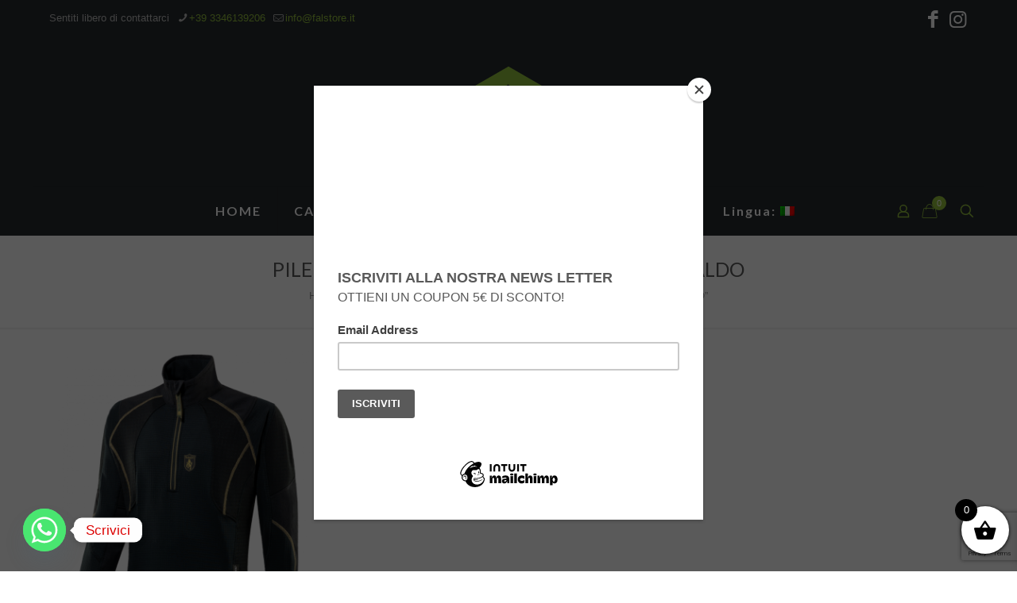

--- FILE ---
content_type: text/html; charset=utf-8
request_url: https://www.google.com/recaptcha/api2/anchor?ar=1&k=6Ld4GborAAAAAMZ7ktSBypjuD9WthfAUrwPFufUt&co=aHR0cHM6Ly93d3cuZmFsc3RvcmUuaXQ6NDQz&hl=en&v=PoyoqOPhxBO7pBk68S4YbpHZ&size=invisible&anchor-ms=20000&execute-ms=30000&cb=novuitvzbquu
body_size: 48694
content:
<!DOCTYPE HTML><html dir="ltr" lang="en"><head><meta http-equiv="Content-Type" content="text/html; charset=UTF-8">
<meta http-equiv="X-UA-Compatible" content="IE=edge">
<title>reCAPTCHA</title>
<style type="text/css">
/* cyrillic-ext */
@font-face {
  font-family: 'Roboto';
  font-style: normal;
  font-weight: 400;
  font-stretch: 100%;
  src: url(//fonts.gstatic.com/s/roboto/v48/KFO7CnqEu92Fr1ME7kSn66aGLdTylUAMa3GUBHMdazTgWw.woff2) format('woff2');
  unicode-range: U+0460-052F, U+1C80-1C8A, U+20B4, U+2DE0-2DFF, U+A640-A69F, U+FE2E-FE2F;
}
/* cyrillic */
@font-face {
  font-family: 'Roboto';
  font-style: normal;
  font-weight: 400;
  font-stretch: 100%;
  src: url(//fonts.gstatic.com/s/roboto/v48/KFO7CnqEu92Fr1ME7kSn66aGLdTylUAMa3iUBHMdazTgWw.woff2) format('woff2');
  unicode-range: U+0301, U+0400-045F, U+0490-0491, U+04B0-04B1, U+2116;
}
/* greek-ext */
@font-face {
  font-family: 'Roboto';
  font-style: normal;
  font-weight: 400;
  font-stretch: 100%;
  src: url(//fonts.gstatic.com/s/roboto/v48/KFO7CnqEu92Fr1ME7kSn66aGLdTylUAMa3CUBHMdazTgWw.woff2) format('woff2');
  unicode-range: U+1F00-1FFF;
}
/* greek */
@font-face {
  font-family: 'Roboto';
  font-style: normal;
  font-weight: 400;
  font-stretch: 100%;
  src: url(//fonts.gstatic.com/s/roboto/v48/KFO7CnqEu92Fr1ME7kSn66aGLdTylUAMa3-UBHMdazTgWw.woff2) format('woff2');
  unicode-range: U+0370-0377, U+037A-037F, U+0384-038A, U+038C, U+038E-03A1, U+03A3-03FF;
}
/* math */
@font-face {
  font-family: 'Roboto';
  font-style: normal;
  font-weight: 400;
  font-stretch: 100%;
  src: url(//fonts.gstatic.com/s/roboto/v48/KFO7CnqEu92Fr1ME7kSn66aGLdTylUAMawCUBHMdazTgWw.woff2) format('woff2');
  unicode-range: U+0302-0303, U+0305, U+0307-0308, U+0310, U+0312, U+0315, U+031A, U+0326-0327, U+032C, U+032F-0330, U+0332-0333, U+0338, U+033A, U+0346, U+034D, U+0391-03A1, U+03A3-03A9, U+03B1-03C9, U+03D1, U+03D5-03D6, U+03F0-03F1, U+03F4-03F5, U+2016-2017, U+2034-2038, U+203C, U+2040, U+2043, U+2047, U+2050, U+2057, U+205F, U+2070-2071, U+2074-208E, U+2090-209C, U+20D0-20DC, U+20E1, U+20E5-20EF, U+2100-2112, U+2114-2115, U+2117-2121, U+2123-214F, U+2190, U+2192, U+2194-21AE, U+21B0-21E5, U+21F1-21F2, U+21F4-2211, U+2213-2214, U+2216-22FF, U+2308-230B, U+2310, U+2319, U+231C-2321, U+2336-237A, U+237C, U+2395, U+239B-23B7, U+23D0, U+23DC-23E1, U+2474-2475, U+25AF, U+25B3, U+25B7, U+25BD, U+25C1, U+25CA, U+25CC, U+25FB, U+266D-266F, U+27C0-27FF, U+2900-2AFF, U+2B0E-2B11, U+2B30-2B4C, U+2BFE, U+3030, U+FF5B, U+FF5D, U+1D400-1D7FF, U+1EE00-1EEFF;
}
/* symbols */
@font-face {
  font-family: 'Roboto';
  font-style: normal;
  font-weight: 400;
  font-stretch: 100%;
  src: url(//fonts.gstatic.com/s/roboto/v48/KFO7CnqEu92Fr1ME7kSn66aGLdTylUAMaxKUBHMdazTgWw.woff2) format('woff2');
  unicode-range: U+0001-000C, U+000E-001F, U+007F-009F, U+20DD-20E0, U+20E2-20E4, U+2150-218F, U+2190, U+2192, U+2194-2199, U+21AF, U+21E6-21F0, U+21F3, U+2218-2219, U+2299, U+22C4-22C6, U+2300-243F, U+2440-244A, U+2460-24FF, U+25A0-27BF, U+2800-28FF, U+2921-2922, U+2981, U+29BF, U+29EB, U+2B00-2BFF, U+4DC0-4DFF, U+FFF9-FFFB, U+10140-1018E, U+10190-1019C, U+101A0, U+101D0-101FD, U+102E0-102FB, U+10E60-10E7E, U+1D2C0-1D2D3, U+1D2E0-1D37F, U+1F000-1F0FF, U+1F100-1F1AD, U+1F1E6-1F1FF, U+1F30D-1F30F, U+1F315, U+1F31C, U+1F31E, U+1F320-1F32C, U+1F336, U+1F378, U+1F37D, U+1F382, U+1F393-1F39F, U+1F3A7-1F3A8, U+1F3AC-1F3AF, U+1F3C2, U+1F3C4-1F3C6, U+1F3CA-1F3CE, U+1F3D4-1F3E0, U+1F3ED, U+1F3F1-1F3F3, U+1F3F5-1F3F7, U+1F408, U+1F415, U+1F41F, U+1F426, U+1F43F, U+1F441-1F442, U+1F444, U+1F446-1F449, U+1F44C-1F44E, U+1F453, U+1F46A, U+1F47D, U+1F4A3, U+1F4B0, U+1F4B3, U+1F4B9, U+1F4BB, U+1F4BF, U+1F4C8-1F4CB, U+1F4D6, U+1F4DA, U+1F4DF, U+1F4E3-1F4E6, U+1F4EA-1F4ED, U+1F4F7, U+1F4F9-1F4FB, U+1F4FD-1F4FE, U+1F503, U+1F507-1F50B, U+1F50D, U+1F512-1F513, U+1F53E-1F54A, U+1F54F-1F5FA, U+1F610, U+1F650-1F67F, U+1F687, U+1F68D, U+1F691, U+1F694, U+1F698, U+1F6AD, U+1F6B2, U+1F6B9-1F6BA, U+1F6BC, U+1F6C6-1F6CF, U+1F6D3-1F6D7, U+1F6E0-1F6EA, U+1F6F0-1F6F3, U+1F6F7-1F6FC, U+1F700-1F7FF, U+1F800-1F80B, U+1F810-1F847, U+1F850-1F859, U+1F860-1F887, U+1F890-1F8AD, U+1F8B0-1F8BB, U+1F8C0-1F8C1, U+1F900-1F90B, U+1F93B, U+1F946, U+1F984, U+1F996, U+1F9E9, U+1FA00-1FA6F, U+1FA70-1FA7C, U+1FA80-1FA89, U+1FA8F-1FAC6, U+1FACE-1FADC, U+1FADF-1FAE9, U+1FAF0-1FAF8, U+1FB00-1FBFF;
}
/* vietnamese */
@font-face {
  font-family: 'Roboto';
  font-style: normal;
  font-weight: 400;
  font-stretch: 100%;
  src: url(//fonts.gstatic.com/s/roboto/v48/KFO7CnqEu92Fr1ME7kSn66aGLdTylUAMa3OUBHMdazTgWw.woff2) format('woff2');
  unicode-range: U+0102-0103, U+0110-0111, U+0128-0129, U+0168-0169, U+01A0-01A1, U+01AF-01B0, U+0300-0301, U+0303-0304, U+0308-0309, U+0323, U+0329, U+1EA0-1EF9, U+20AB;
}
/* latin-ext */
@font-face {
  font-family: 'Roboto';
  font-style: normal;
  font-weight: 400;
  font-stretch: 100%;
  src: url(//fonts.gstatic.com/s/roboto/v48/KFO7CnqEu92Fr1ME7kSn66aGLdTylUAMa3KUBHMdazTgWw.woff2) format('woff2');
  unicode-range: U+0100-02BA, U+02BD-02C5, U+02C7-02CC, U+02CE-02D7, U+02DD-02FF, U+0304, U+0308, U+0329, U+1D00-1DBF, U+1E00-1E9F, U+1EF2-1EFF, U+2020, U+20A0-20AB, U+20AD-20C0, U+2113, U+2C60-2C7F, U+A720-A7FF;
}
/* latin */
@font-face {
  font-family: 'Roboto';
  font-style: normal;
  font-weight: 400;
  font-stretch: 100%;
  src: url(//fonts.gstatic.com/s/roboto/v48/KFO7CnqEu92Fr1ME7kSn66aGLdTylUAMa3yUBHMdazQ.woff2) format('woff2');
  unicode-range: U+0000-00FF, U+0131, U+0152-0153, U+02BB-02BC, U+02C6, U+02DA, U+02DC, U+0304, U+0308, U+0329, U+2000-206F, U+20AC, U+2122, U+2191, U+2193, U+2212, U+2215, U+FEFF, U+FFFD;
}
/* cyrillic-ext */
@font-face {
  font-family: 'Roboto';
  font-style: normal;
  font-weight: 500;
  font-stretch: 100%;
  src: url(//fonts.gstatic.com/s/roboto/v48/KFO7CnqEu92Fr1ME7kSn66aGLdTylUAMa3GUBHMdazTgWw.woff2) format('woff2');
  unicode-range: U+0460-052F, U+1C80-1C8A, U+20B4, U+2DE0-2DFF, U+A640-A69F, U+FE2E-FE2F;
}
/* cyrillic */
@font-face {
  font-family: 'Roboto';
  font-style: normal;
  font-weight: 500;
  font-stretch: 100%;
  src: url(//fonts.gstatic.com/s/roboto/v48/KFO7CnqEu92Fr1ME7kSn66aGLdTylUAMa3iUBHMdazTgWw.woff2) format('woff2');
  unicode-range: U+0301, U+0400-045F, U+0490-0491, U+04B0-04B1, U+2116;
}
/* greek-ext */
@font-face {
  font-family: 'Roboto';
  font-style: normal;
  font-weight: 500;
  font-stretch: 100%;
  src: url(//fonts.gstatic.com/s/roboto/v48/KFO7CnqEu92Fr1ME7kSn66aGLdTylUAMa3CUBHMdazTgWw.woff2) format('woff2');
  unicode-range: U+1F00-1FFF;
}
/* greek */
@font-face {
  font-family: 'Roboto';
  font-style: normal;
  font-weight: 500;
  font-stretch: 100%;
  src: url(//fonts.gstatic.com/s/roboto/v48/KFO7CnqEu92Fr1ME7kSn66aGLdTylUAMa3-UBHMdazTgWw.woff2) format('woff2');
  unicode-range: U+0370-0377, U+037A-037F, U+0384-038A, U+038C, U+038E-03A1, U+03A3-03FF;
}
/* math */
@font-face {
  font-family: 'Roboto';
  font-style: normal;
  font-weight: 500;
  font-stretch: 100%;
  src: url(//fonts.gstatic.com/s/roboto/v48/KFO7CnqEu92Fr1ME7kSn66aGLdTylUAMawCUBHMdazTgWw.woff2) format('woff2');
  unicode-range: U+0302-0303, U+0305, U+0307-0308, U+0310, U+0312, U+0315, U+031A, U+0326-0327, U+032C, U+032F-0330, U+0332-0333, U+0338, U+033A, U+0346, U+034D, U+0391-03A1, U+03A3-03A9, U+03B1-03C9, U+03D1, U+03D5-03D6, U+03F0-03F1, U+03F4-03F5, U+2016-2017, U+2034-2038, U+203C, U+2040, U+2043, U+2047, U+2050, U+2057, U+205F, U+2070-2071, U+2074-208E, U+2090-209C, U+20D0-20DC, U+20E1, U+20E5-20EF, U+2100-2112, U+2114-2115, U+2117-2121, U+2123-214F, U+2190, U+2192, U+2194-21AE, U+21B0-21E5, U+21F1-21F2, U+21F4-2211, U+2213-2214, U+2216-22FF, U+2308-230B, U+2310, U+2319, U+231C-2321, U+2336-237A, U+237C, U+2395, U+239B-23B7, U+23D0, U+23DC-23E1, U+2474-2475, U+25AF, U+25B3, U+25B7, U+25BD, U+25C1, U+25CA, U+25CC, U+25FB, U+266D-266F, U+27C0-27FF, U+2900-2AFF, U+2B0E-2B11, U+2B30-2B4C, U+2BFE, U+3030, U+FF5B, U+FF5D, U+1D400-1D7FF, U+1EE00-1EEFF;
}
/* symbols */
@font-face {
  font-family: 'Roboto';
  font-style: normal;
  font-weight: 500;
  font-stretch: 100%;
  src: url(//fonts.gstatic.com/s/roboto/v48/KFO7CnqEu92Fr1ME7kSn66aGLdTylUAMaxKUBHMdazTgWw.woff2) format('woff2');
  unicode-range: U+0001-000C, U+000E-001F, U+007F-009F, U+20DD-20E0, U+20E2-20E4, U+2150-218F, U+2190, U+2192, U+2194-2199, U+21AF, U+21E6-21F0, U+21F3, U+2218-2219, U+2299, U+22C4-22C6, U+2300-243F, U+2440-244A, U+2460-24FF, U+25A0-27BF, U+2800-28FF, U+2921-2922, U+2981, U+29BF, U+29EB, U+2B00-2BFF, U+4DC0-4DFF, U+FFF9-FFFB, U+10140-1018E, U+10190-1019C, U+101A0, U+101D0-101FD, U+102E0-102FB, U+10E60-10E7E, U+1D2C0-1D2D3, U+1D2E0-1D37F, U+1F000-1F0FF, U+1F100-1F1AD, U+1F1E6-1F1FF, U+1F30D-1F30F, U+1F315, U+1F31C, U+1F31E, U+1F320-1F32C, U+1F336, U+1F378, U+1F37D, U+1F382, U+1F393-1F39F, U+1F3A7-1F3A8, U+1F3AC-1F3AF, U+1F3C2, U+1F3C4-1F3C6, U+1F3CA-1F3CE, U+1F3D4-1F3E0, U+1F3ED, U+1F3F1-1F3F3, U+1F3F5-1F3F7, U+1F408, U+1F415, U+1F41F, U+1F426, U+1F43F, U+1F441-1F442, U+1F444, U+1F446-1F449, U+1F44C-1F44E, U+1F453, U+1F46A, U+1F47D, U+1F4A3, U+1F4B0, U+1F4B3, U+1F4B9, U+1F4BB, U+1F4BF, U+1F4C8-1F4CB, U+1F4D6, U+1F4DA, U+1F4DF, U+1F4E3-1F4E6, U+1F4EA-1F4ED, U+1F4F7, U+1F4F9-1F4FB, U+1F4FD-1F4FE, U+1F503, U+1F507-1F50B, U+1F50D, U+1F512-1F513, U+1F53E-1F54A, U+1F54F-1F5FA, U+1F610, U+1F650-1F67F, U+1F687, U+1F68D, U+1F691, U+1F694, U+1F698, U+1F6AD, U+1F6B2, U+1F6B9-1F6BA, U+1F6BC, U+1F6C6-1F6CF, U+1F6D3-1F6D7, U+1F6E0-1F6EA, U+1F6F0-1F6F3, U+1F6F7-1F6FC, U+1F700-1F7FF, U+1F800-1F80B, U+1F810-1F847, U+1F850-1F859, U+1F860-1F887, U+1F890-1F8AD, U+1F8B0-1F8BB, U+1F8C0-1F8C1, U+1F900-1F90B, U+1F93B, U+1F946, U+1F984, U+1F996, U+1F9E9, U+1FA00-1FA6F, U+1FA70-1FA7C, U+1FA80-1FA89, U+1FA8F-1FAC6, U+1FACE-1FADC, U+1FADF-1FAE9, U+1FAF0-1FAF8, U+1FB00-1FBFF;
}
/* vietnamese */
@font-face {
  font-family: 'Roboto';
  font-style: normal;
  font-weight: 500;
  font-stretch: 100%;
  src: url(//fonts.gstatic.com/s/roboto/v48/KFO7CnqEu92Fr1ME7kSn66aGLdTylUAMa3OUBHMdazTgWw.woff2) format('woff2');
  unicode-range: U+0102-0103, U+0110-0111, U+0128-0129, U+0168-0169, U+01A0-01A1, U+01AF-01B0, U+0300-0301, U+0303-0304, U+0308-0309, U+0323, U+0329, U+1EA0-1EF9, U+20AB;
}
/* latin-ext */
@font-face {
  font-family: 'Roboto';
  font-style: normal;
  font-weight: 500;
  font-stretch: 100%;
  src: url(//fonts.gstatic.com/s/roboto/v48/KFO7CnqEu92Fr1ME7kSn66aGLdTylUAMa3KUBHMdazTgWw.woff2) format('woff2');
  unicode-range: U+0100-02BA, U+02BD-02C5, U+02C7-02CC, U+02CE-02D7, U+02DD-02FF, U+0304, U+0308, U+0329, U+1D00-1DBF, U+1E00-1E9F, U+1EF2-1EFF, U+2020, U+20A0-20AB, U+20AD-20C0, U+2113, U+2C60-2C7F, U+A720-A7FF;
}
/* latin */
@font-face {
  font-family: 'Roboto';
  font-style: normal;
  font-weight: 500;
  font-stretch: 100%;
  src: url(//fonts.gstatic.com/s/roboto/v48/KFO7CnqEu92Fr1ME7kSn66aGLdTylUAMa3yUBHMdazQ.woff2) format('woff2');
  unicode-range: U+0000-00FF, U+0131, U+0152-0153, U+02BB-02BC, U+02C6, U+02DA, U+02DC, U+0304, U+0308, U+0329, U+2000-206F, U+20AC, U+2122, U+2191, U+2193, U+2212, U+2215, U+FEFF, U+FFFD;
}
/* cyrillic-ext */
@font-face {
  font-family: 'Roboto';
  font-style: normal;
  font-weight: 900;
  font-stretch: 100%;
  src: url(//fonts.gstatic.com/s/roboto/v48/KFO7CnqEu92Fr1ME7kSn66aGLdTylUAMa3GUBHMdazTgWw.woff2) format('woff2');
  unicode-range: U+0460-052F, U+1C80-1C8A, U+20B4, U+2DE0-2DFF, U+A640-A69F, U+FE2E-FE2F;
}
/* cyrillic */
@font-face {
  font-family: 'Roboto';
  font-style: normal;
  font-weight: 900;
  font-stretch: 100%;
  src: url(//fonts.gstatic.com/s/roboto/v48/KFO7CnqEu92Fr1ME7kSn66aGLdTylUAMa3iUBHMdazTgWw.woff2) format('woff2');
  unicode-range: U+0301, U+0400-045F, U+0490-0491, U+04B0-04B1, U+2116;
}
/* greek-ext */
@font-face {
  font-family: 'Roboto';
  font-style: normal;
  font-weight: 900;
  font-stretch: 100%;
  src: url(//fonts.gstatic.com/s/roboto/v48/KFO7CnqEu92Fr1ME7kSn66aGLdTylUAMa3CUBHMdazTgWw.woff2) format('woff2');
  unicode-range: U+1F00-1FFF;
}
/* greek */
@font-face {
  font-family: 'Roboto';
  font-style: normal;
  font-weight: 900;
  font-stretch: 100%;
  src: url(//fonts.gstatic.com/s/roboto/v48/KFO7CnqEu92Fr1ME7kSn66aGLdTylUAMa3-UBHMdazTgWw.woff2) format('woff2');
  unicode-range: U+0370-0377, U+037A-037F, U+0384-038A, U+038C, U+038E-03A1, U+03A3-03FF;
}
/* math */
@font-face {
  font-family: 'Roboto';
  font-style: normal;
  font-weight: 900;
  font-stretch: 100%;
  src: url(//fonts.gstatic.com/s/roboto/v48/KFO7CnqEu92Fr1ME7kSn66aGLdTylUAMawCUBHMdazTgWw.woff2) format('woff2');
  unicode-range: U+0302-0303, U+0305, U+0307-0308, U+0310, U+0312, U+0315, U+031A, U+0326-0327, U+032C, U+032F-0330, U+0332-0333, U+0338, U+033A, U+0346, U+034D, U+0391-03A1, U+03A3-03A9, U+03B1-03C9, U+03D1, U+03D5-03D6, U+03F0-03F1, U+03F4-03F5, U+2016-2017, U+2034-2038, U+203C, U+2040, U+2043, U+2047, U+2050, U+2057, U+205F, U+2070-2071, U+2074-208E, U+2090-209C, U+20D0-20DC, U+20E1, U+20E5-20EF, U+2100-2112, U+2114-2115, U+2117-2121, U+2123-214F, U+2190, U+2192, U+2194-21AE, U+21B0-21E5, U+21F1-21F2, U+21F4-2211, U+2213-2214, U+2216-22FF, U+2308-230B, U+2310, U+2319, U+231C-2321, U+2336-237A, U+237C, U+2395, U+239B-23B7, U+23D0, U+23DC-23E1, U+2474-2475, U+25AF, U+25B3, U+25B7, U+25BD, U+25C1, U+25CA, U+25CC, U+25FB, U+266D-266F, U+27C0-27FF, U+2900-2AFF, U+2B0E-2B11, U+2B30-2B4C, U+2BFE, U+3030, U+FF5B, U+FF5D, U+1D400-1D7FF, U+1EE00-1EEFF;
}
/* symbols */
@font-face {
  font-family: 'Roboto';
  font-style: normal;
  font-weight: 900;
  font-stretch: 100%;
  src: url(//fonts.gstatic.com/s/roboto/v48/KFO7CnqEu92Fr1ME7kSn66aGLdTylUAMaxKUBHMdazTgWw.woff2) format('woff2');
  unicode-range: U+0001-000C, U+000E-001F, U+007F-009F, U+20DD-20E0, U+20E2-20E4, U+2150-218F, U+2190, U+2192, U+2194-2199, U+21AF, U+21E6-21F0, U+21F3, U+2218-2219, U+2299, U+22C4-22C6, U+2300-243F, U+2440-244A, U+2460-24FF, U+25A0-27BF, U+2800-28FF, U+2921-2922, U+2981, U+29BF, U+29EB, U+2B00-2BFF, U+4DC0-4DFF, U+FFF9-FFFB, U+10140-1018E, U+10190-1019C, U+101A0, U+101D0-101FD, U+102E0-102FB, U+10E60-10E7E, U+1D2C0-1D2D3, U+1D2E0-1D37F, U+1F000-1F0FF, U+1F100-1F1AD, U+1F1E6-1F1FF, U+1F30D-1F30F, U+1F315, U+1F31C, U+1F31E, U+1F320-1F32C, U+1F336, U+1F378, U+1F37D, U+1F382, U+1F393-1F39F, U+1F3A7-1F3A8, U+1F3AC-1F3AF, U+1F3C2, U+1F3C4-1F3C6, U+1F3CA-1F3CE, U+1F3D4-1F3E0, U+1F3ED, U+1F3F1-1F3F3, U+1F3F5-1F3F7, U+1F408, U+1F415, U+1F41F, U+1F426, U+1F43F, U+1F441-1F442, U+1F444, U+1F446-1F449, U+1F44C-1F44E, U+1F453, U+1F46A, U+1F47D, U+1F4A3, U+1F4B0, U+1F4B3, U+1F4B9, U+1F4BB, U+1F4BF, U+1F4C8-1F4CB, U+1F4D6, U+1F4DA, U+1F4DF, U+1F4E3-1F4E6, U+1F4EA-1F4ED, U+1F4F7, U+1F4F9-1F4FB, U+1F4FD-1F4FE, U+1F503, U+1F507-1F50B, U+1F50D, U+1F512-1F513, U+1F53E-1F54A, U+1F54F-1F5FA, U+1F610, U+1F650-1F67F, U+1F687, U+1F68D, U+1F691, U+1F694, U+1F698, U+1F6AD, U+1F6B2, U+1F6B9-1F6BA, U+1F6BC, U+1F6C6-1F6CF, U+1F6D3-1F6D7, U+1F6E0-1F6EA, U+1F6F0-1F6F3, U+1F6F7-1F6FC, U+1F700-1F7FF, U+1F800-1F80B, U+1F810-1F847, U+1F850-1F859, U+1F860-1F887, U+1F890-1F8AD, U+1F8B0-1F8BB, U+1F8C0-1F8C1, U+1F900-1F90B, U+1F93B, U+1F946, U+1F984, U+1F996, U+1F9E9, U+1FA00-1FA6F, U+1FA70-1FA7C, U+1FA80-1FA89, U+1FA8F-1FAC6, U+1FACE-1FADC, U+1FADF-1FAE9, U+1FAF0-1FAF8, U+1FB00-1FBFF;
}
/* vietnamese */
@font-face {
  font-family: 'Roboto';
  font-style: normal;
  font-weight: 900;
  font-stretch: 100%;
  src: url(//fonts.gstatic.com/s/roboto/v48/KFO7CnqEu92Fr1ME7kSn66aGLdTylUAMa3OUBHMdazTgWw.woff2) format('woff2');
  unicode-range: U+0102-0103, U+0110-0111, U+0128-0129, U+0168-0169, U+01A0-01A1, U+01AF-01B0, U+0300-0301, U+0303-0304, U+0308-0309, U+0323, U+0329, U+1EA0-1EF9, U+20AB;
}
/* latin-ext */
@font-face {
  font-family: 'Roboto';
  font-style: normal;
  font-weight: 900;
  font-stretch: 100%;
  src: url(//fonts.gstatic.com/s/roboto/v48/KFO7CnqEu92Fr1ME7kSn66aGLdTylUAMa3KUBHMdazTgWw.woff2) format('woff2');
  unicode-range: U+0100-02BA, U+02BD-02C5, U+02C7-02CC, U+02CE-02D7, U+02DD-02FF, U+0304, U+0308, U+0329, U+1D00-1DBF, U+1E00-1E9F, U+1EF2-1EFF, U+2020, U+20A0-20AB, U+20AD-20C0, U+2113, U+2C60-2C7F, U+A720-A7FF;
}
/* latin */
@font-face {
  font-family: 'Roboto';
  font-style: normal;
  font-weight: 900;
  font-stretch: 100%;
  src: url(//fonts.gstatic.com/s/roboto/v48/KFO7CnqEu92Fr1ME7kSn66aGLdTylUAMa3yUBHMdazQ.woff2) format('woff2');
  unicode-range: U+0000-00FF, U+0131, U+0152-0153, U+02BB-02BC, U+02C6, U+02DA, U+02DC, U+0304, U+0308, U+0329, U+2000-206F, U+20AC, U+2122, U+2191, U+2193, U+2212, U+2215, U+FEFF, U+FFFD;
}

</style>
<link rel="stylesheet" type="text/css" href="https://www.gstatic.com/recaptcha/releases/PoyoqOPhxBO7pBk68S4YbpHZ/styles__ltr.css">
<script nonce="fTXJisGqyn1uVNa6d1Gh8A" type="text/javascript">window['__recaptcha_api'] = 'https://www.google.com/recaptcha/api2/';</script>
<script type="text/javascript" src="https://www.gstatic.com/recaptcha/releases/PoyoqOPhxBO7pBk68S4YbpHZ/recaptcha__en.js" nonce="fTXJisGqyn1uVNa6d1Gh8A">
      
    </script></head>
<body><div id="rc-anchor-alert" class="rc-anchor-alert"></div>
<input type="hidden" id="recaptcha-token" value="[base64]">
<script type="text/javascript" nonce="fTXJisGqyn1uVNa6d1Gh8A">
      recaptcha.anchor.Main.init("[\x22ainput\x22,[\x22bgdata\x22,\x22\x22,\[base64]/[base64]/[base64]/[base64]/[base64]/UltsKytdPUU6KEU8MjA0OD9SW2wrK109RT4+NnwxOTI6KChFJjY0NTEyKT09NTUyOTYmJk0rMTxjLmxlbmd0aCYmKGMuY2hhckNvZGVBdChNKzEpJjY0NTEyKT09NTYzMjA/[base64]/[base64]/[base64]/[base64]/[base64]/[base64]/[base64]\x22,\[base64]\\u003d\\u003d\x22,\x22R3/[base64]/CtMKPw5bDkDfDjMK8wrI1NMOuPcOHVsKIw5lTw53DhmfDnETCsELDgxvDix/[base64]/ColjDqMKsw5JdesKYw7EZPsO9a8KrwrYGM8KAw5bDhcOuVAvCjG/DsX0ywrUAa39+JSfDnWPCs8OQPz9Bw60Swo17w5fDj8Kkw5k5FsKYw7pLwroHwrnCtCvDu33CkcKMw6XDv1nCusOawp7CghfChsOjecKCLw7CoDTCkVfDocOcNFR0wr/DqcO6w6BoSAN+wrfDq3fDr8KXZTTChcOYw7DCtsKnwp/CnsKrwogGwrvCrGXCoj3CrWHDmcK+ODfDtsK9CsOOdMOgG2h7w4LCnX/DjhMBw6bCnMOmwpVvM8K8LxNxHMK8w5MgwqfClsOvDMKXcS9Rwr/Du1jDiko4JTnDjMOIwrZbw4Bcwo7CuGnCucODYcOSwq4pDMOnDMKbw4TDpWEAAMODQ2bCjhHDpQw0XMOiw43DmH8iT8KOwr9ACsO2XBjCgMKAIsKnfsO0CyjCq8O5C8OsPG0QaGDDjMKML8K7wrlpA0p4w5UNY8Kdw7/DpcOUHMKdwqZRQ0/DomvCiUtdIsK0McOdw7TDlDvDpsKoAcOACHXCvcODCU4EeDDCoQXCisOgw6DDuTbDl3Jbw4x6XzI9AlRoacK7wpTDqg/CggfDnsOGw6cOwqpvwp4xZcK7YcOLw7V/DQcTfF7DnG4FbsO0wrZDwr/CjcOdSsKdwqLCo8ORwoPCmsO1PsKJwpt6TMOJwrnCtMOwwrDDucO3w6s2MMKQbsOEw4fDocKPw5lJwrjDgMO7dz48EyBiw7Z/[base64]/wobDsSHCrWpMYsKbwonDi8ONw7Aaw44qw4rCg0PDhQZ7JsKIwojCpcK+GCIuXcKYw55/wpLDsW7Cp8KCYGUww4QswodfEsK2ejQkV8O6f8OKw5XCoDBHwplhwqXDrko/woEsw6PDnMKpUsKnw4jDgDNKw5BNEh4dw5XDpcK/wrHDscOMa2DDklPCpcKfSiseCVLDusK2CcOefz1TBwspSnPDmcO7IFE3XXxGwq7DuxrDjsKLw45Nw4zCjhsxwrcgw5Mvd1jDvMORIMO6wrjCq8K/[base64]/OcOmD8OfMhfCq8OtwoFFwogKwrY3RAbCoRnCsT9qGcOqF1DDrMKEKsK/YmnCnMKHOsOLQ1DDgsOSJgbDtgjCqcK9D8KxP27CgMKYeDMhcXFcbcOIJS4iw6RVecKCw6FYwo7Dhn8KwoDCvMKNw5DCtMKnG8KZb3o/PDYsdCLDv8K/BEsGJsKrK0HDqsKrwqHDoy4zwrzCssOObnILwrYubsKhWcOEaAvCtcKiw70bNE/[base64]/[base64]/[base64]/DvMOtwrHDuBXCsHAOUcOKwqfCpcOdRsKSw5xswqzDr8OGwrJbw5NOw6JZJMOlwrd9dcOFwqcRw5ZtecKLw5FtwobDvEtFwqXDl8KBc3nCkRFmcT7ClcO2S8O/w6zCn8OlwrcxL3DDlsOWw6jDk8KEVsKmCXTCqXJHw4Niw5zCr8KzwoLCoMKudcOgw7t/wpIMwqTCg8OmQWpsXHV9woRWwqACwqPCgcK/w4nDqSrDuHTCqcK5BRjDkcKsXsOMP8K4asK5eAvCrMOBwoARw4LChXNLRj7Dn8Kmw4EjF8K/SlPCgTrDmH8uwrFkTCJvwq83R8OuJH7DtC/CsMOjw7tdwrs6w7bCi1rDqcKiwpV5wq5cwoJmwosfdCzCvcKLwqIjWMKnBcOiwrl/dANtEjQaG8KlwqY9wpjDkQs/w6TDiFYSIcK0GcKdLcKkOsKXw71aJ8OXw6wkwqnDqwpLwrAgOcKrw5ESeBt9wrJhHV/DhHAHwpRUA8Ovw57Cp8KzNm0CwrFeJDzCu0jDrsKLw5sMwrxZwojCu0bCr8KTwr7CusO5Ih0Zw5LDuUzCo8O7AhnDucKNLcK8wrTCjiDCl8O2CMO/CEzDmWxtwqbDscKPS8OJwqXCscOUw5bDtQkuw7nChScZwpVowrRuwqjCrMO7MErDlEpobQAlTWBHE8ONwp8uW8Okw5JXwrTCocKdTcKJw6g0GXoPw6Z/ZidNw6BvEMOYMFpvwpnDncOowqx2UsK3Y8Ocw5LDncKFwrlmw7HDjsK8EsKUwp3Dj17CmCQdBsO7ITjCkibCjmo5HXjCkMKgw7YPw4BZCcOpTwPDmMO1w7vDg8K6Zn/DqcONwohHwpBuHEZpG8ORWA1kwrbCgsOxVSkARmJ7NcKUSsOwMz/CrAAfA8K+JMOHcFt+w4jDosKCY8O4w61eUETDkzpkX2DCu8Oww6DCsH7ChQvDrRzChcOrEk5+SMK3YxlDwqsewqPCh8OoBMKdFMO0eQMUwovDvlUEGcOJw4PChMKHdcKyw7bClMKKYk0ke8O9DMOHw7TCjVLCkMOyeX/CicK5bnzCnMKYUw4XwrdYwqk8w4XClFHDhMKjw5dteMKUH8ODMcOMH8OzWsKHfcK/[base64]/wrBgLsOAw6jDklVlwoNcwqARZsOOwpw+PyTDljzDlMKzwqlYLsKLw7BDw7NEwqhtw6wKwqw2w5vDj8ONC1/CtVF6w7gFw6XDolHDlX98w6B3wpl7w60Nw5rDoD47YMK3XsOUw5XCpsOkw5twwqTDuMOOwrzDvncvwoISw6PDowzCkV3DplbCoFLCp8OMw5HChsOxfH1cw60UwqLDglTCi8Klwr7DlEFaPgDDisONbkgpHMKvTgIowqbDq2HCkcKCNH7Cr8O6C8OQw6/[base64]/[base64]/[base64]/CpzbCscKewq7Ch8KtSx3CuSfCtz9nY3XCh2DDhxDCmMOYSjPDhcK3wrnDnlR0wpZ9w47Chk7DhsK1EsOuwojDmcOqwrvCrTtKw4zDnStGw7TCqMO+worCumVGwrjCtVfCicOtI8K4wrnCm0gWwpgnJX3CkcK/[base64]/Z3c7w4EwIS/CtcONw40Mw5pFfA9MwrvCpxTDnMOlw7NdwoZMZ8OgPcKgwrA3w5oPwrPDvRfCusK2bDlIwrHDjA7CoULCiV3CjVrCrUzCn8K4wpFxTsOha21zO8KGe8KMPBcGPCbCnnDDscO0w7/Drwl2wq8ecVIGw7UXwrZswoDCijzClFZlw6QkRXPCucKww5jDm8OSHlRHQcKtBlEIwqxETcOMdcOdYsKOwplbw5vCiMKowohtw4tlGcKOw6bClibDt01bwqHCnMO9OMK5wodxDlXClhzCssKVL8O3KMK/bjzCvVZlAsKiw7jCmcOlwpBXw5DCicK4OMO0P3N/J8O+GzdjQ3DChMKsw78qwqfDlCfDt8KbcsO6w4RBXcKPw6rDk8K5ZDjCi2bDqcKlMMOXw4fDsVrCkjAsXcOWKcK1w4TDmxzDpsKKwp/DvsKFwpxUATjCncKaD24kYcKYwrIQw5pmwq/Cuk5ZwronwrDCugk5WEIeHSDDnsOtfcOneQMLw5pzb8OKwpEZT8KxwrABw4rDjT0gR8KBUFAvOsOkQHLCl3fChsOhbQfCkBQiwqlfXig/[base64]/wp7ClmvClcOLBsK2XcO/wr/DkyN2PBxESTfCjlDDsSfDtHrColw1eiE+a8KcAj3CgkHDk23Dv8KOw4rDqsO9dMKYwr4WJ8KYNsOHwqPCl2fClRpCPcKdwpk/A38Rc24WDsOzQGrCtcOcw744w4Z5wpRGAAXDhifDi8ONwozCrUQyw6fCmkBZwp7Dkl7DqwEiFxfDrMKWwqjCmcK6wqdYw5/[base64]/[base64]/DqAgyw6JMw7xkJkdTU3vDkcKhwrJRUsK7FQhxd8K6cX0cwqQxwqPCk0hlfUDDti/[base64]/wptuKcOeTWLCui1qwoV1bmzDmDnDkybCrcO9LcKnV3LDhMOPwo/DiWwHw6nDjsOAwoTCvMKkQsKLKn9rOcKdwrpePz7Cl3HCsXrCrsK6DUNlwoxQSUJsXcK8wprDrsO1a1HDjggGbhkrPU/[base64]/BcOOw4HCng12LTfDjH3CoFzDucKzIsO3CQ8dw5hRAgHCrsKNE8K0w64Dwosnw5s7wpTDncKnwpDDnldMEk/[base64]/DtsKeSsO0P8Ojw4zCsMOqOcKnw4bCgGvDhMOfTcOLMw3Dnkgewr8uw4F+T8Ozw77CuQouw5FZEDxCwoLCmjzDjcKaB8O0w6LDrAg2chnDnCRtQU7DhHclw71yfcKbw7Y2d8KQwogOwrY/G8KxIcKAw5PDg8Kgw4gmC3PClX/[base64]/CjcKzw50eDAdXw5jDq8O1bzBzwrfDgsKFAMO3w7jDvld6d2fCosOQfcKcwpXDvDrCrMOKwqbCm8OkWEBjSsK2wpYOwqrClMKow6XCixjDkcKNwpYcesOCwocmA8OdwrFtL8KzIcK8w4BzFMKIN8OlwqzDgWB7w4Nbwp4zwoIeBsOyw7hiw4w6w4dswpfCvcKWwqN1M1/DhMKVw6InU8Kxw6A5wqU7w6nClEPCh29dwqfDocOLw45Lw5sdFcKeZ8Klw7HCkVXCsQPChyjDh8KQcMKsTsKtAMO1FcOkw5xGw5HCkcKVw7TCqcOkw6DCrcOYTD92w4R9acOhCw7DmMK3U0TDu3gYcsKSPcKnXsKJw6tAw4QGw6Rfw6VqGG4hcijCh1g/woTDucKGYTXChF3Dr8KHw49GwrnChXXDvcO5TsKDGhtUBsOhZsOwNT3DnEzDk3xtTcK7w7rDksKuwpTDtA/[base64]/wrrChhgwCwIUSFlRRCIVw7krDsOscsK/NE3DumXCkcOXw5QSTG7Dv2ZLw6zCvcKBwoPCqMK/w4PDm8KOw7Miw57DumvCkcKjF8O2wqNswotGwr5TXcOAFEnCpjBkw5rDssODYV3DuCgGwrVSAcObw5bCnVbCgcK0MybDisOmTHbDscOuIFTCsT3DpHgDbsKNw4Edw6/DlgvCgMK1wqTDosKBasOEwoZNwoDDscO5wp9Zw7nCscKzQsOuw7M6asOKRQZaw53ClsKowqE2IXDDp0PCjH0zUhpow4fCsMOZwofCrsKSVcKcw6vDjmgSZsK/w7NOwozCmMK4ACzCvMKVw5LCuCtAw4vCtVd+wqMAOMKBw4gtAMKFYMKqLMOOCMKbw4XCjzvCo8OtFkRNI1LDnsOTTMOLMlE8ZTAWw4pqwoREWMOgw4cXRxskP8O4BcO4w43DoyfCssOTwqTCqEHDlmrDv8KNHMOYwrphYsKEQcKYYT7DscOuwq/CuGV1w7vCk8K0W2XCpMKLwoDCvVTDlcKqITYqw4lKe8OkwpNlwo7Duj/[base64]/YQfCuMK4bh4+GsKxw6BlwqvCtl7CssKhw4N3w4HDrMKswox+JcOfwpRGw4TDisOpbmLDjTrDnMOAwq9hcifCn8OlMRbDkcKaSMOYPnpAdsOkw5HDqMK5bA7DpsOYwo53ZW/[base64]/[base64]/[base64]/DtiwoZw5Rw5nClcOefcKqOFZKw77DiSfDgCTDtsK5w4nCnRY6NcOswp4hbcK5USbCvVbClcKhwqhLwrDDsHHCncKhWREOw7zDhMOWWMOBA8ODwrnDlUvCr2wAeXnCicKxwpLDhsKuOlTDmcO2wpTCql9nRmvCksOyGMK9Bl/DpMOIIcORH3fDscOpWcKgWgvDu8KBMMOgw7Mtwqx9wrnCqcOqAsK7w454w6V+cwvClsOZYMKfwoDDrsOAwqVBw4nClsO/V287wrjDicOVwq9Tw6/DusKNw5k9woPCrGbDnkJzEDsNw4wCwqHCgWTCoQzCnmJUdEE5acOLH8OgwpjCiTDDrlPCj8OnZkR4e8KUfjA8w4YfAEFywpMRw5bCjMKgw63Dh8O7Ug9Gw4zChsK1w6x/[base64]/PV94wrxkwpbChMOmw6jCuh5WwpHCscOQw5rDqRctaHJewq3DjDJ7wootSMOna8OsQh8tw7jDmsKdWxhyRFzCqcOYGQHCsMOEbAppYSYzw5pZCFTDqsKseMKTwqJ5woTDhsKcZFfCqW9nRHR7CsKew4/Dt3DCi8OJw7MZVHpvwpxLMcKRbcKtw5VgXHIFbcKdw7QIH3t0YQ/DoT3DssOWOMO9w6Qtw5ZdZsOIw60OL8OMwqYBKzDDmcKcecOjw5vDgsOswpLClynDmsOpw5d1J8OhU8KURC/[base64]/[base64]/Fk1tw7vDhk89XVcZcsKJf8OhKQHCsm3DpSktN0Yvw6rClSAnc8KOC8OjRxLDiGBrM8KWw6t/[base64]/Ct0UVT1vCksKwwpRBKlsTQsO+w4TCvsOnNkFrwqrCusOmw73DqsKawoQ/H8OmZ8OpwoINw7LDvWlySj0xLcOlSl/ClMO4bEZew4bCvsK+w6B7Cx/CpibCosO3CsOGdRvCs0ddw5oALmPCnsOcZMOOBVpSO8KGTVQOwqQuw5vDgcO5YxnDun9HwrnCscO+wrkgw6rDu8O6w77CrF7DgR4QworCncOTwqoiKj1Nw4Row7gdw7zChVRcUXXClCbDixggIw4fCsOySUUBwppMX1dlTw/Dr0UNwrvDq8Kzw7kwPiDDkmUkwo5ew7zCkzp0fcKccztdwrJ5d8Ofw5EYw6vCrHAjwqTDr8OvECfDryLDkmwxwo4QKMKqw7IGw6fCkcOJw4vDohRfZMOaecOzKDXCsCbDkMKyw7tCbcO/w5Exc8OCw7cZwqd9J8KmWn3DkUzCi8K/AA5Kw49rGnPCnSFNw5/CoMKTeMONSsO6cMOfw6/ChMONwoZ4w5xwRhvDv0xnVURMw79oD8KhwodXwpDDgAI5LMOjPTljYcOfw4jDhnFLwp9lc0/DiQTCmxbCskrDusKWUMKZwoA7VxR6w5t0w5pSwrZcFXjCjMOeRg/DvxlOEMOMw6/[base64]/Ch8KxfcOfw4nCp31aFgzCr27DnMO8d1/Dg8KDei9UEsOXwq8CEUfDnmTCmTnDsMKBDGTCmMORwqYFLRgTLH3DnwDCi8ORISltw7pSfS/DgcK3w6Blw7kCfsKLw5MOwrLCs8OIw4hNbmR7CA3DgMKbTgvCqMK1wqjChsKBwo1AB8OwfS95TijCkMKIwpdZbnXCosKcw5dYIiE9wqI4NmzDgSPCkkk3w6TDqEPCrsKyK8KLw7YSw4UUQ2QFWQlyw6rDqBh5w6jCuyTCtxJ6WR/CjsOuSWrCl8OrAsOTw4Ycwq/Cs0JPwr4ew5t2w77CrsOZW0fCo8Kjw7PDlhvCg8OMw7PDoMOxWsKpw5fCsSNzEsO7w41hOlcTwojDqzDDow8lJkLChDvCl2R+MsOrIx8AwpM1wrF9wrnCjz/DulTCl8OeREBUZcOfSBTDol1UP18Swo/[base64]/w7DDjnpYalDDnsOsNz9UwpXDpsKcw7xGbsONCj5eQsKlXcOPwq/Cn8OsCMKCw5HCtMK0MMK/YcKxfxMcw6xPT2MGfcOofGk1Kl/CkMKXw6dTR0BXZMKkw6jCg3QJcwIAN8K3w57CmMK0woTDlMK2E8OFw7/DgcKJfHzChsOTw4rCi8KxwpJ6JcOEwrzCpkjDuzHCsMOew7zDk1fDlHc+IWAVw7MwIcOsOMKswp9KwqIXwobDiMOQw7InwrLDiR0pwqlIWsKlfBDDjHQHw5Ziw7IoTz/DulcLwrJOM8OrwotXScOswr1QwqJwKMKGAkBeJ8OCR8K6dxsmw6ZaOibCgsO+UsKTw5zCrxrDmV7CrsOYw5jDpGFrZMOIw5XCrMOBT8ORwqhhwqPDiMOISMKwRcONw6HCjsO2ZVcTw6J7FsK/N8Ktw7zDvMKdSRooVMOXSsOYw71VwpHCpsOCf8O+c8KZCDTDtcK7wrQKY8K6ITZFMcOCwqNwwpINa8ONBMOMw4J/wrEFw4fDrMOIBg3DssOQw6oXEwDCh8OkIcO2cg3CsknCs8OgTnE5BMKHOMKBGwUqesOONsOjUsOyC8OYEwQ/IV4jZsKNAiA/XiHCuWp4w4UedRpdZcOdb23CsXdGw7tpw5xkeHlLw77Dg8KdXjQrwqRWw6syw5TCvBPCvl3DvsObJSHCv1vDkMO3esK7wpERQMKOEBbDv8Kfw4LDrHjDtGbDsToRwrjCtlrDpsOPPsOWUzhEQXfCrcKVwoFmw7pSw6hGw4vDsMKQccKvLMKLwoV/MSxQVcO0bS8rw6kvQk8hwq0Ewql2YQAaFyZfwrzDtATDrWrDucOtwoMmw6/[base64]/SzzCu8O1aMKDNcO3dcO8SGzCrRXCsS3CrTUcCEM3XlQGw54Kw4fChyLDj8KPdHYOFRrDmMKSw5xvw5hWYy/CisORwrnDs8O2w73CgyrDiMO1w4scwrvCosKGw55zEjjDvMKiVMK0BcK6Z8K9G8KUdcKjfFhHfz7DkxvCkMKxEX3Cq8KKwqvCv8OVw57DpBbCrBdHwrrClHZ0AgXCqSEiw4vDuD/DtxIAJTjDgwdhKcK4w44RHX7CpsOWLcO6woDCr8KmwqLCsMOZw74UwoRYwo/CiiQuABstI8KKwq5Pw5BawogswrPClMKGGsKBe8OJUF8wDnEQwpVVK8KtFcOwUcOXw5N1w5M1w5bCixJJDsOTw7vDnsK6wps/wrDCtnjDo8OxZMKzKHI3L37Cl8OKw7XDk8Kdw4HCgjrDmXIxwqoHVcKQwqzDuTjCisKZb8Kgeg/[base64]/PsK6woQrOzxIwr9BwrDCr8Otwpxcw6lsE2kGeBXCr8KtScKZw47Cn8KOw5VHwo0IDMKzOXfCr8K7w5nCmcObwq4EBMKhWS3DjcKiwpnDu0ZkFMK2FwDDv1DCusO0GEU/w6VBFcKqwqbChmcqVXNlwpvDijfDjsKVw7fClyPCk8OlKDHDplwXw6hUw57CvmLDjcOlwqDCqMKRdkIBEcOIVmwsw6bDsMO4aQ0rw7gLwpTCmcKeeXofAsOuwpkPPcKdHDYzw57DpcOdwphxbcOBesKDwoBnw64fTsKsw5w9w63Dh8O6BmbDtMKnw5hOwpB6w6/CjsKeLXZVNcKOJsKtEyjDrhfDtcKpwoo9wo94woXCrWEMVV/DtcKAwqXDvsKYw4XCoTcyHl4lw4s0w4/CnEJwCyPCoWXDjsOww6/DuAvCtMK1I2HClMK6ZRXDhsO4w48cd8ORw7DChxPDvMO6bcOQXcOTwr3DqWrCicKqYsOiw6/DmysBwpNeYsO4w4jDvVgMw4cdwr3Cjl7DnR8Lw4PCjnbDnhgsNcKtOSPDtl5RAMKtTV05AMK6NsKfZQnClFjCk8OeRB5Tw7ddwrcgGMKmwrbCi8KISlvCsMOtw4I6w50TwpxAaxzCh8ODwoAgw6TDoR/Ct2DCmsOXBcO7SXhYAit1w5TCoAkfw7LDmsKywqjDkSVzCUHCmMOpJcKVw6VYU0JaVcK2bsKWGH1gVW/DnMO4clZ5woxcwqg7G8KLw7LDgsOvCsKqw4sMUsO3wq3Co2fDlS1vPUpHNcKvw70dwoUqfgwgwqDDvBbCrcKlccKaSBXCqMKUw6kew6EhcMOiL1LDswHCq8OewqwPGcO4VCQ6w5/CqcKpw6hfw67DpsKAecOGDz19wqFBBVN3wr59wqDCkC/DnQ/CrMKBwrvDnsKcdC7DoMKjSX9mw43CiBwpwowRQB1Aw6vDucORw6nCjsKbWsK2w63CgcOfQsK4ccO+T8KMwrwIcMK4NMKBJMKpBmLCu3bCg0bCsMOUMTfCmMKxXX/CqcOgCMKvdMKfBsOUwpjDnTvDisOHwqUwKsKOWsOeH0QiXsOEw5nCscKfw5sZwoDDrjbClsOfHi7DkcKncWxiwpLDosK/[base64]/X8KmS8KmwpAYV8Kgw7NyN3sTwobCi8KJOVzDnsOhwoTDgsKTaQB9w5NMNzVzGA3DlBVIa3VWwoLDolAbUEtJRMODwoDCrMKcw6LDqCcgBgfDk8KwBsKDQMOPwo/[base64]/w6MgQzhnwpXCicKyw5MRw57DpQJUw5bDsj8jV8OLS8KJw7TCsHYfwrTDjxJMXFPDtWI+w7BEwrXDrAlHwqduCQHCicK4w5zCh2jDgMOrw6kZR8KtZcOqWRcjw5XDlDHDtMOsSyJGOTotXX/ChVl+Hlktw7lkUQQWJcOXwoovwpbClsOdw5zDjMOzWSwswoDDhsOXE045w6LCgEQ1bcOTWz4gGGnDs8OIwqjCusO9T8KqK1M9w4VWaCrDn8O2Vk7DscKnMMK/LEvClMKldgoCOsOje3bCiMOiX8K8wpzCriNWwrDCrko+JMOiOsO4QF5wwoPDtDZAw68lPi4eCCESEMKETFQaw7dOw5LCgTF1Yg7CsWHCh8K/fwcQw5Zfw7dkG8OFckZGw73CiMK/w7wvwojDj1XDv8KwExgUCDwpw4RgAcKhw4PDvD0Vw4bDvRpXcBHDpMOfw5PDv8O5wrwAw7LDohNbw5vCusKGFsO8wrBMw47CnSvDjcOMEB1DIMOTwpU2QE41w64CZlQeKsK9WsOjw7TCgMK2GglgJDtrecKYw5Nmw7N/b27DjCwmw6LCqmYCwrRCw6jCn0IfJ3zCt8Oaw6RuNMOtwqDDv13DpsOewr/DjMOTR8Oiw6/CgkgIwrAZRMKJw5fCmMOoMkYSwpTDgXnCg8KsIh3DicOAw7PDicODwovDnBbDmcKpw6XCj3QbPWEkcBNcIMKsPVI+awN+LFHCjzPDg09zw4rDgCopP8Okw60Qwr3CrALDkAHDvsO/[base64]/[base64]/DrsOgw43Dgi/DgHYqSChQBSpzwqLDrX/Cqg/DrMOHcnPCsTrCqG/CijTCncKBwokDw54DL20uwpLCtVYbw4XDrcOmwqLDmmUMw4PCs1BwRn5/w7poS8KOwo3Cqy/DtAbDhcOFw4c6woZkAMOhw4vCjg4Mwr1xFFM3wpNkMVNhY1srwrxsf8OHC8OZB3cuVcKsdDjCsXrCjDXDucKxwrHDscKBwo9IwqEddsOeUMOrTQogwoVcwrptFhPDrsO9AVlkw4/DrmTCshvCkEDCsyXDgMOEw4AwwoJSw752YxrCqm3DqgnDocOtWgsbecOeWGQabmXDp2gaDSjChFBFHMOswqFJAhw1aD7DsMKxQEY4wo7CtBPDlsKUw7gULkPDnMOUH13Dsz0UfsOFVSgaw47Djk/DhsKUw4xyw4Y8OcKjUWXCtMKUwqdvRRnDrcKSbFjDisOCScOvwo/CgxcswojCrl1Kw7ctDcOILEDCgUjDlhvCtcKXEcOSwrc/cMOELsO3IcOYL8KKbVTCoQhyVsK9UsK1VAt3wo/DqsO4wrJUKMOMcVPDosO/w6bCq3oTfMOlwqtFw5A/w6rDsH4SHsOqwqZEPcO0wqBUfml3w57Dg8KvFMKTwojDs8KaHsKNFDPCjcOmwpZQwrTDscK5wrzDlcK0R8OrIg0nw4A5R8KSfMO5RgUgwrc/KR/Dk2kIOXMIw5XCh8KZwrR4wrjDu8OFRzLChgnCjsKuDcOdw6rCh1DCicOBQ8OzMsKLZS1kwr0nH8K8U8O0IcKqwqnDoAnDvsOCw5EKZ8KzZmzDsR8Iwp9PFcO9FQYYccORwrJMYnvCpm3CiUzCpxDCqE9AwqY6w7vDgxzCkj8LwqstwoXCiRfDo8OXdEbCnH/CuMO1wpzDoMK6P2vCl8Knw4lnwrbDtcK8w5rDgmQXBxkqwohKw58uJTXCpiBTw4LCn8O5MTQnDcOCwobDsHorw6d/ZcOywrI8f2/ClF/DsMOVDsKub0AuOsOQwqUnwqrCoABmIHkBWRZgwqnDl3A2w50TwpluFH/[base64]/CtnhoHcKewrDDg2LDmMKjEQMEGTfCsT1Mw4gmfMK3w7PCpjZ1w4IFwrnDkSPCmVjCvGLDr8KHwo0PNsKlGMOjw6dewpjDvTPDo8KSw5fDl8OlD8KHfsOFIBYdw6XCtSfCoiHDiEBcw4hcw4DCv8OJw65AP8KSX8OLw4vDi8KEQcKXwpTCrFrCpV/[base64]/wo3DusO1w57Dh1TCpTbDn8KfVzrClETDq0hrwq3CjcOrw6IwwqPCkcKUN8OuwojCvcK9wpwoX8Ksw4XDtDrDmUnDsT/DkCTDv8OrX8KSwoTDm8OkwprDg8Ofw6HDsGnCpcOMFcOWaDrCtsOHLMKRw4MuAl94IsOSZMK+XCIGU0PDrsKUwqPCrcO3wosAw4kaJyLDgiTCgGzDisKuw5vDv0NKw6VHfRMNw5HDlD/[base64]/CrhPCnhN+w63CsALDm0FgLcKGwrnDhGvDt1YtwqTDrsOwPyPCucOdOcOmGVQmTzrDrhJowpIHwrXDlx/CrBsPwrLCr8KJZ8OfbsKywqjDrMOgw6xwHsKQccKHPy/CtQbDhh4tKArDs8OWwqU2LHBew63CtyxtYXvCnFEsasKzelxyw6XCpRfCuXMDw6pWwqNwHG7Ci8KzOwouGSABw7rDtwIswojDtMKQAi/Ch8ORwqzDthbDlzzDjcKkwpHDhsKbw5cvMcOjw5DCixnCtnPDtiLCtz5Fwr9Tw4DDtBLDp00wJMKAQcOrw7xAw6JPSB/[base64]/Dli/DoAjDr8OAwrDCr8Kfw5wVWsO6w7xtMRjDsnXDhn/CqnTDkQhwWQfDjcOGw7XDmsOOwq/Cp0QpUC3CrwAhc8KwwqXDs8KDwqnDvx7DtygpbmYwL21vVHzDum7CusOawpfCrsO6IMOswprDm8OCQ2nDmEzDmVDDksKLIsOjw5XCucKZw5DDhsOiCzMUw7l0wofCgwpKw73DocKIw68aw6sXwpvCqMKoJC/DsUrCosOAwq95wrIQXcKAwobCoU/[base64]/[base64]/CoiXCpsKWwr3DnMOSdsKyw4XChcOFI202USkLTsKiUcO+woXDiFzCsEIVw4zCk8OEw5XDuyLCpm/DjDTDsWHCjHhWw44swodQw4lPwoHChAUSw4INw7fCs8OQccKJw7kKLcKkw77DqTrCp1pVEg5YKcOARhfCu8Kpw6h/RnLCkcKeAcKtB0hvw5ZbZ2k/HkEzw7d9d1QWw6MCw6VBasOlw5tDb8O2wpLDiXZ7RcOgwpLDrcOaEsOaa8OYXmjDlcKawrEEw55RwoxFY8ObwoxQw4nCqcOBNsKdERnCj8OvwpnCmMKrR8OvWsO6wpo2w4ZGdUguwpnCkcOewoLCuw/DrcOJw4dSw5rDnX/ChBtRIcOqwqXDi2NeLmjChU85AcKWM8KkBcKpFFrDpTZbwq/Co8OfLUjCu2Ewf8OyeMKawpsCRXXDphwUwqjCgDd/w47DpToiecKjYcOzBiDCn8OMwoTCsQrDlVUMAMOUw7fDkcO2ARzDlsKWPcOxw7U6ZXbDhGgKw6DDvn0Xw5Atw7ZQw7rCjsKqwpfCuA0/wpbDshgVF8KzBRc2X8KnAldLwrIbw7AWMSnCknPCi8O0w7lrw5nDlcO1w6BJw69tw5BQwqbCq8OwV8O6FCFuH2bCv8OQwrQNwovDksKCwo8SVQdtc008w6BjdMOWw5YEZcKTZ3ZDw5vCk8K9w5nCvVd/wpZQwqzCgzzCrx9HNMO5w5jCj8KRw69CdD/CqXTDuMOAw4dOwpomwrZkwqc4woYrfyLCuGIERWQRKMOPH33DjsOSek3CgzFIHS9uwp0jwqTChXJawqItQiXCuXEyw63Dm3I1w7DDuVHCnHckCMK0w5DDkkNpw6bCrnFcw4xzO8KCUMK/bcKeH8KLLMKUe1x8w6BDw7XDjR14Lz4Bw6fCh8K3MWh4wrPDoXMmwrYvw7nCpi3CpRDCpC3Dr8OSYMK2w5Z3woofw5YZPsO6wrTCsgkBacOEf2XDkULDj8OyaDzDvzlebnlNQMKvBEUewoAMwrXCsyh7w6vDpMKFw67CrwEGIsO/[base64]/Cj8OXwrvCvFnDjFBhwo82YMKswp8fw6vCo8O2FgLCmMOzwpEQagN6w7V+QChAw49HY8Odw5fDvcODflITNh3DmMKiw6zDikjCncOxUcKjBmTDqsKsI0DCshRiJTcqa8KPwrTDt8KBwp3DoD0yKMK1KXLCrWlewqlew6bClMOUCVZpFMKjPcO/e03CugPDhcO3eEtyeQI+wpbDsB/Dl1bCr0vDscK5CMO+EsKewp/DvMO9LH0wwojCp8OSFyUyw6vDhsO2woTDlcOzacKVY0MSw4sEwrR/wqHDmsOOwqQtGmrCncOIw4wlVgMJw4IWBcKdO1TCplICdEpewrJgX8OBHsKKwqwKw7NnJMKyQRY4wrpcwrTDssK/BUl/w67DgcO2wrjDhMKNMH/DjSMqw7DDlkQIb8OcTg87YhjDmRTCsEZFwo8CZARLwqouUsOXBwVMw7TDlgbDncKzw65GwovCt8OewpLDtRklKsKywrrChsK+R8KSfh7CkTTDjnPCvsOsJcKpw4Mzwr3Drjk2wrxzwoLCi3Ucw5DDi2vDrcO6wovDhcKdC8K/Y05ww5HDoRs/PsOPwpYswp51w59zGwghFcKXw6ZSMA8/w5puw6zDuXUvVsOrZlcsC2nCiX/DjTl/wp9bw5XDjsOACsKqf2lzWsOlEMOiwp1Hwp1HB1nDqARmI8K5ZnrCoRLCuMOuw7ITacKracOpwqpLwo5Kw5HDoRF/w7IkwqNdVsO5NXlyw43CjcKxAhXCj8Ofw4VwwrpywowRVlXDjS/DuGvDulg5dgZTdsKREsKNw6QoJTbDqMKRw4vDtcKcF1XDjSzDk8OuCsOJZg/CmMKRw78jw48BwobDtkIYwrHCmzPCvMKvwqhxRwp6w7QMwq/DjcOVXjPDlTPCvMK6b8OBSGRVwrTDjgLCgDcHacO5w6VITsORUmlLwqI6b8OiRMKVdcKHM1B+wqg3wrHDucOWwofDhMOswoRAwoXDs8K8ecOIecOlAFfCmGXDo03Cl3AjwqzDqcO+w78cw7LCh8KJKsOowop/w5rCnMKAwq/DkMKJwpbDtQnCljbDrmgaIcKtCsKKeDcMwoBwwoM7wqfDgsOUHz7Ds1RuScKAKwLCjTQJH8KCwqnCosO9woTCrMOFUGHCo8OuwpIdw6TDrgPDiDkxw6DDjX0lwoHCusOLYsKAwrzDm8KUJR4ewr/[base64]/DlFA3JsKPwpFTMz5MV8Oxw4HDksOVwq1BTg9pw4oew4DCgg/CmEBHf8Ojw7bCvDLCjMKzScKuZ8OVwq0IwrJtMxkAwo7CvifDqcOuP8O2w7M6w7t/D8OqwoRGwqDCkAREMRQiFWhaw68kZ8Ksw69Sw7LDvMOaw6ASw5bDljrCjMKMwqnCkzjDigU5w6gMAnDDrmRgwrjDrUHCoBPCrMKFwqzCt8KVKMK4wrlOwoQYcXtvHVAZw4cDw5vCiULDksO/w5XCjcK3w47Ci8KQV30BJiQCc01+PXjDvMKtw50Qw5lzOsKRXcOkw6HDqsOgEsO1wp7Cn1cxRsO1NV7Dkm0Ew4XCuB/CpW1qacOXw5gJwq7Dvmp/ZUDDkcO1w48bA8K0w4LDk8O7DMOewqAOUQfCk3vCmgdKw6TDsV10WcOeE27DmFxew4RmLsKONsKrNsKtU0QFwpMlwrVrw6cGw7psw6fDoSYLUi8aEsKgw65mCsOiwrTChMOjNcKhw77DoWJqWsOzcsKVCGTDiwZgwpVlw5bCm3xcUCcRw6nDoiR/woN9DMKcesOgRHsJDzg5wrLCp2Ykw6/Cs3jCpFjDsMKHVDPCrn9cTMOxw6oow6MRAcO/GkQHTMKrdsKHw7sMw6oxIS9ydMOjw4fClsOhOMKRYjHCpcKkHMKSwonDo8Oyw5gJwoDDv8OmwrxpLTc/wrjDm8O0Rm7Dl8O6RcKpwpkIXcOTf2Z7RmvDqMKbVMKqwrnCssOYQlXCiyvDv3HCqTZUWMKTLMO7wrzCnMKowoFdw7lgakJIDsOowqtFGcO7XSDCv8KOVV3CiDAXQDpoK07DoMKJwoonKH/[base64]/[base64]/[base64]/Dv8OKwozCoDXCicO4w5HClcKQwrICc8KtYcKiKcO/wojDghNmwoBQwobCqUc/S8KdbsKJeWjCj1YcJMK9wprDn8KxPjMac3nCuRjCqGjChzkhLcKsG8Kme0HDtV/DhQnCkHnDsMOCKMOEwo7DucKgwq0tGBTDqcOwNsKkwoHDrMK5FcKxaw8KYArDjcKuNMO9Hgwfw4N9w6nDrT8bw4XDhsKcwpgSw70KeVA2MAJlwqJBwpTCqD8TeMK9w7jCgTQPZirDhzBdJMKUcsOadQfClsOowppIA8KzDBcNw4cnw5nCgcOaNznCnFfDssKOGTk4w7/CksKxw6jCkcO7wojCnH89wrfCtBrCt8OBGVVBTw1awpHCm8OAwpnCncOYw60ZcSZTVEsEwr/ClVPDpQ/[base64]/[base64]/wqjCgSYnacKSLS4Xw7AKwoQuwoHDqVcZW8Kdw74Twp7DmcOiw6vChCwnFlDDhsKPwqQUw6TCiGtFeMOjRsKlw7Fcw6wkMRfDq8OFwobDonpvw5vCm04Vw6rDlVEEw7fDnQN9wo9rEhDDrkrDo8K9wovCm8K8wpZ8w4TCi8KhdUfDncKrLMK/w5BVwo8hw6XCuwIXwqIiwrfDrzJqw4XDpcO7woZYQSTCqH8Pw6vCrUnDi2HDqMOiH8KDXsK/[base64]/[base64]/CiC3DjzZWK0fCmWBWBjZiEcKdWsOOw6xAwr9swojCiBM+w51JwpjDmCrDvsKawrTDqcKyKcOXw54Lwpo9aBV+F8Ogw6Imw6bDm8Ohwq7Cgn7DmsOpMBlbSsKTKkFgARNlUT3Crw\\u003d\\u003d\x22],null,[\x22conf\x22,null,\x226Ld4GborAAAAAMZ7ktSBypjuD9WthfAUrwPFufUt\x22,0,null,null,null,1,[21,125,63,73,95,87,41,43,42,83,102,105,109,121],[1017145,884],0,null,null,null,null,0,null,0,null,700,1,null,0,\[base64]/76lBhnEnQkZnOKMAhmv8xEZ\x22,0,0,null,null,1,null,0,0,null,null,null,0],\x22https://www.falstore.it:443\x22,null,[3,1,1],null,null,null,1,3600,[\x22https://www.google.com/intl/en/policies/privacy/\x22,\x22https://www.google.com/intl/en/policies/terms/\x22],\x22sYHITYcGYFIokVSegHYMDDLP50/qoGLorhlbSvqrJVs\\u003d\x22,1,0,null,1,1768993045427,0,0,[76,168,243,162,165],null,[60],\x22RC-zRjeCwJ8oQMmJw\x22,null,null,null,null,null,\x220dAFcWeA77xBP03V2lUUlvUJ6kv_jdoFmPvfCOgtu6uTgUJKA9q7X3b6UokC7n0JqtqmQ2JYcupx7OSo4gQLbaj-j6hsieFslzGA\x22,1769075845406]");
    </script></body></html>

--- FILE ---
content_type: text/html; charset=utf-8
request_url: https://www.google.com/recaptcha/api2/anchor?ar=1&k=6Ld4GborAAAAAMZ7ktSBypjuD9WthfAUrwPFufUt&co=aHR0cHM6Ly93d3cuZmFsc3RvcmUuaXQ6NDQz&hl=en&v=PoyoqOPhxBO7pBk68S4YbpHZ&size=invisible&anchor-ms=20000&execute-ms=30000&cb=ytg7u0m83n5h
body_size: 48574
content:
<!DOCTYPE HTML><html dir="ltr" lang="en"><head><meta http-equiv="Content-Type" content="text/html; charset=UTF-8">
<meta http-equiv="X-UA-Compatible" content="IE=edge">
<title>reCAPTCHA</title>
<style type="text/css">
/* cyrillic-ext */
@font-face {
  font-family: 'Roboto';
  font-style: normal;
  font-weight: 400;
  font-stretch: 100%;
  src: url(//fonts.gstatic.com/s/roboto/v48/KFO7CnqEu92Fr1ME7kSn66aGLdTylUAMa3GUBHMdazTgWw.woff2) format('woff2');
  unicode-range: U+0460-052F, U+1C80-1C8A, U+20B4, U+2DE0-2DFF, U+A640-A69F, U+FE2E-FE2F;
}
/* cyrillic */
@font-face {
  font-family: 'Roboto';
  font-style: normal;
  font-weight: 400;
  font-stretch: 100%;
  src: url(//fonts.gstatic.com/s/roboto/v48/KFO7CnqEu92Fr1ME7kSn66aGLdTylUAMa3iUBHMdazTgWw.woff2) format('woff2');
  unicode-range: U+0301, U+0400-045F, U+0490-0491, U+04B0-04B1, U+2116;
}
/* greek-ext */
@font-face {
  font-family: 'Roboto';
  font-style: normal;
  font-weight: 400;
  font-stretch: 100%;
  src: url(//fonts.gstatic.com/s/roboto/v48/KFO7CnqEu92Fr1ME7kSn66aGLdTylUAMa3CUBHMdazTgWw.woff2) format('woff2');
  unicode-range: U+1F00-1FFF;
}
/* greek */
@font-face {
  font-family: 'Roboto';
  font-style: normal;
  font-weight: 400;
  font-stretch: 100%;
  src: url(//fonts.gstatic.com/s/roboto/v48/KFO7CnqEu92Fr1ME7kSn66aGLdTylUAMa3-UBHMdazTgWw.woff2) format('woff2');
  unicode-range: U+0370-0377, U+037A-037F, U+0384-038A, U+038C, U+038E-03A1, U+03A3-03FF;
}
/* math */
@font-face {
  font-family: 'Roboto';
  font-style: normal;
  font-weight: 400;
  font-stretch: 100%;
  src: url(//fonts.gstatic.com/s/roboto/v48/KFO7CnqEu92Fr1ME7kSn66aGLdTylUAMawCUBHMdazTgWw.woff2) format('woff2');
  unicode-range: U+0302-0303, U+0305, U+0307-0308, U+0310, U+0312, U+0315, U+031A, U+0326-0327, U+032C, U+032F-0330, U+0332-0333, U+0338, U+033A, U+0346, U+034D, U+0391-03A1, U+03A3-03A9, U+03B1-03C9, U+03D1, U+03D5-03D6, U+03F0-03F1, U+03F4-03F5, U+2016-2017, U+2034-2038, U+203C, U+2040, U+2043, U+2047, U+2050, U+2057, U+205F, U+2070-2071, U+2074-208E, U+2090-209C, U+20D0-20DC, U+20E1, U+20E5-20EF, U+2100-2112, U+2114-2115, U+2117-2121, U+2123-214F, U+2190, U+2192, U+2194-21AE, U+21B0-21E5, U+21F1-21F2, U+21F4-2211, U+2213-2214, U+2216-22FF, U+2308-230B, U+2310, U+2319, U+231C-2321, U+2336-237A, U+237C, U+2395, U+239B-23B7, U+23D0, U+23DC-23E1, U+2474-2475, U+25AF, U+25B3, U+25B7, U+25BD, U+25C1, U+25CA, U+25CC, U+25FB, U+266D-266F, U+27C0-27FF, U+2900-2AFF, U+2B0E-2B11, U+2B30-2B4C, U+2BFE, U+3030, U+FF5B, U+FF5D, U+1D400-1D7FF, U+1EE00-1EEFF;
}
/* symbols */
@font-face {
  font-family: 'Roboto';
  font-style: normal;
  font-weight: 400;
  font-stretch: 100%;
  src: url(//fonts.gstatic.com/s/roboto/v48/KFO7CnqEu92Fr1ME7kSn66aGLdTylUAMaxKUBHMdazTgWw.woff2) format('woff2');
  unicode-range: U+0001-000C, U+000E-001F, U+007F-009F, U+20DD-20E0, U+20E2-20E4, U+2150-218F, U+2190, U+2192, U+2194-2199, U+21AF, U+21E6-21F0, U+21F3, U+2218-2219, U+2299, U+22C4-22C6, U+2300-243F, U+2440-244A, U+2460-24FF, U+25A0-27BF, U+2800-28FF, U+2921-2922, U+2981, U+29BF, U+29EB, U+2B00-2BFF, U+4DC0-4DFF, U+FFF9-FFFB, U+10140-1018E, U+10190-1019C, U+101A0, U+101D0-101FD, U+102E0-102FB, U+10E60-10E7E, U+1D2C0-1D2D3, U+1D2E0-1D37F, U+1F000-1F0FF, U+1F100-1F1AD, U+1F1E6-1F1FF, U+1F30D-1F30F, U+1F315, U+1F31C, U+1F31E, U+1F320-1F32C, U+1F336, U+1F378, U+1F37D, U+1F382, U+1F393-1F39F, U+1F3A7-1F3A8, U+1F3AC-1F3AF, U+1F3C2, U+1F3C4-1F3C6, U+1F3CA-1F3CE, U+1F3D4-1F3E0, U+1F3ED, U+1F3F1-1F3F3, U+1F3F5-1F3F7, U+1F408, U+1F415, U+1F41F, U+1F426, U+1F43F, U+1F441-1F442, U+1F444, U+1F446-1F449, U+1F44C-1F44E, U+1F453, U+1F46A, U+1F47D, U+1F4A3, U+1F4B0, U+1F4B3, U+1F4B9, U+1F4BB, U+1F4BF, U+1F4C8-1F4CB, U+1F4D6, U+1F4DA, U+1F4DF, U+1F4E3-1F4E6, U+1F4EA-1F4ED, U+1F4F7, U+1F4F9-1F4FB, U+1F4FD-1F4FE, U+1F503, U+1F507-1F50B, U+1F50D, U+1F512-1F513, U+1F53E-1F54A, U+1F54F-1F5FA, U+1F610, U+1F650-1F67F, U+1F687, U+1F68D, U+1F691, U+1F694, U+1F698, U+1F6AD, U+1F6B2, U+1F6B9-1F6BA, U+1F6BC, U+1F6C6-1F6CF, U+1F6D3-1F6D7, U+1F6E0-1F6EA, U+1F6F0-1F6F3, U+1F6F7-1F6FC, U+1F700-1F7FF, U+1F800-1F80B, U+1F810-1F847, U+1F850-1F859, U+1F860-1F887, U+1F890-1F8AD, U+1F8B0-1F8BB, U+1F8C0-1F8C1, U+1F900-1F90B, U+1F93B, U+1F946, U+1F984, U+1F996, U+1F9E9, U+1FA00-1FA6F, U+1FA70-1FA7C, U+1FA80-1FA89, U+1FA8F-1FAC6, U+1FACE-1FADC, U+1FADF-1FAE9, U+1FAF0-1FAF8, U+1FB00-1FBFF;
}
/* vietnamese */
@font-face {
  font-family: 'Roboto';
  font-style: normal;
  font-weight: 400;
  font-stretch: 100%;
  src: url(//fonts.gstatic.com/s/roboto/v48/KFO7CnqEu92Fr1ME7kSn66aGLdTylUAMa3OUBHMdazTgWw.woff2) format('woff2');
  unicode-range: U+0102-0103, U+0110-0111, U+0128-0129, U+0168-0169, U+01A0-01A1, U+01AF-01B0, U+0300-0301, U+0303-0304, U+0308-0309, U+0323, U+0329, U+1EA0-1EF9, U+20AB;
}
/* latin-ext */
@font-face {
  font-family: 'Roboto';
  font-style: normal;
  font-weight: 400;
  font-stretch: 100%;
  src: url(//fonts.gstatic.com/s/roboto/v48/KFO7CnqEu92Fr1ME7kSn66aGLdTylUAMa3KUBHMdazTgWw.woff2) format('woff2');
  unicode-range: U+0100-02BA, U+02BD-02C5, U+02C7-02CC, U+02CE-02D7, U+02DD-02FF, U+0304, U+0308, U+0329, U+1D00-1DBF, U+1E00-1E9F, U+1EF2-1EFF, U+2020, U+20A0-20AB, U+20AD-20C0, U+2113, U+2C60-2C7F, U+A720-A7FF;
}
/* latin */
@font-face {
  font-family: 'Roboto';
  font-style: normal;
  font-weight: 400;
  font-stretch: 100%;
  src: url(//fonts.gstatic.com/s/roboto/v48/KFO7CnqEu92Fr1ME7kSn66aGLdTylUAMa3yUBHMdazQ.woff2) format('woff2');
  unicode-range: U+0000-00FF, U+0131, U+0152-0153, U+02BB-02BC, U+02C6, U+02DA, U+02DC, U+0304, U+0308, U+0329, U+2000-206F, U+20AC, U+2122, U+2191, U+2193, U+2212, U+2215, U+FEFF, U+FFFD;
}
/* cyrillic-ext */
@font-face {
  font-family: 'Roboto';
  font-style: normal;
  font-weight: 500;
  font-stretch: 100%;
  src: url(//fonts.gstatic.com/s/roboto/v48/KFO7CnqEu92Fr1ME7kSn66aGLdTylUAMa3GUBHMdazTgWw.woff2) format('woff2');
  unicode-range: U+0460-052F, U+1C80-1C8A, U+20B4, U+2DE0-2DFF, U+A640-A69F, U+FE2E-FE2F;
}
/* cyrillic */
@font-face {
  font-family: 'Roboto';
  font-style: normal;
  font-weight: 500;
  font-stretch: 100%;
  src: url(//fonts.gstatic.com/s/roboto/v48/KFO7CnqEu92Fr1ME7kSn66aGLdTylUAMa3iUBHMdazTgWw.woff2) format('woff2');
  unicode-range: U+0301, U+0400-045F, U+0490-0491, U+04B0-04B1, U+2116;
}
/* greek-ext */
@font-face {
  font-family: 'Roboto';
  font-style: normal;
  font-weight: 500;
  font-stretch: 100%;
  src: url(//fonts.gstatic.com/s/roboto/v48/KFO7CnqEu92Fr1ME7kSn66aGLdTylUAMa3CUBHMdazTgWw.woff2) format('woff2');
  unicode-range: U+1F00-1FFF;
}
/* greek */
@font-face {
  font-family: 'Roboto';
  font-style: normal;
  font-weight: 500;
  font-stretch: 100%;
  src: url(//fonts.gstatic.com/s/roboto/v48/KFO7CnqEu92Fr1ME7kSn66aGLdTylUAMa3-UBHMdazTgWw.woff2) format('woff2');
  unicode-range: U+0370-0377, U+037A-037F, U+0384-038A, U+038C, U+038E-03A1, U+03A3-03FF;
}
/* math */
@font-face {
  font-family: 'Roboto';
  font-style: normal;
  font-weight: 500;
  font-stretch: 100%;
  src: url(//fonts.gstatic.com/s/roboto/v48/KFO7CnqEu92Fr1ME7kSn66aGLdTylUAMawCUBHMdazTgWw.woff2) format('woff2');
  unicode-range: U+0302-0303, U+0305, U+0307-0308, U+0310, U+0312, U+0315, U+031A, U+0326-0327, U+032C, U+032F-0330, U+0332-0333, U+0338, U+033A, U+0346, U+034D, U+0391-03A1, U+03A3-03A9, U+03B1-03C9, U+03D1, U+03D5-03D6, U+03F0-03F1, U+03F4-03F5, U+2016-2017, U+2034-2038, U+203C, U+2040, U+2043, U+2047, U+2050, U+2057, U+205F, U+2070-2071, U+2074-208E, U+2090-209C, U+20D0-20DC, U+20E1, U+20E5-20EF, U+2100-2112, U+2114-2115, U+2117-2121, U+2123-214F, U+2190, U+2192, U+2194-21AE, U+21B0-21E5, U+21F1-21F2, U+21F4-2211, U+2213-2214, U+2216-22FF, U+2308-230B, U+2310, U+2319, U+231C-2321, U+2336-237A, U+237C, U+2395, U+239B-23B7, U+23D0, U+23DC-23E1, U+2474-2475, U+25AF, U+25B3, U+25B7, U+25BD, U+25C1, U+25CA, U+25CC, U+25FB, U+266D-266F, U+27C0-27FF, U+2900-2AFF, U+2B0E-2B11, U+2B30-2B4C, U+2BFE, U+3030, U+FF5B, U+FF5D, U+1D400-1D7FF, U+1EE00-1EEFF;
}
/* symbols */
@font-face {
  font-family: 'Roboto';
  font-style: normal;
  font-weight: 500;
  font-stretch: 100%;
  src: url(//fonts.gstatic.com/s/roboto/v48/KFO7CnqEu92Fr1ME7kSn66aGLdTylUAMaxKUBHMdazTgWw.woff2) format('woff2');
  unicode-range: U+0001-000C, U+000E-001F, U+007F-009F, U+20DD-20E0, U+20E2-20E4, U+2150-218F, U+2190, U+2192, U+2194-2199, U+21AF, U+21E6-21F0, U+21F3, U+2218-2219, U+2299, U+22C4-22C6, U+2300-243F, U+2440-244A, U+2460-24FF, U+25A0-27BF, U+2800-28FF, U+2921-2922, U+2981, U+29BF, U+29EB, U+2B00-2BFF, U+4DC0-4DFF, U+FFF9-FFFB, U+10140-1018E, U+10190-1019C, U+101A0, U+101D0-101FD, U+102E0-102FB, U+10E60-10E7E, U+1D2C0-1D2D3, U+1D2E0-1D37F, U+1F000-1F0FF, U+1F100-1F1AD, U+1F1E6-1F1FF, U+1F30D-1F30F, U+1F315, U+1F31C, U+1F31E, U+1F320-1F32C, U+1F336, U+1F378, U+1F37D, U+1F382, U+1F393-1F39F, U+1F3A7-1F3A8, U+1F3AC-1F3AF, U+1F3C2, U+1F3C4-1F3C6, U+1F3CA-1F3CE, U+1F3D4-1F3E0, U+1F3ED, U+1F3F1-1F3F3, U+1F3F5-1F3F7, U+1F408, U+1F415, U+1F41F, U+1F426, U+1F43F, U+1F441-1F442, U+1F444, U+1F446-1F449, U+1F44C-1F44E, U+1F453, U+1F46A, U+1F47D, U+1F4A3, U+1F4B0, U+1F4B3, U+1F4B9, U+1F4BB, U+1F4BF, U+1F4C8-1F4CB, U+1F4D6, U+1F4DA, U+1F4DF, U+1F4E3-1F4E6, U+1F4EA-1F4ED, U+1F4F7, U+1F4F9-1F4FB, U+1F4FD-1F4FE, U+1F503, U+1F507-1F50B, U+1F50D, U+1F512-1F513, U+1F53E-1F54A, U+1F54F-1F5FA, U+1F610, U+1F650-1F67F, U+1F687, U+1F68D, U+1F691, U+1F694, U+1F698, U+1F6AD, U+1F6B2, U+1F6B9-1F6BA, U+1F6BC, U+1F6C6-1F6CF, U+1F6D3-1F6D7, U+1F6E0-1F6EA, U+1F6F0-1F6F3, U+1F6F7-1F6FC, U+1F700-1F7FF, U+1F800-1F80B, U+1F810-1F847, U+1F850-1F859, U+1F860-1F887, U+1F890-1F8AD, U+1F8B0-1F8BB, U+1F8C0-1F8C1, U+1F900-1F90B, U+1F93B, U+1F946, U+1F984, U+1F996, U+1F9E9, U+1FA00-1FA6F, U+1FA70-1FA7C, U+1FA80-1FA89, U+1FA8F-1FAC6, U+1FACE-1FADC, U+1FADF-1FAE9, U+1FAF0-1FAF8, U+1FB00-1FBFF;
}
/* vietnamese */
@font-face {
  font-family: 'Roboto';
  font-style: normal;
  font-weight: 500;
  font-stretch: 100%;
  src: url(//fonts.gstatic.com/s/roboto/v48/KFO7CnqEu92Fr1ME7kSn66aGLdTylUAMa3OUBHMdazTgWw.woff2) format('woff2');
  unicode-range: U+0102-0103, U+0110-0111, U+0128-0129, U+0168-0169, U+01A0-01A1, U+01AF-01B0, U+0300-0301, U+0303-0304, U+0308-0309, U+0323, U+0329, U+1EA0-1EF9, U+20AB;
}
/* latin-ext */
@font-face {
  font-family: 'Roboto';
  font-style: normal;
  font-weight: 500;
  font-stretch: 100%;
  src: url(//fonts.gstatic.com/s/roboto/v48/KFO7CnqEu92Fr1ME7kSn66aGLdTylUAMa3KUBHMdazTgWw.woff2) format('woff2');
  unicode-range: U+0100-02BA, U+02BD-02C5, U+02C7-02CC, U+02CE-02D7, U+02DD-02FF, U+0304, U+0308, U+0329, U+1D00-1DBF, U+1E00-1E9F, U+1EF2-1EFF, U+2020, U+20A0-20AB, U+20AD-20C0, U+2113, U+2C60-2C7F, U+A720-A7FF;
}
/* latin */
@font-face {
  font-family: 'Roboto';
  font-style: normal;
  font-weight: 500;
  font-stretch: 100%;
  src: url(//fonts.gstatic.com/s/roboto/v48/KFO7CnqEu92Fr1ME7kSn66aGLdTylUAMa3yUBHMdazQ.woff2) format('woff2');
  unicode-range: U+0000-00FF, U+0131, U+0152-0153, U+02BB-02BC, U+02C6, U+02DA, U+02DC, U+0304, U+0308, U+0329, U+2000-206F, U+20AC, U+2122, U+2191, U+2193, U+2212, U+2215, U+FEFF, U+FFFD;
}
/* cyrillic-ext */
@font-face {
  font-family: 'Roboto';
  font-style: normal;
  font-weight: 900;
  font-stretch: 100%;
  src: url(//fonts.gstatic.com/s/roboto/v48/KFO7CnqEu92Fr1ME7kSn66aGLdTylUAMa3GUBHMdazTgWw.woff2) format('woff2');
  unicode-range: U+0460-052F, U+1C80-1C8A, U+20B4, U+2DE0-2DFF, U+A640-A69F, U+FE2E-FE2F;
}
/* cyrillic */
@font-face {
  font-family: 'Roboto';
  font-style: normal;
  font-weight: 900;
  font-stretch: 100%;
  src: url(//fonts.gstatic.com/s/roboto/v48/KFO7CnqEu92Fr1ME7kSn66aGLdTylUAMa3iUBHMdazTgWw.woff2) format('woff2');
  unicode-range: U+0301, U+0400-045F, U+0490-0491, U+04B0-04B1, U+2116;
}
/* greek-ext */
@font-face {
  font-family: 'Roboto';
  font-style: normal;
  font-weight: 900;
  font-stretch: 100%;
  src: url(//fonts.gstatic.com/s/roboto/v48/KFO7CnqEu92Fr1ME7kSn66aGLdTylUAMa3CUBHMdazTgWw.woff2) format('woff2');
  unicode-range: U+1F00-1FFF;
}
/* greek */
@font-face {
  font-family: 'Roboto';
  font-style: normal;
  font-weight: 900;
  font-stretch: 100%;
  src: url(//fonts.gstatic.com/s/roboto/v48/KFO7CnqEu92Fr1ME7kSn66aGLdTylUAMa3-UBHMdazTgWw.woff2) format('woff2');
  unicode-range: U+0370-0377, U+037A-037F, U+0384-038A, U+038C, U+038E-03A1, U+03A3-03FF;
}
/* math */
@font-face {
  font-family: 'Roboto';
  font-style: normal;
  font-weight: 900;
  font-stretch: 100%;
  src: url(//fonts.gstatic.com/s/roboto/v48/KFO7CnqEu92Fr1ME7kSn66aGLdTylUAMawCUBHMdazTgWw.woff2) format('woff2');
  unicode-range: U+0302-0303, U+0305, U+0307-0308, U+0310, U+0312, U+0315, U+031A, U+0326-0327, U+032C, U+032F-0330, U+0332-0333, U+0338, U+033A, U+0346, U+034D, U+0391-03A1, U+03A3-03A9, U+03B1-03C9, U+03D1, U+03D5-03D6, U+03F0-03F1, U+03F4-03F5, U+2016-2017, U+2034-2038, U+203C, U+2040, U+2043, U+2047, U+2050, U+2057, U+205F, U+2070-2071, U+2074-208E, U+2090-209C, U+20D0-20DC, U+20E1, U+20E5-20EF, U+2100-2112, U+2114-2115, U+2117-2121, U+2123-214F, U+2190, U+2192, U+2194-21AE, U+21B0-21E5, U+21F1-21F2, U+21F4-2211, U+2213-2214, U+2216-22FF, U+2308-230B, U+2310, U+2319, U+231C-2321, U+2336-237A, U+237C, U+2395, U+239B-23B7, U+23D0, U+23DC-23E1, U+2474-2475, U+25AF, U+25B3, U+25B7, U+25BD, U+25C1, U+25CA, U+25CC, U+25FB, U+266D-266F, U+27C0-27FF, U+2900-2AFF, U+2B0E-2B11, U+2B30-2B4C, U+2BFE, U+3030, U+FF5B, U+FF5D, U+1D400-1D7FF, U+1EE00-1EEFF;
}
/* symbols */
@font-face {
  font-family: 'Roboto';
  font-style: normal;
  font-weight: 900;
  font-stretch: 100%;
  src: url(//fonts.gstatic.com/s/roboto/v48/KFO7CnqEu92Fr1ME7kSn66aGLdTylUAMaxKUBHMdazTgWw.woff2) format('woff2');
  unicode-range: U+0001-000C, U+000E-001F, U+007F-009F, U+20DD-20E0, U+20E2-20E4, U+2150-218F, U+2190, U+2192, U+2194-2199, U+21AF, U+21E6-21F0, U+21F3, U+2218-2219, U+2299, U+22C4-22C6, U+2300-243F, U+2440-244A, U+2460-24FF, U+25A0-27BF, U+2800-28FF, U+2921-2922, U+2981, U+29BF, U+29EB, U+2B00-2BFF, U+4DC0-4DFF, U+FFF9-FFFB, U+10140-1018E, U+10190-1019C, U+101A0, U+101D0-101FD, U+102E0-102FB, U+10E60-10E7E, U+1D2C0-1D2D3, U+1D2E0-1D37F, U+1F000-1F0FF, U+1F100-1F1AD, U+1F1E6-1F1FF, U+1F30D-1F30F, U+1F315, U+1F31C, U+1F31E, U+1F320-1F32C, U+1F336, U+1F378, U+1F37D, U+1F382, U+1F393-1F39F, U+1F3A7-1F3A8, U+1F3AC-1F3AF, U+1F3C2, U+1F3C4-1F3C6, U+1F3CA-1F3CE, U+1F3D4-1F3E0, U+1F3ED, U+1F3F1-1F3F3, U+1F3F5-1F3F7, U+1F408, U+1F415, U+1F41F, U+1F426, U+1F43F, U+1F441-1F442, U+1F444, U+1F446-1F449, U+1F44C-1F44E, U+1F453, U+1F46A, U+1F47D, U+1F4A3, U+1F4B0, U+1F4B3, U+1F4B9, U+1F4BB, U+1F4BF, U+1F4C8-1F4CB, U+1F4D6, U+1F4DA, U+1F4DF, U+1F4E3-1F4E6, U+1F4EA-1F4ED, U+1F4F7, U+1F4F9-1F4FB, U+1F4FD-1F4FE, U+1F503, U+1F507-1F50B, U+1F50D, U+1F512-1F513, U+1F53E-1F54A, U+1F54F-1F5FA, U+1F610, U+1F650-1F67F, U+1F687, U+1F68D, U+1F691, U+1F694, U+1F698, U+1F6AD, U+1F6B2, U+1F6B9-1F6BA, U+1F6BC, U+1F6C6-1F6CF, U+1F6D3-1F6D7, U+1F6E0-1F6EA, U+1F6F0-1F6F3, U+1F6F7-1F6FC, U+1F700-1F7FF, U+1F800-1F80B, U+1F810-1F847, U+1F850-1F859, U+1F860-1F887, U+1F890-1F8AD, U+1F8B0-1F8BB, U+1F8C0-1F8C1, U+1F900-1F90B, U+1F93B, U+1F946, U+1F984, U+1F996, U+1F9E9, U+1FA00-1FA6F, U+1FA70-1FA7C, U+1FA80-1FA89, U+1FA8F-1FAC6, U+1FACE-1FADC, U+1FADF-1FAE9, U+1FAF0-1FAF8, U+1FB00-1FBFF;
}
/* vietnamese */
@font-face {
  font-family: 'Roboto';
  font-style: normal;
  font-weight: 900;
  font-stretch: 100%;
  src: url(//fonts.gstatic.com/s/roboto/v48/KFO7CnqEu92Fr1ME7kSn66aGLdTylUAMa3OUBHMdazTgWw.woff2) format('woff2');
  unicode-range: U+0102-0103, U+0110-0111, U+0128-0129, U+0168-0169, U+01A0-01A1, U+01AF-01B0, U+0300-0301, U+0303-0304, U+0308-0309, U+0323, U+0329, U+1EA0-1EF9, U+20AB;
}
/* latin-ext */
@font-face {
  font-family: 'Roboto';
  font-style: normal;
  font-weight: 900;
  font-stretch: 100%;
  src: url(//fonts.gstatic.com/s/roboto/v48/KFO7CnqEu92Fr1ME7kSn66aGLdTylUAMa3KUBHMdazTgWw.woff2) format('woff2');
  unicode-range: U+0100-02BA, U+02BD-02C5, U+02C7-02CC, U+02CE-02D7, U+02DD-02FF, U+0304, U+0308, U+0329, U+1D00-1DBF, U+1E00-1E9F, U+1EF2-1EFF, U+2020, U+20A0-20AB, U+20AD-20C0, U+2113, U+2C60-2C7F, U+A720-A7FF;
}
/* latin */
@font-face {
  font-family: 'Roboto';
  font-style: normal;
  font-weight: 900;
  font-stretch: 100%;
  src: url(//fonts.gstatic.com/s/roboto/v48/KFO7CnqEu92Fr1ME7kSn66aGLdTylUAMa3yUBHMdazQ.woff2) format('woff2');
  unicode-range: U+0000-00FF, U+0131, U+0152-0153, U+02BB-02BC, U+02C6, U+02DA, U+02DC, U+0304, U+0308, U+0329, U+2000-206F, U+20AC, U+2122, U+2191, U+2193, U+2212, U+2215, U+FEFF, U+FFFD;
}

</style>
<link rel="stylesheet" type="text/css" href="https://www.gstatic.com/recaptcha/releases/PoyoqOPhxBO7pBk68S4YbpHZ/styles__ltr.css">
<script nonce="LYzxUL94d_bFbikkbOoHhg" type="text/javascript">window['__recaptcha_api'] = 'https://www.google.com/recaptcha/api2/';</script>
<script type="text/javascript" src="https://www.gstatic.com/recaptcha/releases/PoyoqOPhxBO7pBk68S4YbpHZ/recaptcha__en.js" nonce="LYzxUL94d_bFbikkbOoHhg">
      
    </script></head>
<body><div id="rc-anchor-alert" class="rc-anchor-alert"></div>
<input type="hidden" id="recaptcha-token" value="[base64]">
<script type="text/javascript" nonce="LYzxUL94d_bFbikkbOoHhg">
      recaptcha.anchor.Main.init("[\x22ainput\x22,[\x22bgdata\x22,\x22\x22,\[base64]/[base64]/[base64]/[base64]/[base64]/UltsKytdPUU6KEU8MjA0OD9SW2wrK109RT4+NnwxOTI6KChFJjY0NTEyKT09NTUyOTYmJk0rMTxjLmxlbmd0aCYmKGMuY2hhckNvZGVBdChNKzEpJjY0NTEyKT09NTYzMjA/[base64]/[base64]/[base64]/[base64]/[base64]/[base64]/[base64]\x22,\[base64]\\u003d\\u003d\x22,\[base64]/[base64]/Di0wKw4pLByIrUB54wrFhw4TCrwLDswXCt0t3w4w2wpA3w4xvX8KoIW3DlkjDmcKywo5HKUlowq/[base64]/CqBzCnyZlWzvCrcOWcU7Cr8ODWMOzwqMnwpnCkU1zwoASw71yw6HCpsO9X3/Ch8KDw4vDhDvDu8OXw4vDgMKYTsKRw7fDiDopOsO2w4ZjFmk1wprDizPDkzcJAGrClBnCg3JAPsOPJwEywqw/w6tdwqHCqwfDmj/Cv8OcaEZ0d8O/[base64]/Dh0TCsMO/ecOlw7Uvw7x6c2bCk2vCniFYdzHCnFrDlMKwMQ7DnWBsw4LCpcOFw5HCkWhnwrxWEnnCqRN1w7vDocOrX8OTTS0PN3HCoHrCu8OCwp3Do8OCwr/Dn8OhwqtUw6XCgMOOXk8ew4xkwrHClVnDpMOHwpFfaMOlw4sGVcKKw5l9w4YwCmPDjsK3BsOPecO+woDCrsOLwr1RIUkWw5rDllJZYFHCrcOSEQ9EwoXDh8KRwoI/EMOVBEt7NsK0O8ORwqTCo8KaBsKvwq/DjMK5cMK4J8OzERt3w5wiVSAzaMOkGndiWxPCs8Kcw5Quf2R1IcKBwoLCtx83GihGK8Kfw7fCuMOCw7bDt8KvDsOSw6HDpcK0UyPCtsOdw47Cs8KQwqJodsO9wpzCrkHDhjnCoMOBwqfDgV/DgUoeP1gKw60SBMOtJMKDw4Jww59pwpzDrMO2w4kBw43DlGkrw7olcsKzLW/DtjVyw4J3woJOZCrDjCE+wos/TsOOwoQJNsOpw745w4ljWsK0QVwxD8KkN8K4UUc2wrNXXVnChcO5AcOuw6HDsxrDgkTDksO3wpDDqU1lVcOnw5fDtMOsbsOPwqV6wo/DsMO0dcKTWsOzw6/DlsO2G2EewqZ5HMKbG8OWw5nDscKiRWdOF8KTd8OswrotwpbDnMKhAcKcacOFWm/DqcOowql+NsOYJjZfTsKaw4l5w7YqUcK6YsOxwpZrw7MBwp7DjcKtawrDisK1wq4ZDGfDhsOGM8Klcn/CihTDscOfTi1hAsKJa8KaIG93TMORC8KRTcKmDsKHDTIxFVwwRMOUMSMReAjDrktow5xZVhgcRMOzRHrCjFVBw6VDw7pHfmtow5/ChsKLYGwpwq5jw4hJw6bDtz/Dh1HDisOfXRTCvD7Cr8OZK8KkwoguWcK2RzPDvsKEw7nDtkTDqD/DgzUMwrjCu0/DqsOvR8OxVDVHNHPDpMKNw7t2wqlPw5FUw5rDu8Kpa8KMa8KAwrQiRA1dTMOrQWs+wr4EBBE7wqw/wpdHRS8fDSlxwrXDlDfDqU7DicO7wrQGw6PCkTbDlMODYF/Dg2x6wpDCghdJTz3DoQxhw5vDlHYUwrLCkcOww6HDvAfCjBLCi1ZOTiIaw6/CuhATwojCt8OxwqTDnXsYwo0sOSnCsRFswrfDk8OsBhLCvcOFSjbCrBzCmcOdw7zCk8KOwqLDk8OXflbCqsKWHhAsDcK6wqTDtS86e1g1ecKFUMKyRG/[base64]/EkMaelUAw74ow4zCrzDDr8KVXFUQMw7DicKUw4Ftw4ECTAXDu8OFwpDDm8OUw5HDmyTCssO9w4N6wqHDgMKNwr1uSyXDq8OaZMKBFcKbY8KDEsKMTcKLUhV/YkfCiGHCm8K2bGfCpsKkw67Cu8Orw7vCm0PCvypew4XCkFNtfH7Dv1oYw6DCoUbCkUVZdRjDh1pzE8Kawrg/YlTCi8OGAMOEwp/Ct8KewrnCm8OvwoA1w59Cwq/CnA0TM2MDCcKXwpluw5QfwqcrwozCnMOZBcObCMOPS29nUXMHwq1UN8OyVsOHSsKFwoErw50Lw7jCsRJ3Q8O/w6XCmMOHwoEVw6jChH/DoMOmbsKALF1rcl/CkcOswoTCrsKmwoXCtGXDn0wyw4oDf8KRw6nDog7Cu8OMccK5VGHDvcKYUVsmwq3Ds8KsY3DCmh9jwqfDun8ZB0lSMkZdwpptSTNHw7zCpwRTbWDDgVDDscO1wqdsw6/DhcOqGcODwqc5wovClD9SwqDDq0PDiC94w4Rlw5hJTMKnZsOPbcKQwpBuw6/CplpiwqfDqRBVw5gow4paAcORw4ReOcKPMsKxwpBDKMKrBGrCsyfCg8KEw4oZDcO8wprDoFvDtsKFQMOhOMKcwoZ/DjhbwoRiwq/CtcOtwq1Bw6ZSFmpGCx7CtsKHQMKow4nCnMKFw7d2wrUpB8OIO2HChsOmw6TDtsOEw7MALMKASCzCpsKpwoPCu3V/J8KYcirDqHDCoMO8PUUDw5ldMMOmwpbCmV53JFhQwrvCmiXDkMKhw5XClCXCtcOdLRPDiGE0wqVKw5jDiGvDuMOrw5/CncKSVGofIcOeV0sIw4TDk8OJRXhzw6o2wrHCo8Kablg7DcOPwrsZBsKgPSc3w5nDiMOLw4NiRcOgf8K9w7srw78hecOmw5kTw5nCncOgNBHCqcK/w65jwpIlw6/Ch8K7Nn9GE8OPLcKuFVLCvgfCisKywrIiw5JAw4PChRcXUE3Ch8KSwojDgMKfw57CqSQSGmsqw5Q1w4LDoUZ9I2HCs1/Dn8KDw5jDjBLCrcO3L0rCg8K6STvDp8O9w4UtJsOXw7zCvnzDvcOZGMOKfsKTwrXDsk/CncKga8O/w5HCiyl/w4xpcsOiw5HDvUM5wroawqjCnVjDjHoJwoTCrlDDmUQuC8K2Ny3CpSgkZMKdTG08FsOdJcKwb1TCli/DuMKAGnxFwqpSw6QhRMKMwrLCtsOeQ1HCiMOFwrcvw7Ilw5xFWhDDtcKnwqEbwrLDuivCumPCsMOwO8O6eSl9eRAPw6jDoTQbw5/DmcOXwq/DgQFhJmLClsO/VcKowrtfW2olXsK0KcKTDwVlTlzCpsOiYXxuwp1kwowkHcKGw6/DjMO5G8OUw6ICRMOqwrrCoHjDljBgHXBzLsOUw5cFw5JrSXsWwrnDg2TCkcK8AsOCQnnCusK/w4pEw6s1ZcKKAWLDiHrCkMOowo4WasO8dXcmw7TCgsOWw7tvw57DqMK8V8ODGDNIw5dlD14Awpsow6XDjQ3CihXDgMKXwqvDocOHcDrDu8OBWkdSw7jDuR0Mwrg3TgZow7PDtMOLw4HDuMK/fMK+wrDCqsO3RMK4UMOuGcKOwpkiTMOuMcKQDsKvQ2HCq33CqmjCusOQZxfCucKmSm3Dt8OdMsK1TsOePMOYwoHDnhPDi8Oiwoc4OcKMXsOjEWEcWMO7woTDqMKTw78dwqbDqDjCmsKYGyfDhMKKXFxgwrjCncK/wrkGwrjCuDfCpMO2w45Iwr3CncOyLsOdw7NmZWYlLW/DnMKJMcKPwqzCnGfDgMKWwofCjcK+wqvDjzp5JgTCjiDChF8+JiFHwpQNWMODFll0w5LCqAvDrFrChcKiJsOqwrw/fcKBwqLCpWjDiQEsw5TCocKbVnInwpLCgQFKSsKsLljDscOlecOswpkGwoUow5UBwoTDijTCgMK1w4INw7zCrcKow6V6fzXCmBXDp8Otw4BMw6vCi1fChsOHwqzCgSdHfcKdwoplw5A/w7VMQUfDvTFTXT7DsMOzwrnCqGtowr4Bw4gMwonCusOlXsKLMnHDtsO2w7PDjcOTIsKALSHDtTdYdcKpKShFw4PDjHDDlMOYwpV5JR8Dw5M9w6zCjsO+wrnDicKpw5M6IMOCwpJDwonDscOAGcKnwq4KQVrCmxrCg8OpwrvCvx4rwrEtecOOwrXDrMKHdMOfw4BZw7/CshsHCDUDLkAyG2PCosKLwpBPd3jCosOmMA7CglZjwofDvcKqwp3DoMKZQDpcKhx6KUoNalfDuMOtIA9bwrrDnA7DvMOmPFZsw74Ywrh2wp3CicKuw5dKYEMPGMOZZi0xw5MATcKUIB3ClMOZw7BiwoPDlcO8RcK6wo/CqWzCsE9PwpDDpsO9w7/DqRbDssOuwoDDssOFFsKqC8KybMKAwp/DlcOZBcOWw5bChcOPw4gBRRzDs3vDsFhcw69nEMKUw7p6KMK3w4UCRsKiMMK8wp8Hw6JmdC/CvsOqRS7CslvDojvCl8KSccO4wrQZw7zDog5XYTMrw4cYw7YwecK5IVLDiBRKV0bDnsKSwo5McMKhUMK5wrIdYMO9w6xkN1cAwpDDvcKeJhnDtsOQwoXChMKYbS1Yw7R/[base64]/woFCYkfCssOPbDjCqsOYOMKGSULCqMK9IysJZcOTTGjDv8OyRcKRwqfDmR9Qwo3DkRomJsO+EcOjRwYcwrzDiGxkw7wFGjRiKGQmB8KWcVxgwqsxw7fCp1B0RybDrh7CkMKEIGlSw45xw7RzP8O1DFV8w4bCisOEw6EwwonCin/Du8O2fSg7SRI2w4kbfsKfw6XCkCMFw6XCgxwlfRvDsMObw7XChMOTwrgQwqPDqidRworCiMO0D8KHwq4iwpnChA/[base64]/DrMOCwpEmUHjDrsK4Xj1rbX9KwrNuH0jCuMOsBcKQC3trwpdswqB1MMK9S8OJw7/DssKfw73Dgn0ne8K6HH7Clkp5Ck8lwoR7XUwFVcK0HUFBQ35vYX92QgQ/[base64]/[base64]/DrwHDs3zChhfDkMKBwrEVwpwAckEkwqrClk0Aw6XDkcOcw4bDtWIsw6bDmWMze0RIwr1yZcO0w67CtmfDoAfDhcOjw5ddwqVqcMK6w5DCnDhpw5JjYAZFwq1/[base64]/DpcK0wpNPw64IA8Oac3nCscKPwoVtekfDqMKgUyLDisK8W8OjwpDCpxsFwqHCvGBrwrA2McOPCFHCh2DDsxHCicKuJ8OVwq8MV8OEKMOtAMOebcKsWFTCsBVQSsKsTMKgCSoWwr3CtMOuwq8KXsO8RlvCp8O1w5nClQE7bsO7w7d3woYzwrHCq2k4TcK/[base64]/csOFCnt1SMOJw7dGeGbDuljDsy3DtAnDj2odwrMCw6DDqCXCphw4wr50w7TClxvDhsO4VWzCpnjCu8OiwpfDucK9OmPDtsKHw619wpzDvcKEw7LDqD1MCjIHw7Vfw6AoFR7CtAA1w4bChMOdPzYPKcKJwobCjSYywrpzAMOgw48kG2/[base64]/IMKFPMOoUMOTG8KcwoUeQ8OmIMK0c2fCi8O9HA/ClRfDrMORe8OHC3gQZ8OidxLCqMOuZcK/w75FZsO/SGPCr3ARd8KZwqzDkk3DgsK+InUGCTnCiC53w7lFYMOww47DnTJqwrw8wr3DiSrCtk3Cqn7Dp8ObwrBQJsO4O8KxwrotwofDvTLCtcKLw7HDhMO0MMK3ZMOIBjZqwpzCtzDCgBXCkFd/w4Vfw5DCkcOJw6pbEsKVbMKLw6nDusKgScKswrnDnmLCqFvDvB7Ci0hAw5hdYsKRwq1lUAglwrrDr1NqXTjDhyXCosOpd0R7w4rCnxPDmHQvw5BawpLClcOlwrp/[base64]/CiMKROcKuwrjCmcKgwoJreMKLw6zDnl7DvmbDsAHDukTDosOzecKyworDpcORwpDCncOHw4fDukHCn8OmG8OgbiDCm8OVFcKhw7lZMV1KVMO2VcKjLxcfTBnDisKbwq/Cp8Oowq01w5lGGAjDgijDolLCrMOrwoHDnV00w4xtUjBrw7fDqD3Dkj9lGVDDnh1aw7fDlQHCmMKewovDtTnCpMOXw7h4w6ILwqlJwoTDucORw5rCnARvHiVLS10wwofDgMK/wozDjsK+w6nDu03CsFMRXAF/[base64]/CsyzCjxlZAsKBwobDnUvDn1wnwq/DnsKaHjzCpMO1ccOuflk2Yx3DmCJ+wqA6wpTDkyHDmwgtw6LDgsKSYcOdKsKxw67CncOhw5lyWcOGd8Kff1fDsg3Cmx5rEHjCtcODwrh7aHZtwrrDoSoAID/ChgpCLsOqdQp4w6PCt3XCnkUMw4pNwplsNgjDkMKhJlYuBydswqbDpgBpwqjDlcK5AQbCr8KUwq7DgE3DkmrCtMKJwrTDhsKww6w+V8ORwqvCo3/CpG/CiHjDtSJ+wrdww6zDj0rDnB0lBcKlYsKzw71bw7B0CiPCtwlCwrhTBMKvbA5Fw6ERwqRPwpNPw4rDhcOow6fCssKRwqgAw5Z3w5bDp8OzRTDCmMOeL8O1wp8XVsOTajRrw40ew7zDlMK8dBQ7wp4Rwp/Dh1dgw5kLQhN2f8KrKAbDhcO6wqTDtD/CoTkQB2ooPsOFfcOewr3CuD52MwDCr8ODNcKye25JVgNvw5LDjlIjFi4ew4PDlcOdw5V/[base64]/CtMO5wonDoMKubcOrFinCu8ObI8KpCS1IWXVjcwDCs2VDw77CuSnDo2fCvsOgCMOrQUkDLXjDjsKMw4oCFijCgsOewojDgcKkw50EFcKzwrtiUsK6cMO+f8O0wqTDl8KRLVLCng1OV3glwoIsY8OUBwNDTsKfwonCp8Oew6VmAcO0w5vDrAU5wp/[base64]/woBRGcO3wo5id8O8w6zCtltWEMKOwr3CuMOEb8OQbcOmcF/[base64]/wp3CriYGwqLDjTgxN8KdDw0aUcKiD3U8w5xDwrczcizDqHfDlsO2wptew5/DqsO/w7JFw7Eow7p3wrvCl8OqM8OqPl0ZTHnCq8Kaw60SwqHDicKgwoQ7VUJAXUUaw7BDTcOQw4gBSMKmQHRxwr3CsMOjw7vDoHZ7wqUGwpfCig3CrWdmJMO5w6fDnsKewqtHMA3DhCfDnsKcwpFjwqQ9w458woY/wo0AdQjCpxFVZSUqaMKIZFnDj8OxD2fCikEwOltCw4EiworCkCMpwrgIORfCpDJiw5XDpHZbwrDCiRLDmgADfcK0w6DDglMJwpbDjG57wo5NGsKda8KuMMOHJsOdcMKZKUgvwqB/w63CkBwBGi4uw6TCj8KzOh9CwrTDuUgwwrQ7w7nCkTbCoQHCrB/DmcOFYcKJw5g3wqc8w7gGIcOewrfCkFIMZsOVLHfCk0HDgsOgajfDhxF6ZmhHeMKPHTUEwoIqwqfDmHtNw6vDj8KRw4vCgjUXVsKnwo7DusKLwq5/wog/[base64]/[base64]/[base64]/DnDcjBsKnw7tQeMKiSghowptOYcOlfsKQdMOZF28DwoIqwojDtsOAwr7Dn8OGwoxaw4HDjcKMW8KAPMOMc2DCo2fDij3Cj3YlwpPDjMOQw45cwrXCpcKCC8Odwql+w7XCj8Kjw67DrsKowrHDjG/CvTXDt0JCEcK8AsOsdBZhwr1Swog+wq7DpMOfHVTDsFBDF8KOAxnDgzUmP8OrwpnCqMOcwpjCocO9DEzDpsK6w4Qjw47Dk1jDrTI2w6PCjH8nwpnCkcOmW8Kbwq3Dn8KGCTM/wpPCnkkQLcOQwr8nbsO9w6M1dXFBJMOodcKcaXDDtidOwoFdw6PDgsKIwrAjVcOjw43CicO1wqzDgGvDsUYywprClMKdwrjDgcOjVcO9wqk/AnltTMOdw7/CkiEfJjTDt8OjbVpswoLDlBprwoRDQ8K/HsKFRMO/SzArCcOnw6TCkGczw5owdMK4wpo5d1XCnMOewqvCrsKGT8KYdWrDrQNZwoQgw6tjODzCgcKAR8Okw6YvJsOGaU/[base64]/DiyhaOykvQGRkw41/LcOrw4c2w5LDuMKqwrckw6TCvDnDlMK6wqXCliHDrDYVw40GFE3DoX5Kw4jDkm3CiUzCsMKeworDisKJJMOKw797wohjKn1lSC5fw7Eawr7Dp0nDrMK8wrvCgMO/w5fDkMKhaQpXNzEyE2pBNW3Cg8KHwqsPw6NtY8K/X8KRwoTCgsOYHsOuwpPCrnYOPsO/KmHCqXQjw6DDqyrCnksKHcOdw7UMw5nCoGx/FzrDl8K0w68rF8OMw77DrsKec8K5wr4WZCbCs0jDnhNiw5LCp1xKRMKhLn7DrV0bw7V1MMKTAcKvKcKjc2g7w6EZwqNzw4ckw6Mvw73CkQs7W208MMKLwql/KMOQwoTDhMOYPcOHw6bDvVQbH8KoRMK1V1jCoQd7wqxpw7HCvUNva0JXw6bCvCM6wqBeQMOaAcOfRj1UM2M5wrbDtyNiwrPChxTCrW/CocK5DFrCgEsFLMOBw7Jpw5MCHMOcFmoAYMOZRsKqw4Jpw7UfNhRLX8Onw4fCtMO2ZcK7FinDtcKDPcOIw47DjMOew7Atw7bDqMODwqVKPRQ+woLDncO6W1PDtcOjRcObwr4qe8OwXVV1XDbDhMKXC8KPwqTClsOpYXTChHrDvl/CkhZca8OPD8OOwrLDgMKvwq5Gw7t/X2ZGGMOuwogDNcOSVEnCr8KzdWrDuAQbVkwFLhbCmMKKwpcHKQ7Ci8KqX3fDiA/CssKlw7FbIsO7wp7CnMKXbsO9F3nDjcKLwroOwojDisOPw7LClAbChQoow58QwrE+w4/Cp8KQwqzDvMOPFsKmMMOSw4NPwrvDqcKqwq54w5nCiAZoPcKfJMOkambCt8K9F2/[base64]/DvQoGasOzLMKSwprDhMK7Y8KKwoQ0w5Y9TGMww5Y6w7jCnsOTcsKJw7xiwrM/[base64]/Cu8OFw6Aow7AXwpzDm8Ocf2BAccKUEMKww5XCtMOUBsOOw489KMKxwo/DujwdUcKudcOlLcOVNcKsKwfCssOjZEgzGzFYw6xACiVqPMK2w51SJxNMw4Aaw4PCgRnDolcOw59sVDXCqMK7wrQ/CMKqwqUCwqjDoHXCgjxyAQLCkMOkL8O4Rk/Duk3CtTsCw5PDhGhgC8ODwrw9SG/[base64]/[base64]/NmXCqEpPJ37CvHnDhMKQw6rDs8KcMsO8wpbDqFNRw758R8Kkw6tLe1nCmsKBQsKqwpsKwq95WVwXOMOyw4fDr8OVQsKnO8KTw6DCrwA0w47DoMKnHcK9JhfDg0MHwq/DpcKbwpXDjMOkw48zFsOTw64wEsKdCXwywq/[base64]/[base64]/w5TDrQ5AWSZVCcKNasOFHQTDi8KPHMOkw7UsW2p6wrLCosObO8OlVR8hIsOjw5TCiT7Cu1wXwpLDu8Oww5rCn8Otw77Dr8O7wq8OwoLCpsKDesO/[base64]/[base64]/DhsK8wq0Jw4PCrnZNdsO9LsKDw74Zw54/Yk7DhcOswrHCpRB1w4PDmGhpw7TCiW98wqLDm20Iwod5FizCqkjDr8KOwpXCjsKww7BOw4PCg8KwDAfDgcKkKcKgwpAjw6w3wpjDjkYtwpwnw5fDlipwwrPDpsORwqptfAzDjmAnw7jChGvDg1rCicKMFsKxXcO6wqLDu8Odw5TCtsK6GsOJwp/[base64]/DlRPDnsKMcMKpwq/Cn8O8SEvCisO7QwXDnsKWNz0GJMKwRsORwqzDpxTDrMKbw4vDncOcwrPDg3hlKjsswqkUfDjDm8KdwpVow4Udwo8CwqXDrsO4dzl4wr1rw5TDt07DvMOxCMO4NMOKwqjDoMKETURmwoYZGmF/CcKJw4bCmSXDmcKPwrU7VMKvOSA3w4nDoFXDnj/[base64]/DhiTCh8OqwrhRw7hoc8OYaMKew6jDjcK2ID7CqsOYwovCr8OhMWLCgU3Duyd9wpE9wojCqMOhbw/DtjfCqsO3B3TCmsO1wqh2NMO9w7h+w4JBNg86WMK2BjnCtMO/[base64]/PcKcw7fDnsOkXD89PxDDgMOZwpwMw409w6DDkRfCvcOSwo1Uwp3Clx/CpcO6TRI8LFDDv8OLd3Yiw4nCphzDg8Ovw75kAwIhwqg/[base64]/[base64]/CssONRDw0w7vDgBLDuRl3wotiBk9Yb2fDmnjCpMKsHijDtMK8wrc1TMONwojDmsOnw7/[base64]/DncK3eRZ5wqkXwrV2C8KUw68Gw4IPwpXCgHPCi8KPBMKdw5BMwq5BwrjCqR40wrvDi1XCmMKcw4xvYXtpwqTDtUtmwo9OOMO5w43CvnJJw7nDj8OfO8K0BmHDpiLCmCRGwqBCw5dmUMORA2kswpTDisKNwqHDpcKjwqbDgcO7c8KcPMKBwr/Dq8KnwqrDmcKkBcOUwrMUwodsWsOXw4nCrcO0w57DkMKPw4TCuw5swpHClX5ODTPCtS/CvQsMwqTChcKqbMOSwrjCl8Knw5UIV0fCjB7Do8KhwqzCuBAywr4absOWw7nCp8Kxw6HCp8KhGMOwCcKXw5/DisONw6/[base64]/[base64]/DksKYw7xPL27DqMOKWsOOw7PCmn9TWsKBw4hVP0PChcO6wp/[base64]/wpXDqcKLwqzCl8KFw7pZfEQCIm8OVT7CosOYd0FCw5LCukfCpV0iwoE+wok9wq7DrsORw7kyw6XCgsKuwqjDljTDkiHDhDVXwqVCYnHCtMOsw7LCqcKTw6zCgMO6f8KJIMOBwo/CnVXCi8OVwrt/wrvDglMOw53DpsKSAjlEwoDCjCnDqS/CqcOhw6XCj3wMwpl8wpPCrcOxO8K+R8ObI35vYQxBa8K8wrxAw7oZSlItRMOSJVc2DyfCvRFNX8OIOjAhW8KxP3XDhlDCi3Ajw6tXw5fCicK9w6hJwqfDjgsXKT1kwpDCuMODw6vCrlzDhQPDsMOowqRvw6vDhwRxwqHDvzHDkcKKw7TDq246w4slwqBxw4LDtn/DqDXDiF/[base64]/DqHDCj8KYw7nDuS3DrMOLw4QpeWYyIHosw7/DhsOIaC7DoC0GCcOfw49/wqAWwqIEWnLCgcOyQFbCusOTbsOew4bDk257w67CrGFGwoFvwo3CnDDDgMOUwrtBKcKQwo3DncObw53DpsKVwqQCYSHDtHl1dsO+wqnCocKtw5fDjcOAw5DCscKdacOmSFTClMOUw74dBXRZCsO2Bl/CtsKfworChcOaV8KfwpTDjknDqMK3wqjDuGtFw4HCoMKLPMOREMOqA2F8OMKUdRtbNzrCs0VPw7JiDSxSMsOmw6PDr3PDnVrDtsO/LMO+Z8K8wpfCn8Ouw6vCsBVTw4JYw692VWUVwqnCuMKYOkgTDsOQwoEEVMKpwpbCjDXDmMK1S8Ked8KjW8KjVsKbwoJ5wpd7w7Q8wr0uwrATcB/DgzjCjnNewrAgw55bLSLCkcO2wpfCjsOgGUTDrADDg8KZwo/CsiRpw77Dm8K2F8OJRsO4wpDDjnJQwqfCnQjCpsOQwoTDjsO5LMKdYSI3w4PCskN6wr5Twpd4PUJGUk3Ck8OYwpBrEQVow4bCuQPDum/DlTAWEkgAET8NwqhEw5LCsMO0wqHDicKpQsO/[base64]/[base64]/[base64]/wonCuER2DsO5w57CicKxwqbDkxrCjcOKw7/DhMOqc8OqwoDDjMOsHMK7wp/DqsOWw48aR8OPwrI6w4rClm1VwrADw50jwo45QBTCsz1Mw74RaMKec8OBc8K7w6dkEcKyRcKlw5/ClcOARcKFwrTCmj0oVgXDtXXDmzTCpcK3wr1kwpQGwoQ7OMKXwrdCw7MQNlzChsKjwqbCn8Ohw4TDjcONwpfCmnPDnsKhwpZLw6Bwwq3DkHLClGrCrAQuNsKlw5JrwrPCiDTDjTHDgj0lOkrDk0XDsiRXw6kBH2LCssOuwqHDjMKnw6ZIJMO/[base64]/DisKTwojDlVfCksKSw5hUwozDhxNHKlk7GVpXw7M9w5nChD3CsgDDmhM6w5cmOUwFOhjDuMORN8Oxw6hSDhxSdBbDmMKCUEF9RmoJbMOxdMKjNSBUCRPDrMOvF8KndmdFZRR6dQA4wr3DuB9/McKxwo7DqwvCtglWw6sdwqwyMhgGw6rCpHTCklzDsMO6w5Rmw6wwZ8O/[base64]/CoHNReQ7CrsKpCh7DucOgw6bCkzd0woXDvMOkwqQZwpbDhsOpw4DDq8KzcMKXIRdeQsOXwoIpXXXCmMOFwrbCtmHDiMOUw4/CjMKjSFZORwrCvmrCusKyQBXDmBzClCrDqsKfwq5awpVzw73ClMKnwpjCmcO9RWzDsMK+wo1ZBgQSwr4+HMOVCcKRKsKowoNRwq3Dt8KYw7l7ecKPwovDlT0MwrvDg8OIWsKewqYfbsOSZcKwOcOpScO/wpHDsmjDhMKJGMK7Rz7CmgDDllYEwppkwp7CrXrDuU7DrMKiQ8OLMjDDj8OdesKnWsOxaAnDmsKsw6DDtGRUGsKjCsKJw6jDpRfDiMOSwoLCiMKZZsKhw6fCt8Oiwr/DiBJVBsKJQcK7GVkoH8OSQgvCjjfDj8KKIcK1esKMw63ChcKxPHLCjMK4wrPCkB1Xw5HCrkITa8OBeQxqwr/DklbDnsKCw6DCmMOPw4g9CMOuw6DCqMKCTcK7wrhjwp7Cm8KPw5/CgsO0Izk0w6NLYlrCvVbCsEjDkWLDtGjCqMKDWAZWw7DClmzChXkzTxzDjcOXFcO8wqrCgcK5MMOkw47DpcO/w5BCc1VkEGotRy8fw5fDn8O8wp3DtWcwVVMBwrDCkHliDMOrCk89fMKnIWksC3PCqcOrw7EWFX7CtXPChH/DpcOyYcOwwr4NfsOVwrXDvmXDkUbCozPDhsOJPEIywoVBwq7CllTDmRVbw55pCBMgXcKyDMO2wpLCl8K1fFHDssKnIMOuwrQpE8OVwqArw6LCjCAtXcKBWg5ZDcOcwqtkw5/CriLCjHQLC3nDjcKXwowAw4fCrknCjMOuwphKw6dwACLCswREwo7CtcODMsKmw7pJw6ZeeMOjJk53w6jChR3CoMKFw4g4DmEse0DCskXCty0IwpbDjBvCl8OoSl3CocKyCXzDi8KqE1lHw4/Dk8O5wojDhcObDlJUSsKmw4p+G1RgwpcYJcORW8KDw7pSWMKgMjkFAsO4HMKyw7fCp8O7w6k9bcK3Yg3Dk8O9HwTDscKnwovDqE/[base64]/DrH8CCFxiw7ANPiEewo/CoUdPw5YXw4ZRwpowBcKESjYowojCsnbDnsOfwprDtMKDwpRJCgLCk21nw4LCqsOzwpEPwoQtwojDuDjDjErChcKmXMKLwqtXShp4X8OJS8KKYg5yeXFyYMOLGMOLTMOLw712FB9swq3Ct8OgFcOwPcO/wp7CnMKWw6jCt0vDvFgAasO6cMK9HMO8DcOFKcKmw4UywqB/w4jDhcO2V2t/UMKNwonCpi/DtgZdKcKdQTclBxDDmkcvNX3DuBjDvcOmwobCgX1ywqvCqB49Bm8lXMOUwpprw4cew55MPmLCr18Kwr5BYkjDuBfDiDrDk8Oiw5/[base64]/CoVAxwpMCW8O6w7HCtsKlwpPCl2XCkGVtVWwkfcKYL8KSYcOmd8KlwrNMw4NIw6QuSsOCw4F3AsOffE9JAMOdwrpuw57CoyEIQxlsw4dUwqfCimQPwr/DrMOaSSshAMK1PF7CqBHCjMKSVcOrDmvDqW7CpMKYVsK1wodvwqLCosKuCBbCtMO8ckZow6dcazrDr3jDvxPCmnHDrXB3w4kaw45Yw6ZOw7Y8w7jDisOrCcKUVsKTw4PCpcO0wpJXRsOHEiTCtcKow5PDs8KrwqMTJUTCq3TCkMO/FQ0Pw4/DhsKjDTfDiE/DpRJkw4zCncOATTppZ2Qdwocbw6bChiQ+w7ZBesOuwo8nw7c/[base64]/DlAI9K1LDlsOBwpXCncKww6rCjjXDkMKMHB7Ck8KOw4bCsMKPw4diUnwSw6gaEsKfw40+w7EOGsOFHhbDmcOiw4jDrsOVw5bDtw9Xwp0AYMOmwqnCvBLDq8OyT8OZw49bwpw+w4JHwopMRFTCjVsFw51zWcOXw44jM8KwesOOETBZw7zDsQzCgHDCoFbDk2TCrG/DmFUYWTrDhHfDnVJPEcOPw5kGwqpTw5s5wqFxwoR6bcO4L2DDv05kAsKEw6I1Xxlqwqh/[base64]/EcOvbRgtwrXDp8Ojw4vDpWp/UcO6eMO1w71gDcOmPE0ZwoN5X8Kcw5xVw7NCw4XCoHxiw7jDucKjwo3CmcOWNGkWJcOXWD/[base64]/[base64]/ClsOGwoQBw6PCvApuw7QkacOFwrXCnMKtQ8KeworDiMO8w5YOwpIpZlVZw5IrGUvDlA/DhcOAS0jCsFPCsEFmPsKuwrbDhGtMwq3CgsK0fA1Pw4TCt8KfasKyLGvDsy/[base64]/DrErCncOawqgsBXhvw6bChsOpw4FhVztcw7fDkknDusOeKcK0w6zCkABwwq8+wqNAwp/Ck8Ohw6IYQg3DkQjDmFzCg8KsR8OBwp5Lw6zCuMOwHl3Dt0PChG3Ck3zCv8OkQMK9a8K8dgzDg8Kpw5PCi8O1f8Krw5zCpMOdCsOND8K8IcOVw45dV8OZIcOlw6/DjMKQwroxw7d9woomw6Yyw6rDp8KWw5DCsMK0ThUuJlxfbkgpwo4Iw77Dh8Oiw7vCnknCnMOwbCwLwrtjF2Q+w69BTnXDmDLCjhgww5Zcw54Nwr9WwpwCwqzDsxp8V8Odw7TDrT1PwqPCiUPDv8K4U8Kcw4vDocK9wq7DtMOFw5PDtDTCmlE/w57DnUlQMcKjw4UqwqrCuw3CtMKAXsKRwqbDqsOCf8KpwrZ+BB/[base64]/[base64]/PsKZN8KEwoFZcMK6Z8KpNTZFw45yYT1acMOaw5XChTbCgDdxw5rDjsKBa8Ouw4PDngnChcKPYMO0PThuNMKqDBF0woEMwro5w6pBw7Inw7MOecOcwogQw6/DucOww6U6wrHDm1Uaf8KXc8OUKsK8w53Dr3ECecKGK8KscmvCjnnCqUTDpX1vbkrCqxxow6XDn27Dt3o1AMOMw7LDl8OmwqDCkiJnX8OeNDEKwrFpw7fDlC3Cv8Kuw4Jqw5DDicO3JcOGF8K9a8KpRsO2w5MneMOYNlgcYcOcw4vCpsOkw7/Cg8KAw4TCiMO0REJ6CFDCjMOsKVMUKBQHBgdUw6XDscKSAwrDqMOHEUjDh1FSwrNDw7PCs8KKw6kFKsOiwrkscRrCi8O0w45eORPCm3Rpw5bDjcOyw63CnCrDrWHDncK7wpcGw6YHTgMvw4jChRbCssKZwo5Rw6/[base64]/DtnZTfsKVw5nDhFACw6Aha8OQwqYjW8KoASgqw6wmWcKqGFImwqAfw4NuwqxZVBJDHjbDm8OWGCzCkhFow4HDr8KJwqvDl13DqkHCqcOgw4Muw6XCkzZiJMO+wqoTw4fClQjDlj/DicOxw7LCsRXCkcOhwqzDoGzDj8ORwrDCkMKMwoTDtV5zf8OUw4Qfw5rCu8OZQnjCrMODXU/DsBrDlgUiwq/DjCPDv3bDrcK2LE3DjMK3wpt3XsKwGhAXHQbDsnccw7pGBjPCh1vDq8OKw7B0wpd+w706LcONwpY6bsKjwpZ9fxYEwqfDtcOrCMKQcykSw5JnZcKww61zZCA/w6nDgsOtwoU3YUHCl8O+HsOfwp/[base64]/GcOiAXrDpsKowowAOT/Chn5zwp7DtMK7BsOqGTvChAcow4VFw5U4d8K+FsO+w4/Dj8O7wpdgQn10egPDlALDunjDo8OCw4Q0bcKuwofDrGw+M2fDjmHDhsKfw7nDgTwAw5jCtcOZOsOtNUQ+w4/Cq2IZwoVJT8OZwqTDtH3CuMKIwpZCG8KCw4jCmB/[base64]/DnMONeg\\u003d\\u003d\x22],null,[\x22conf\x22,null,\x226Ld4GborAAAAAMZ7ktSBypjuD9WthfAUrwPFufUt\x22,0,null,null,null,1,[21,125,63,73,95,87,41,43,42,83,102,105,109,121],[1017145,884],0,null,null,null,null,0,null,0,null,700,1,null,0,\[base64]/76lBhn6iwkZoQoZnOKMAhmv8xEZ\x22,0,0,null,null,1,null,0,0,null,null,null,0],\x22https://www.falstore.it:443\x22,null,[3,1,1],null,null,null,1,3600,[\x22https://www.google.com/intl/en/policies/privacy/\x22,\x22https://www.google.com/intl/en/policies/terms/\x22],\x227di7T80981aKw12FqgtrozmjrR0anLsSLa9wNE3UOzM\\u003d\x22,1,0,null,1,1768993045348,0,0,[171,126,110,120,216],null,[184,204,162,127,241],\x22RC-uMR1xtsTv89pmQ\x22,null,null,null,null,null,\x220dAFcWeA7PRCXLfANUXDV4Nkme1M_b9rOIwnJ8t28rtYpQX69D7DH8j-RM3IHYZPCmskEtypqaQzKMPb5AM3OuLB4lPACM6N4d8A\x22,1769075845350]");
    </script></body></html>

--- FILE ---
content_type: text/css
request_url: https://www.falstore.it/wp-content/plugins/woo-badge-designer/css/wobd-frontend.css?ver=1.0.6
body_size: 8515
content:
/*
To change this license header, choose License Headers in Project Properties.
To change this template file, choose Tools | Templates
and open the template in the editor.
*/
/*
    Created on : Oct 10, 2018, 3:04:13 PM
    Author     : User
*/
/*Default  styles*/
.wobd-text{
    display: block;
    line-height: 1;
    text-align: center;
    font-family: 'Lato', sans-serif;
    display: block;
    line-height: 1;
    text-align: center;
}
.wobd-icon{
    text-align: center;
}
.wobd-icon.wobd-text i{
    padding-right: 5px;
    display: inline-block;
    vertical-align: middle;
}
.wobd-badges-wrapper{
    display: block;
    position: relative;
    white-space: normal;
}
.wobd-time{
    white-space: normal;
    font-family: 'Lato', sans-serif !important;
}
.wobd-badges{
    z-index: 9;
    white-space: normal;
    -webkit-box-sizing: border-box;
    -moz-box-sizing: border-box;
    box-sizing: border-box;
}
/*Position*/
.wobd-badges.wobd-position-right_center{
    position: absolute;
    top: 50%;
    -webkit-transform: translateY(-50%) translateZ(0);
    -moz-transform: translateY(-50%) translateZ(0);
    -ms-transform: translateY(-50%) translateZ(0);
    -o-transform: translateY(-50%) translateZ(0);
    transform: translateY(-50%) translateZ(0);
    right: 0;
}
.wobd-badges.wobd-position-right_top{
    position: absolute;
    top: 0;
    right: 0;
}
.wobd-badges.wobd-position-right_bottom{
    position: absolute;
    bottom: 0;
    right: 0;
}
.wobd-badges.wobd-position-left_center{
    position: absolute;
    top: 50%;
    -webkit-transform: translateY(-50%) translateZ(0);
    -moz-transform: translateY(-50%) translateZ(0);
    -ms-transform: translateY(-50%) translateZ(0);
    -o-transform: translateY(-50%) translateZ(0);
    transform: translateY(-50%) translateZ(0);
    left: 0;
}
.wobd-badges.wobd-position-left_top{
    position: absolute;
    top: 0;
    left: 0;
}
.wobd-badges.wobd-position-left_bottom{
    position: absolute;
    bottom: 0;
    left: 0;
}

/*Template 1*/
/*Position Adjustments*/
.wobd-text-template-1.wobd-position-left_top{
    margin-top: 15px;
    margin-left: 0;
}
.wobd-text-template-1.wobd-position-right_top{
    margin-top: 15px;
    margin-right: 0;
}
.wobd-text-template-1.wobd-position-left_bottom{
    margin-bottom: 15px;
    margin-left: 0;
}
.wobd-text-template-1.wobd-position-right_bottom{
    margin-bottom: 15px;
    margin-right: 0;
}
.wobd-text-template-1.wobd-position-left_center{
    margin-top: 0;
    margin-left: 0;
}
.wobd-text-template-1.wobd-position-right_center{
    margin-top: 0;
    margin-right: 0;
}
/*Template Styles*/
.wobd-text-template-1{
    background: #9DBE19;
    color: #FFF;
    font-size: 14px;
    font-family: 'Lato', sans-serif;
    padding: 7px 15px;
}


/*Template 2*/
/*Position Adjustments*/
.wobd-text-template-2.wobd-position-left_top{
    margin-top: 20px;
    margin-left: -12px;
}
.wobd-text-template-2.wobd-position-right_top{
    margin-top: 20px;
    margin-right: -12px;
}
.wobd-text-template-2.wobd-position-left_bottom{
    margin-bottom: 20px;
    margin-left: -12px;
}
.wobd-text-template-2.wobd-position-right_bottom{
    margin-bottom: 20px;
    margin-right: -12px;
}
.wobd-text-template-2.wobd-position-left_center{
    margin-top: 0;
    margin-left: -12px;
}
.wobd-text-template-2.wobd-position-right_center{
    margin-top: 0;
    margin-right: -12px;
}
/*Template Styles*/
.wobd-text-template-2{
    background: #e91d64;
    color: #FFF;
    font-size: 14px;
    font-family: 'Lato', sans-serif;
    padding: 7px 15px;
    position: relative;
}
.wobd-text-template-2:after{
    position: absolute;
    content: "";
    bottom: 100%;
    width: 0;
    height: 0;
    border-style: solid;
}
.wobd-text-template-2.wobd-position-left_center:after,
.wobd-text-template-2.wobd-position-left_top:after,
.wobd-text-template-2.wobd-position-left_bottom:after{
    left: 0;
    border-width: 0 0 6px 12px;
    border-color: transparent transparent #93173f transparent;
}
.wobd-text-template-2.wobd-position-right_center:after,
.wobd-text-template-2.wobd-position-right_top:after,
.wobd-text-template-2.wobd-position-right_bottom:after{
    right: 0;
    border-width: 6px 0 0 12px;
    border-color: transparent transparent transparent #93173f;
}



/*Template 3*/
/*Position Adjustments*/
.wobd-text-template-3.wobd-position-left_top{
    margin-top: 15px;
    margin-left: 20px;
}
.wobd-text-template-3.wobd-position-right_top{
    margin-top: 15px;
    margin-right: 20px;
}
.wobd-text-template-3.wobd-position-left_bottom{
    margin-bottom: 15px;
    margin-left: 20px;
}
.wobd-text-template-3.wobd-position-right_bottom{
    margin-bottom: 15px;
    margin-right: 20px;
}
.wobd-text-template-3.wobd-position-left_center{
    margin-top: 0;
    margin-left: 20px;
}
.wobd-text-template-3.wobd-position-right_center{
    margin-top: 0;
    margin-right: 20px;
}
/*Template Styles*/
.wobd-text-template-3{
    background: #ff002c;
    color: #FFF;
    font-size: 13px;
    font-family: 'Lato', sans-serif;
    padding: 6px 12px;
    -webkit-border-radius: 4px;
    border-radius: 4px;
    position: relative;
}



/*Template 4*/
/*Position Adjustments*/
.wobd-text-template-4.wobd-position-left_top{
    margin-top: 15px;
    margin-left: 10px;
}
.wobd-text-template-4.wobd-position-right_top{
    margin-top: 15px;
    margin-right: 10px;
}
.wobd-text-template-4.wobd-position-left_bottom{
    margin-bottom: 15px;
    margin-left: 10px;
}
.wobd-text-template-4.wobd-position-right_bottom{
    margin-bottom: 15px;
    margin-right: 10px;
}
.wobd-text-template-4.wobd-position-left_center{
    margin-top: 0;
    margin-left: 10px;
}
.wobd-text-template-4.wobd-position-right_center{
    margin-top: 0;
    margin-right: 10px;
}
/*Template Styles*/
.wobd-text-template-4{
    background: #f43d3f;
    color: #FFF;
    font-size: 12px;
    font-family: 'Lato', sans-serif;
    padding: 7px 15px;
    -webkit-border-radius: 15px;
    border-radius: 15px;
    position: relative;
}




/*Template 5*/
/*Position Adjustments*/
.wobd-text-template-5.wobd-position-left_top{
    margin-top: 12px;
    margin-left: 8px;
}
.wobd-text-template-5.wobd-position-right_top{
    margin-top: 12px;
    margin-right: 8px;
}
.wobd-text-template-5.wobd-position-left_bottom{
    margin-bottom: 12px;
    margin-left: 5px;
}
.wobd-text-template-5.wobd-position-right_bottom{
    margin-bottom: 12px;
    margin-right: 8px;
}
.wobd-text-template-5.wobd-position-left_center{
    margin-top: 0;
    margin-left: 8px;
}
.wobd-text-template-5.wobd-position-right_center{
    margin-top: 0;
    margin-right: 8px;
}
/*Template Styles*/
.wobd-text-template-5{
    background: #ff9d1e;
    color: #FFF;
    font-size: 12px;
    font-family: 'Lato', sans-serif;
    padding: 10px 11px;
    -webkit-border-radius: 0;
    border-radius: 0;
    position: relative;
}
.wobd-text-template-5 .wobd-text{
    line-height: 1.15;
}




/*Template 6*/
/*Position Adjustments*/
.wobd-text-template-6.wobd-position-left_top{
    margin-top: 12px;
    margin-left: 12px;
}
.wobd-text-template-6.wobd-position-right_top{
    margin-top: 12px;
    margin-right: 12px;
}
.wobd-text-template-6.wobd-position-left_bottom{
    margin-bottom: 12px;
    margin-left: 12px;
}
.wobd-text-template-6.wobd-position-right_bottom{
    margin-bottom: 12px;
    margin-right: 12px;
}
.wobd-text-template-6.wobd-position-left_center{
    margin-top: 0;
    margin-left: 12px;
}
.wobd-text-template-6.wobd-position-right_center{
    margin-top: 0;
    margin-right: 12px;
}
/*Template Styles*/
.wobd-text-template-6{
    background: #5bcaf8;
    color: #FFF;
    font-size: 12px;
    font-family: 'Lato', sans-serif;
    height: 60px;
    width: 60px;
    text-align: center;
    line-height: 60px;
    -webkit-border-radius: 50%;
    border-radius: 50%;
    position: relative;
    display: -webkit-box;
    display: -moz-box;
    display: -ms-flexbox;
    display: -webkit-flex;
    display: flex;
    -ms-flex-align: center;
    -webkit-align-items: center;
    -webkit-box-align: center;
    align-items: center;
    -webkit-justify-content: center;
    justify-content: center;
}
.wobd-text-template-6 .wobd-text{
    line-height: 1.15;
}



/*Template 7*/
/*Position Adjustments*/
.wobd-text-template-7.wobd-position-left_top{
    margin-top: 15px;
    margin-left: 15px;
}
.wobd-text-template-7.wobd-position-right_top{
    margin-top: 15px;
    margin-right: 15px;
}
.wobd-text-template-7.wobd-position-left_bottom{
    margin-bottom: 15px;
    margin-left: 15px;
}
.wobd-text-template-7.wobd-position-right_bottom{
    margin-bottom: 15px;
    margin-right: 15px;
}
.wobd-text-template-7.wobd-position-left_center{
    margin-top: 0;
    margin-left: 15px;
}
.wobd-text-template-7.wobd-position-right_center{
    margin-top: 0;
    margin-right: 15px;
}
/*Template Styles*/
.wobd-text-template-7{
    background: #f14807;
    color: #FFF;
    font-size: 11px;
    font-family: 'Lato', sans-serif;
    padding: 5px 10px;
}




/*Template 8*/
/*Position Adjustments*/
.wobd-text-template-8.wobd-position-left_top{
    margin-top: 0;
    margin-left: 0;
}
.wobd-text-template-8.wobd-position-right_top{
    margin-top: 0;
    margin-right: 0;
}
.wobd-text-template-8.wobd-position-left_bottom{
    margin-bottom: 0;
    margin-left: 0;
}
.wobd-text-template-8.wobd-position-right_bottom{
    margin-bottom: 0;
    margin-right: 0;
}
.wobd-text-template-8.wobd-position-left_center{
    margin-top: 0;
    margin-left: 0;
}
.wobd-text-template-8.wobd-position-right_center{
    margin-top: 0;
    margin-right: 0;
}
/*Template Styles*/
.wobd-text-template-8{
    color: #FFF;
    font-size: 12px;
    font-family: 'Lato', sans-serif;
    padding: 18px 8px;
    position: relative;
}
.wobd-text-template-8:after{
    position: absolute;
    content: "";
    width: 0;
    height: 0;
    border-style: solid;
    z-index: 0;
}
.wobd-text-template-8 .wobd-text{
    position: relative;
    z-index: 1;
}
.wobd-text-template-8.wobd-position-left_top:after{
    left: 0;
    top: 0;
    border-width: 70px 70px 0 0;
    border-color: #e91d64 transparent transparent transparent;
}
.wobd-text-template-8.wobd-position-left_bottom:after{
    left: 0;
    bottom: 0;
    border-width: 70px 0 0 70px;
    border-color: transparent transparent transparent #e91d64;
}
.wobd-text-template-8.wobd-position-right_top:after{
    right: 0;
    top: 0;
    border-width: 0 70px 70px 0;
    border-color: transparent #e91d64 transparent transparent;
}
.wobd-text-template-8.wobd-position-right_bottom:after{
    right: 0;
    bottom: 0;
    border-width: 0 0 70px 70px;
    border-color: transparent transparent #e91d64 transparent;
}





/*Template 9*/
/*Position Adjustments*/
.wobd-text-template-9.wobd-position-left_top{
    margin-top: 12px;
    margin-left: 12px;
}
.wobd-text-template-9.wobd-position-right_top{
    margin-top: 12px;
    margin-right: 12px;
}
.wobd-text-template-9.wobd-position-left_bottom{
    margin-bottom: 12px;
    margin-left: 12px;
}
.wobd-text-template-9.wobd-position-right_bottom{
    margin-bottom: 12px;
    margin-right: 12px;
}
.wobd-text-template-9.wobd-position-left_center{
    margin-top: 0;
    margin-left: 12px;
}
.wobd-text-template-9.wobd-position-right_center{
    margin-top: 0;
    margin-right: 12px;
}
/*Template Styles*/
.wobd-text-template-9{
    background: #0b68f4;
    color: #FFF;
    font-size: 12px;
    font-family: 'Lato', sans-serif;
    height: 70px;
    width: 70px;
    text-align: center;
    -webkit-border-radius: 50%;
    border-radius: 50%;
    position: relative;
    display: -webkit-box;
    display: -moz-box;
    display: -ms-flexbox;
    display: -webkit-flex;
    display: flex;
    -ms-flex-align: center;
    -webkit-align-items: center;
    -webkit-box-align: center;
    align-items: center;
    -webkit-justify-content: center;
    justify-content: center;
}
.wobd-text-template-9:after{
    position: absolute;
    top: 50%;
    left: 50%;
    -webkit-transform: translate(-50%, -50%);
    -moz-transform: translate(-50%, -50%);
    -ms-transform: translate(-50%, -50%);
    -o-transform: translate(-50%, -50%);
    transform: translate(-50%, -50%);
    width: 71px;
    height: 71px;
    content: "";
    border: 5px solid rgba(255,255,255,0.7);
    z-index: 1;
    -webkit-border-radius: 50%;
    border-radius: 50%;
}
.wobd-text-template-9 .wobd-text{
    line-height: 1.15;
}




/*Template 10*/
/*Position Adjustments*/
.wobd-text-template-10.wobd-position-left_top{
    margin-top: 0;
    margin-left: 15px;
}
.wobd-text-template-10.wobd-position-right_top{
    margin-top: 0;
    margin-right: 15px;
}
.wobd-text-template-10.wobd-position-left_bottom{
    margin-bottom: 0;
    margin-left: 15px;
}
.wobd-text-template-10.wobd-position-right_bottom{
    margin-bottom: 0;
    margin-right: 15px;
}
.wobd-text-template-10.wobd-position-left_center{
    margin-top: 0;
    margin-left: 15px;
}
.wobd-text-template-10.wobd-position-right_center{
    margin-top: 0;
    margin-right: 15px;
}
/*Template Styles*/
.wobd-text-template-10{
    color: #FFF;
    font-size: 12px;
    font-family: 'Lato', sans-serif;
    padding: 18px 8px;
    position: relative;
    background: #02AAB0;
    width: 60px;
}
.wobd-text-template-10:before,
.wobd-text-template-10:after{
    position: absolute;
    content: "";
    width: 0;
    height: 0;
    border-style: solid;
    z-index: 0;
}
.wobd-text-template-10 .wobd-text{
    position: relative;
    z-index: 1;
}
.wobd-text-template-10.wobd-position-right_top:after,
.wobd-text-template-10.wobd-position-left_top:after{
    left: 0;
    top: 100%;
    border-width: 25px 30px 0 0;
    border-color: #02aab0 transparent transparent transparent;
}
.wobd-text-template-10.wobd-position-right_top:before,
.wobd-text-template-10.wobd-position-left_top:before{
    right: 0;
    top: 100%;
    border-width: 0 30px 25px 0;
    border-color: transparent #02aab0 transparent transparent;
}
.wobd-text-template-10.wobd-position-right_bottom:after,
.wobd-text-template-10.wobd-position-left_bottom:after{
    left: 0;
    bottom: 100%;
    border-width: 25px 0 0 30px;
    border-color: transparent transparent transparent #02aab0;
}
.wobd-text-template-10.wobd-position-right_bottom:before,
.wobd-text-template-10.wobd-position-left_bottom:before{
    right: 0;
    bottom: 100%;
    border-width: 0 0 25px 30px;
    border-color: transparent transparent #02aab0 transparent;
}





/*Template 11*/
/*Position Adjustments*/
.wobd-text-template-11.wobd-position-left_top{
    margin-top: 15px;
    margin-left: 8px;
}
.wobd-text-template-11.wobd-position-right_top{
    margin-top: 15px;
    margin-right: 8px;
}
.wobd-text-template-11.wobd-position-left_bottom{
    margin-bottom: 15px;
    margin-left: 8px;
}
.wobd-text-template-11.wobd-position-right_bottom{
    margin-bottom: 15px;
    margin-right: 8px;
}
.wobd-text-template-11.wobd-position-left_center{
    margin-top: 0;
    margin-left: 8px;
}
.wobd-text-template-11.wobd-position-right_center{
    margin-top: 0;
    margin-right: 8px;
}
/*Template Styles*/
.wobd-text-template-11{
    color: #FFF;
    font-size: 12px;
    font-family: 'Lato', sans-serif;
    padding: 5px 10px;
    position: relative;
    background: #f14807;
}
.wobd-text-template-11:before,
.wobd-text-template-11:after{
    position: absolute;
    content: "";
    width: 0;
    height: 0;
    border-style: solid;
    z-index: 0;
}
.wobd-text-template-11 .wobd-text{
    position: relative;
    z-index: 1;
}
.wobd-text-template-11.wobd-position-left_top:after,
.wobd-text-template-11.wobd-position-left_center:after,
.wobd-text-template-11.wobd-position-left_bottom:after{
    left: 100%;
    top: 0;
    border-width: 12px 12px 0 0;
    border-color: #f14807 transparent transparent transparent;
}
.wobd-text-template-11.wobd-position-left_top:before,
.wobd-text-template-11.wobd-position-left_center:before,
.wobd-text-template-11.wobd-position-left_bottom:before{
    left: 100%;
    bottom: 0;
    border-width: 12px 0 0 12px;
    border-color: transparent transparent transparent #f14907;
}
.wobd-text-template-11.wobd-position-right_top:after,
.wobd-text-template-11.wobd-position-right_center:after,
.wobd-text-template-11.wobd-position-right_bottom:after{
    right: 100%;
    top: 0;
    border-width: 0 12px 12px 0;
    border-color: transparent #f14907 transparent transparent;
}
.wobd-text-template-11.wobd-position-right_top:before,
.wobd-text-template-11.wobd-position-right_center:before,
.wobd-text-template-11.wobd-position-right_bottom:before{
    right: 100%;
    bottom: 0;
    border-width: 0 0 12px 12px;
    border-color: transparent transparent #f14907 transparent;
}




/*Template 12*/
/*Position Adjustments*/
.wobd-text-template-12.wobd-position-left_top{
    margin-top: 15px;
    margin-left: 10px;
}
.wobd-text-template-12.wobd-position-right_top{
    margin-top: 15px;
    margin-right: 10px;
}
.wobd-text-template-12.wobd-position-left_bottom{
    margin-bottom: 15px;
    margin-left: 10px;
}
.wobd-text-template-12.wobd-position-right_bottom{
    margin-bottom: 15px;
    margin-right: 10px;
}
.wobd-text-template-12.wobd-position-left_center{
    margin-top: 0;
    margin-left: 10px;
}
.wobd-text-template-12.wobd-position-right_center{
    margin-top: 0;
    margin-right: 10px;
}
/*Template Styles*/
.wobd-text-template-12{
    color: #FFF;
    font-size: 12px;
    font-family: 'Lato', sans-serif;
    padding: 0 10px;
    height: 27px;
    line-height: 27px;
    position: relative;
    background: #df7247;
}
.wobd-text-template-12:before{
    position: absolute;
    content: "";
    width: 0;
    height: 0;
    border-style: solid;
    z-index: 0;
}
.wobd-text-template-12 .wobd-text{
    position: relative;
    z-index: 1;
    display: block;
    line-height: 27px;
    height: 27px;
}
.wobd-text-template-12.wobd-position-left_top:before,
.wobd-text-template-12.wobd-position-left_center:before,
.wobd-text-template-12.wobd-position-left_bottom:before{
    left: 100%;
    bottom: 0;
    border-width: 13.5px 0 13.5px 14px;
    border-color: transparent transparent transparent #df7247;
}
.wobd-text-template-12.wobd-position-right_top:before,
.wobd-text-template-12.wobd-position-right_center:before,
.wobd-text-template-12.wobd-position-right_bottom:before{
    right: 100%;
    bottom: 0;
    border-width: 13.5px 14px 13.5px 0;
    border-color: transparent #df7247 transparent transparent;
}







/*Template 13*/
/*Position Adjustments*/
.wobd-text-template-13.wobd-position-left_top{
    margin-top: -10px;
    margin-left: 15px;
}
.wobd-text-template-13.wobd-position-right_top{
    margin-top: -10px;
    margin-right: 15px;
}
.wobd-text-template-13.wobd-position-left_bottom{
    margin-bottom: -10px;
    margin-left: 15px;
}
.wobd-text-template-13.wobd-position-right_bottom{
    margin-bottom: -10px;
    margin-right: 15px;
}
.wobd-text-template-13.wobd-position-left_center{
    margin-top: 0;
    margin-left: 15px;
}
.wobd-text-template-13.wobd-position-right_center{
    margin-top: 0;
    margin-right: 15px;
}
/*Template Styles*/
.wobd-text-template-13{
    color: #FFF;
    font-size: 12px;
    font-family: 'Lato', sans-serif;
    padding: 12px 8px;
    position: relative;
    background: #02AAB0;
    width: 60px;
}
.wobd-text-template-13:before,
.wobd-text-template-13:after{
    position: absolute;
    content: "";
    width: 0;
    height: 0;
    border-style: solid;
    z-index: 0;
}
.wobd-text-template-13 .wobd-text{
    position: relative;
    z-index: 1;
    line-height: 1.15;
}
.wobd-text-template-13.wobd-position-right_top .wobd-text:after,
.wobd-text-template-13.wobd-position-left_top .wobd-text:after,
.wobd-text-template-13.wobd-position-right_bottom .wobd-text:after,
.wobd-text-template-13.wobd-position-left_bottom .wobd-text:after{
    position: absolute;
    content: "";
    width: 0;
    height: 0;
    border-style: solid;
}
.wobd-text-template-13.wobd-position-left_top .wobd-text:after{
    left: 100%;
    top: 0;
    border-width: 10px 0 0 10px;
    border-color: transparent transparent transparent #009395;
    margin-top: -12px;
    margin-left: 8px;
}
.wobd-text-template-13.wobd-position-right_top .wobd-text:after{
    right: 100%;
    top: 0;
    border-width: 0 0 10px 10px;
    border-color: transparent transparent #009395 transparent;
    margin-top: -12px;
    margin-right: 8px;
}
.wobd-text-template-13.wobd-position-right_bottom .wobd-text:after{
    right: 100%;
    bottom: 0;
    border-width: 0 10px 10px 0;
    border-color: transparent #009395 transparent transparent;
    margin-bottom: -12px;
    margin-right: 8px;
}
.wobd-text-template-13.wobd-position-left_bottom .wobd-text:after{
    left: 100%;
    bottom: 0;
    border-width: 10px 10px 0 0;
    border-color: #009395 transparent transparent transparent;
    margin-bottom: -12px;
    margin-left: 8px;
}
.wobd-text-template-13.wobd-position-right_top:after,
.wobd-text-template-13.wobd-position-left_top:after{
    left: 0;
    top: 100%;
    border-width: 25px 30px 0 0;
    border-color: #02aab0 transparent transparent transparent;
}
.wobd-text-template-13.wobd-position-right_top:before,
.wobd-text-template-13.wobd-position-left_top:before{
    right: 0;
    top: 100%;
    border-width: 0 30px 25px 0;
    border-color: transparent #02aab0 transparent transparent;
}
.wobd-text-template-13.wobd-position-right_bottom:after,
.wobd-text-template-13.wobd-position-left_bottom:after{
    left: 0;
    bottom: 100%;
    border-width: 25px 0 0 30px;
    border-color: transparent transparent transparent #02aab0;
}
.wobd-text-template-13.wobd-position-right_bottom:before,
.wobd-text-template-13.wobd-position-left_bottom:before{
    right: 0;
    bottom: 100%;
    border-width: 0 0 25px 30px;
    border-color: transparent transparent #02aab0 transparent;
}





/*Template 14*/
/*Position Adjustments*/
.wobd-text-template-14.wobd-position-left_top{
    margin-top: 10px;
    margin-left: 10px;
    padding-top: 15px;
}
.wobd-text-template-14.wobd-position-right_top{
    margin-top: 10px;
    margin-right: 10px;
    padding-top: 15px;
}
.wobd-text-template-14.wobd-position-left_bottom{
    margin-bottom: 10px;
    margin-left: 10px;
    padding-bottom: 15px;
}
.wobd-text-template-14.wobd-position-right_bottom{
    margin-bottom: 10px;
    margin-right: 10px;
    padding-bottom: 15px;
}
.wobd-text-template-14.wobd-position-left_center{
    margin-top: 0;
    margin-left: 10px;
}
.wobd-text-template-14.wobd-position-right_center{
    margin-top: 0;
    margin-right: 10px;
}
/*Template Styles*/
.wobd-text-template-14{
    color: #FFF;
    font-size: 12px;
    font-family: 'Lato', sans-serif;
    padding: 10px 10px 5px;
    width: 60px;
    text-align: center;
    position: relative;
    background: #df7247;
    -webkit-border-radius: 3px;
    border-radius: 3px;
}
.wobd-text-template-14:before{
    position: absolute;
    content: "";
    width: 0;
    height: 0;
    border-style: solid;
    z-index: 0;
}
.wobd-text-template-14 .wobd-text{
    position: relative;
    z-index: 1;
    display: block;
}
.wobd-text-template-14.wobd-position-left_top:before,
.wobd-text-template-14.wobd-position-right_top:before{
    left: 0;
    top: calc(100% - 1px);
    top: -webkit-calc(100% - 1px);
    top: -moz-calc(100% - 1px);
    border-width: 17px 30px 0 30px;
    border-color: #df7247 transparent transparent transparent;
}
.wobd-text-template-14.wobd-position-right_bottom:before,
.wobd-text-template-14.wobd-position-left_bottom:before{
    right: 0;
    bottom: calc(100% - 1px);
    bottom: -webkit-calc(100% - 1px);
    bottom: -moz-calc(100% - 1px);
    border-width: 0 30px 17px 30px;
    border-color: transparent transparent #df7247 transparent;
}





/*Template 15*/
/*Position Adjustments*/
.wobd-text-template-15.wobd-position-left_top{
    margin-top: 15px;
    margin-left: 10px;
}
.wobd-text-template-15.wobd-position-right_top{
    margin-top: 15px;
    margin-right: 10px;
}
.wobd-text-template-15.wobd-position-left_bottom{
    margin-bottom: 15px;
    margin-left: 10px;
}
.wobd-text-template-15.wobd-position-right_bottom{
    margin-bottom: 15px;
    margin-right: 10px;
}
.wobd-text-template-15.wobd-position-left_center{
    margin-top: 0;
    margin-left: 10px;
}
.wobd-text-template-15.wobd-position-right_center{
    margin-top: 0;
    margin-right: 10px;
}
/*Template Styles*/
.wobd-text-template-15{
    color: #FFF;
    font-size: 12px;
    font-family: 'Lato', sans-serif;
    padding: 0 10px;
    height: 40px;
    line-height: 40px;
    -webkit-border-radius: 2px;
    border-radius: 2px;
    position: relative;
    background: #4189f7;
}
.wobd-text-template-15:before{
    position: absolute;
    content: "";
    width: 0;
    height: 0;
    border-style: solid;
    z-index: 0;
}
.wobd-text-template-15 .wobd-text{
    position: relative;
    z-index: 1;
    display: block;
    line-height: 40px;
    height: 40px;
}
.wobd-text-template-15.wobd-position-left_top:before,
.wobd-text-template-15.wobd-position-left_center:before,
.wobd-text-template-15.wobd-position-left_bottom:before{
    left: 100%;
    bottom: 0;
    border-width: 20px 0 20px 12px;
    border-color: transparent transparent transparent #4189f7;
}
.wobd-text-template-15.wobd-position-right_top:before,
.wobd-text-template-15.wobd-position-right_center:before,
.wobd-text-template-15.wobd-position-right_bottom:before{
    right: 100%;
    bottom: 0;
    border-width: 20px 12px 20px 0;
    border-color: transparent #4189f7 transparent transparent;
}






/*Template 16*/
/*Position Adjustments*/
.wobd-text-template-16.wobd-position-left_top{
    margin-top: 15px;
    margin-left: 0;
}
.wobd-text-template-16.wobd-position-right_top{
    margin-top: 15px;
    margin-right: 0;
}
.wobd-text-template-16.wobd-position-left_bottom{
    margin-bottom: 15px;
    margin-left: 0;
}
.wobd-text-template-16.wobd-position-right_bottom{
    margin-bottom: 15px;
    margin-right: 0;
}
.wobd-text-template-16.wobd-position-left_center{
    margin-top: 0;
    margin-left: 0;
}
.wobd-text-template-16.wobd-position-right_center{
    margin-top: 0;
    margin-right: 0;
}
/*Template Styles*/
.wobd-text-template-16{
    color: #FFF;
    font-size: 12px;
    font-family: 'Lato', sans-serif;
    height: 40px;
    line-height: 40px;
    position: relative;
    background: #000000;
}
.wobd-text-template-16 .wobd-text{
    position: relative;
    z-index: 1;
    display: block;
    line-height: 40px;
    height: 40px;
}
.wobd-text-template-16.wobd-position-left_top,
.wobd-text-template-16.wobd-position-left_center,
.wobd-text-template-16.wobd-position-left_bottom{
    padding: 0 18px 0 12px;
    -webkit-border-bottom-right-radius: 20px;
    border-bottom-right-radius: 20px;
    -webkit-border-top-right-radius: 20px;
    border-top-right-radius: 20px;
}
.wobd-text-template-16.wobd-position-right_top,
.wobd-text-template-16.wobd-position-right_center,
.wobd-text-template-16.wobd-position-right_bottom{
    padding: 0 12px 0 18px;
    -webkit-border-bottom-left-radius: 20px;
    border-bottom-left-radius: 20px;
    -webkit-border-top-left-radius: 20px;
    border-top-left-radius: 20px;
}







/*Template 17*/
/*Position Adjustments*/
.wobd-text-template-17.wobd-position-left_top{
    margin-top: 0;
    margin-left: 10px;
}
.wobd-text-template-17.wobd-position-right_top{
    margin-top: 0;
    margin-right: 10px;
}
.wobd-text-template-17.wobd-position-left_bottom{
    margin-bottom: 0;
    margin-left: 10px;
}
.wobd-text-template-17.wobd-position-right_bottom{
    margin-bottom: 0;
    margin-right: 10px;
}
.wobd-text-template-17.wobd-position-left_center{
    margin-top: 0;
    margin-left: 10px;
}
.wobd-text-template-17.wobd-position-right_center{
    margin-top: 0;
    margin-right: 10px;
}
/*Template Styles*/
.wobd-text-template-17{
    color: #FFF;
    font-size: 12px;
    font-family: 'Lato', sans-serif;
    padding: 25px 10px;
    min-width: 65px;
    text-align: center;
    position: relative;
    background: #000000;
}
.wobd-text-template-17 .wobd-text{
    position: relative;
    z-index: 1;
    display: block;
    line-height: 1.15;
}
.wobd-text-template-17.wobd-position-left_top,
.wobd-text-template-17.wobd-position-right_top{
    -webkit-border-bottom-left-radius: 25px;
    border-bottom-left-radius: 25px;
    -webkit-border-bottom-right-radius: 25px;
    border-bottom-right-radius: 25px;
}
.wobd-text-template-17.wobd-position-left_bottom,
.wobd-text-template-17.wobd-position-right_bottom{
    -webkit-border-top-left-radius: 25px;
    border-top-left-radius: 25px;
    -webkit-border-top-right-radius: 25px;
    border-top-right-radius: 25px;
}






/*Template 18*/
/*Position Adjustments*/
.wobd-text-template-18.wobd-position-left_top{
    margin-top: 12px;
    margin-left: 12px;
}
.wobd-text-template-18.wobd-position-right_top{
    margin-top: 12px;
    margin-right: 12px;
}
.wobd-text-template-18.wobd-position-left_bottom{
    margin-bottom: 12px;
    margin-left: 12px;
}
.wobd-text-template-18.wobd-position-right_bottom{
    margin-bottom: 12px;
    margin-right: 12px;
}
.wobd-text-template-18.wobd-position-left_center{
    margin-top: 0;
    margin-left: 12px;
}
.wobd-text-template-18.wobd-position-right_center{
    margin-top: 0;
    margin-right: 12px;
}
/*Template Styles*/
.wobd-text-template-18{
    background: #47476d;
    color: #FFF;
    font-size: 12px;
    font-family: 'Lato', sans-serif;
    height: 72px;
    width: 72px;
    text-align: center;
    -webkit-border-radius: 50%;
    border-radius: 50%;
    position: relative;
    display: -webkit-box;
    display: -moz-box;
    display: -ms-flexbox;
    display: -webkit-flex;
    display: flex;
    -ms-flex-align: center;
    -webkit-align-items: center;
    -webkit-box-align: center;
    align-items: center;
    -webkit-justify-content: center;
    justify-content: center;
}
.wobd-text-template-18:after{
    position: absolute;
    top: 50%;
    left: 50%;
    -webkit-transform: translate(-50%, -50%);
    -moz-transform: translate(-50%, -50%);
    -ms-transform: translate(-50%, -50%);
    -o-transform: translate(-50%, -50%);
    transform: translate(-50%, -50%);
    width: 56px;
    height: 56px;
    content: "";
    border: 2px solid #FFF;
    z-index: 1;
    -webkit-border-radius: 50%;
    border-radius: 50%;
}
.wobd-text-template-18 .wobd-text{
    line-height: 1.15;
}








/*Template 19*/
/*Position Adjustments*/
.wobd-text-template-19.wobd-position-left_top{
    margin-top: 15px;
    margin-left: 15px;
}
.wobd-text-template-19.wobd-position-right_top{
    margin-top: 15px;
    margin-right: 15px;
}
.wobd-text-template-19.wobd-position-left_bottom{
    margin-bottom: 15px;
    margin-left: 15px;
}
.wobd-text-template-19.wobd-position-right_bottom{
    margin-bottom: 15px;
    margin-right: 15px;
}
.wobd-text-template-19.wobd-position-left_center{
    margin-top: 0;
    margin-left: 15px;
}
.wobd-text-template-19.wobd-position-right_center{
    margin-top: 0;
    margin-right: 15px;
}
/*Template Styles*/
.wobd-text-template-19{
    /*background: #a87ee4;*/
    color: #FFF;
    font-size: 12px;
    font-family: 'Lato', sans-serif;
    height: 62px;
    width: 62px;
    text-align: center;
    -webkit-border-radius: 50%;
    border-radius: 50%;
    position: relative;
    z-index: 1;
}
.wobd-text-template-19:after{
    position: absolute;
    top: 4px;
    left: 4px;
    width: 100%;
    height: 100%;
    content: "";
    background: #D0D0D0;
    z-index: 0;
    -webkit-border-radius: 50%;
    border-radius: 50%;
}
.wobd-text-template-19 .wobd-icon,
.wobd-text-template-19 .wobd-text{
    line-height: 1.15;
    height: 62px;
    width: 62px;
    -webkit-border-radius: 50%;
    border-radius: 50%;
    position: relative;
    z-index: 1 ;
    background: #a87ee4;
    display: -webkit-box;
    display: -moz-box;
    display: -ms-flexbox;
    display: -webkit-flex;
    display: flex;
    -ms-flex-align: center;
    -webkit-align-items: center;
    -webkit-box-align: center;
    align-items: center;
    -webkit-justify-content: center;
    justify-content: center;
}
.wobd-text-template-19 .wobd-icon{
    font-size: 22px;
}
/*.wobd-text-template-19 .wobd-icon:after,
.wobd-text-template-19 .wobd-text:after{
        position: absolute;
        top: 8px;
    left: 8px;
    width: 100%;
    height: 100%;
        content: "";
        background: #D0D0D0;
        z-index: 0;
        -webkit-border-radius: 50%;
                border-radius: 50%;
}*/








/*Template 20*/
/*Position Adjustments*/
.wobd-text-template-20.wobd-position-left_top{
    margin-top: 20px;
    margin-left: -20px;
    -webkit-transform: rotate(-45deg) translateZ(0);
    -moz-transform: rotate(-45deg) translateZ(0);
    -ms-transform: rotate(-45deg) translateZ(0);
    -o-transform: rotate(-45deg) translateZ(0);
    transform: rotate(-45deg) translateZ(0);
    -webkit-backface-visibility: hidden;
    -moz-backface-visibility: hidden;
    backface-visibility: hidden;
}
.wobd-text-template-20.wobd-position-right_top{
    margin-top: 20px;
    margin-right: -20px;
    -webkit-transform: rotate(45deg) translateZ(0);
    -moz-transform: rotate(45deg) translateZ(0);
    -ms-transform: rotate(45deg) translateZ(0);
    -o-transform: rotate(45deg) translateZ(0);
    transform: rotate(45deg) translateZ(0);
    -webkit-backface-visibility: hidden;
    -moz-backface-visibility: hidden;
    backface-visibility: hidden;
}
.wobd-text-template-20.wobd-position-left_bottom{
    margin-bottom: 20px;
    margin-left: -20px;
    -webkit-transform: rotate(45deg) translateZ(0);
    -moz-transform: rotate(45deg) translateZ(0);
    -ms-transform: rotate(45deg) translateZ(0);
    -o-transform: rotate(45deg) translateZ(0);
    transform: rotate(45deg) translateZ(0);
    -webkit-backface-visibility: hidden;
    -moz-backface-visibility: hidden;
    backface-visibility: hidden;
}
.wobd-text-template-20.wobd-position-right_bottom{
    margin-bottom: 20px;
    margin-right: -20px;
    -webkit-transform: rotate(-45deg) translateZ(0);
    -moz-transform: rotate(-45deg) translateZ(0);
    -ms-transform: rotate(-45deg) translateZ(0);
    -o-transform: rotate(-45deg) translateZ(0);
    transform: rotate(-45deg) translateZ(0);
    -webkit-backface-visibility: hidden;
    -moz-backface-visibility: hidden;
    backface-visibility: hidden;
}
/*Template Styles*/
.wobd-text-template-20{
    color: #FFF;
    font-size: 12px;
    font-family: 'Lato', sans-serif;
    position: relative;
    background: #f43d40;
    width: 108px;
    height: 30px;
    line-height: 30px;
}
.wobd-text-template-20:before,
.wobd-text-template-20:after{
    position: absolute;
    content: "";
    width: 0;
    height: 0;
    border-style: solid;
    z-index: 0;
}
.wobd-text-template-20.wobd-position-left_bottom:before,
.wobd-text-template-20.wobd-position-right_bottom:before,
.wobd-text-template-20.wobd-position-left_top:before,
.wobd-text-template-20.wobd-position-right_top:before{
    top: 0;
    margin-right: 0;
    right: 100%;
    border-width: 0 0 30px 30px;
    border-color: transparent transparent #f43d40 transparent;
}
.wobd-text-template-20.wobd-position-right_bottom:before{
    -webkit-transform: rotate(-90deg);
    -moz-transform: rotate(-90deg);
    -ms-transform: rotate(-90deg);
    -o-transform: rotate(-90deg);
    transform: rotate(-90deg);
}
.wobd-text-template-20.wobd-position-left_bottom:before{
    -webkit-transform: rotate(-90deg);
    -moz-transform: rotate(-90deg);
    -ms-transform: rotate(-90deg);
    -o-transform: rotate(-90deg);
    transform: rotate(-90deg);
}
.wobd-text-template-20.wobd-position-left_bottom:after,
.wobd-text-template-20.wobd-position-right_bottom:after,
.wobd-text-template-20.wobd-position-left_top:after,
.wobd-text-template-20.wobd-position-right_top:after{
    top: 0;
    margin-left: 0;
    left: 100%;
    border-width: 30px 0 0 30px;
    border-color: transparent transparent transparent #f43d40;
}
.wobd-text-template-20.wobd-position-right_bottom:after{
    -webkit-transform: rotate(90deg);
    -moz-transform: rotate(90deg);
    -ms-transform: rotate(90deg);
    -o-transform: rotate(90deg);
    transform: rotate(90deg);
}
.wobd-text-template-20.wobd-position-left_bottom:after{
    -webkit-transform: rotate(90deg);
    -moz-transform: rotate(90deg);
    -ms-transform: rotate(90deg);
    -o-transform: rotate(90deg);
    transform: rotate(90deg);
}
.wobd-text-template-20 .wobd-text{
    position: relative;
    display: block;
    width: 100%;
    z-index: 1;
    line-height: 1.15;
    height: 30px;
    line-height: 30px;
}
.wobd-text-template-20.wobd-position-left_top .wobd-text:before,
.wobd-text-template-20.wobd-position-right_top .wobd-text:before,
.wobd-text-template-20.wobd-position-left_bottom .wobd-text:before,
.wobd-text-template-20.wobd-position-right_bottom .wobd-text:before,
.wobd-text-template-20.wobd-position-right_top .wobd-text:after,
.wobd-text-template-20.wobd-position-left_top .wobd-text:after,
.wobd-text-template-20.wobd-position-right_bottom .wobd-text:after,
.wobd-text-template-20.wobd-position-left_bottom .wobd-text:after{
    position: absolute;
    content: "";
    width: 0;
    height: 0;
    border-style: solid;
}
.wobd-text-template-20.wobd-position-left_bottom .wobd-text:after,
.wobd-text-template-20.wobd-position-right_bottom .wobd-text:after{
    border-width: 0 0 15px 15px;
    border-color: transparent transparent #8a1618 transparent;
    left: 100%;
    top: 0;
    -webkit-transform: rotate(-135deg) translateZ(0);
    -moz-transform: rotate(-135deg) translateZ(0);
    -ms-transform: rotate(-135deg) translateZ(0);
    -o-transform: rotate(-135deg) translateZ(0);
    transform: rotate(-135deg) translateZ(0);
    -webkit-backface-visibility: hidden;
    -moz-backface-visibility: hidden;
    backface-visibility: hidden;
    margin-left: 12px;
    margin-top: -7px;
}
.wobd-text-template-20.wobd-position-left_top .wobd-text:after,
.wobd-text-template-20.wobd-position-right_top .wobd-text:after{
    border-width: 0 0 15px 15px;
    border-color: transparent transparent #8a1618 transparent;
    left: 100%;
    top: 100%;
    -webkit-transform: rotate(45deg) translateZ(0);
    -moz-transform: rotate(45deg) translateZ(0);
    -ms-transform: rotate(45deg) translateZ(0);
    -o-transform: rotate(45deg) translateZ(0);
    transform: rotate(45deg) translateZ(0);
    -webkit-backface-visibility: hidden;
    -moz-backface-visibility: hidden;
    backface-visibility: hidden;
    margin-left: 12px;
    margin-top: -8px;
}
.wobd-text-template-20.wobd-position-right_bottom .wobd-text:before,
.wobd-text-template-20.wobd-position-left_bottom .wobd-text:before{
    border-width: 15px 0 0 15px;
    border-color: transparent transparent transparent #8a1618;
    right: 100%;
    top: 0;
    -webkit-transform: rotate(135deg) translateZ(0);
    -moz-transform: rotate(135deg) translateZ(0);
    -ms-transform: rotate(135deg) translateZ(0);
    -o-transform: rotate(135deg) translateZ(0);
    transform: rotate(135deg) translateZ(0);
    -webkit-backface-visibility: hidden;
    -moz-backface-visibility: hidden;
    backface-visibility: hidden;
    margin-right: 12px;
    margin-top: -7px;
}
.wobd-text-template-20.wobd-position-right_top .wobd-text:before,
.wobd-text-template-20.wobd-position-left_top .wobd-text:before{
    border-width: 15px 0 0 15px;
    border-color: transparent transparent transparent #8a1618;
    right: 100%;
    top: 100%;
    -webkit-transform: rotate(-45deg) translateZ(0);
    -moz-transform: rotate(-45deg) translateZ(0);
    -ms-transform: rotate(-45deg) translateZ(0);
    -o-transform: rotate(-45deg) translateZ(0);
    transform: rotate(-45deg) translateZ(0);
    -webkit-backface-visibility: hidden;
    -moz-backface-visibility: hidden;
    backface-visibility: hidden;
    margin-right: 12px;
    margin-top: -8px;
}







/*Template 21*/
/*Position Adjustments*/
.wobd-text-template-21.wobd-position-left_top{
    margin-top: 28px;
    margin-left: 0;
    -webkit-transform: rotate(-45deg) translateZ(0);
    -moz-transform: rotate(-45deg) translateZ(0);
    -ms-transform: rotate(-45deg) translateZ(0);
    -o-transform: rotate(-45deg) translateZ(0);
    transform: rotate(-45deg) translateZ(0);
    -webkit-backface-visibility: hidden;
    -moz-backface-visibility: hidden;
    backface-visibility: hidden;
}
.wobd-text-template-21.wobd-position-right_top{
    margin-top: 28px;
    margin-right: 0;
    -webkit-transform: rotate(45deg) translateZ(0);
    -moz-transform: rotate(45deg) translateZ(0);
    -ms-transform: rotate(45deg) translateZ(0);
    -o-transform: rotate(45deg) translateZ(0);
    transform: rotate(45deg) translateZ(0);
    -webkit-backface-visibility: hidden;
    -moz-backface-visibility: hidden;
    backface-visibility: hidden;
}
.wobd-text-template-21.wobd-position-left_bottom{
    margin-bottom: 28px;
    margin-left: 0;
    -webkit-transform: rotate(45deg) translateZ(0);
    -moz-transform: rotate(45deg) translateZ(0);
    -ms-transform: rotate(45deg) translateZ(0);
    -o-transform: rotate(45deg) translateZ(0);
    transform: rotate(45deg) translateZ(0);
    -webkit-backface-visibility: hidden;
    -moz-backface-visibility: hidden;
    backface-visibility: hidden;
}
.wobd-text-template-21.wobd-position-right_bottom{
    margin-bottom: 28px;
    margin-right: 0;
    -webkit-transform: rotate(-45deg) translateZ(0);
    -moz-transform: rotate(-45deg) translateZ(0);
    -ms-transform: rotate(-45deg) translateZ(0);
    -o-transform: rotate(-45deg) translateZ(0);
    transform: rotate(-45deg) translateZ(0);
    -webkit-backface-visibility: hidden;
    -moz-backface-visibility: hidden;
    backface-visibility: hidden;
}
/*Template Styles*/
.wobd-text-template-21{
    color: #FFF;
    font-size: 12px;
    font-family: 'Lato', sans-serif;
    position: relative;
    background: #f43d3f;
    width: 90px;
    height: 30px;
    line-height: 30px;
}
.wobd-text-template-21:before,
.wobd-text-template-21:after{
    position: absolute;
    content: "";
    width: 0;
    height: 0;
    border-style: solid;
    z-index: 0;
}
.wobd-text-template-21.wobd-position-left_bottom:before,
.wobd-text-template-21.wobd-position-right_bottom:before,
.wobd-text-template-21.wobd-position-left_top:before,
.wobd-text-template-21.wobd-position-right_top:before{
    top: 0;
    margin-right: 0;
    right: 100%;
    border-width: 0 0 30px 30px;
    border-color: transparent transparent #f43d3f transparent;
}
.wobd-text-template-21.wobd-position-right_bottom:before{
    -webkit-transform: rotate(-90deg);
    -moz-transform: rotate(-90deg);
    -ms-transform: rotate(-90deg);
    -o-transform: rotate(-90deg);
    transform: rotate(-90deg);
}
.wobd-text-template-21.wobd-position-left_bottom:before{
    -webkit-transform: rotate(-90deg);
    -moz-transform: rotate(-90deg);
    -ms-transform: rotate(-90deg);
    -o-transform: rotate(-90deg);
    transform: rotate(-90deg);
}
.wobd-text-template-21.wobd-position-left_bottom:after,
.wobd-text-template-21.wobd-position-right_bottom:after,
.wobd-text-template-21.wobd-position-left_top:after,
.wobd-text-template-21.wobd-position-right_top:after{
    top: 0;
    margin-left: 0;
    left: 100%;
    border-width: 30px 0 0 30px;
    border-color: transparent transparent transparent #f43d3f;
}
.wobd-text-template-21.wobd-position-right_bottom:after{
    -webkit-transform: rotate(90deg);
    -moz-transform: rotate(90deg);
    -ms-transform: rotate(90deg);
    -o-transform: rotate(90deg);
    transform: rotate(90deg);
}
.wobd-text-template-21.wobd-position-left_bottom:after{
    -webkit-transform: rotate(90deg);
    -moz-transform: rotate(90deg);
    -ms-transform: rotate(90deg);
    -o-transform: rotate(90deg);
    transform: rotate(90deg);
}
.wobd-text-template-21 .wobd-text{
    position: relative;
    display: block;
    width: 100%;
    z-index: 1;
    line-height: 1.15;
    height: 30px;
    line-height: 30px;
}










/*Template 22*/
/*Position Adjustments*/
.wobd-text-template-22.wobd-position-left_top{
    margin-top: 20px;
    margin-left: -20px;
    -webkit-transform: rotate(-45deg) translateZ(0);
    -moz-transform: rotate(-45deg) translateZ(0);
    -ms-transform: rotate(-45deg) translateZ(0);
    -o-transform: rotate(-45deg) translateZ(0);
    transform: rotate(-45deg) translateZ(0);
    -webkit-backface-visibility: hidden;
    -moz-backface-visibility: hidden;
    backface-visibility: hidden;
}
.wobd-text-template-22.wobd-position-right_top{
    margin-top: 20px;
    margin-right: -20px;
    -webkit-transform: rotate(45deg) translateZ(0);
    -moz-transform: rotate(45deg) translateZ(0);
    -ms-transform: rotate(45deg) translateZ(0);
    -o-transform: rotate(45deg) translateZ(0);
    transform: rotate(45deg) translateZ(0);
    -webkit-backface-visibility: hidden;
    -moz-backface-visibility: hidden;
    backface-visibility: hidden;
}
.wobd-text-template-22.wobd-position-left_bottom{
    margin-bottom: 20px;
    margin-left: -20px;
    -webkit-transform: rotate(-135deg) translateZ(0);
    -moz-transform: rotate(-135deg) translateZ(0);
    -ms-transform: rotate(-135deg) translateZ(0);
    -o-transform: rotate(-135deg) translateZ(0);
    transform: rotate(-135deg) translateZ(0);
    -webkit-backface-visibility: hidden;
    -moz-backface-visibility: hidden;
    backface-visibility: hidden;
}
.wobd-text-template-22.wobd-position-right_bottom{
    margin-bottom: 20px;
    margin-right: -20px;
    -webkit-transform: rotate(135deg) translateZ(0);
    -moz-transform: rotate(135deg) translateZ(0);
    -ms-transform: rotate(135deg) translateZ(0);
    -o-transform: rotate(135deg) translateZ(0);
    transform: rotate(135deg) translateZ(0);
    -webkit-backface-visibility: hidden;
    -moz-backface-visibility: hidden;
    backface-visibility: hidden;
}
/*Template Styles*/
.wobd-text-template-22{
    color: #FFF;
    font-size: 12px;
    font-family: 'Lato', sans-serif;
    position: relative;
    width: 108px;
    height: 30px;
    line-height: 30px;
}
.wobd-text-template-22:before{
    position: absolute;
    content: "";
    width: 0;
    height: 0;
    border-style: solid;
    z-index: 0;
}
.wobd-text-template-22.wobd-position-left_bottom:before,
.wobd-text-template-22.wobd-position-right_bottom:before,
.wobd-text-template-22.wobd-position-left_top:before,
.wobd-text-template-22.wobd-position-right_top:before{
    top: -30px;
    left: 2px;
    border-width: 104px 105px 0 0;
    border-color: #0b68f4 transparent transparent transparent;
    -webkit-transform: rotate(45deg) translateZ(0);
    -moz-transform: rotate(45deg) translateZ(0);
    -ms-transform: rotate(45deg) translateZ(0);
    -o-transform: rotate(45deg) translateZ(0);
    transform: rotate(45deg) translateZ(0);
    -webkit-backface-visibility: hidden;
    -moz-backface-visibility: hidden;
    backface-visibility: hidden;
}
.wobd-text-template-22 .wobd-text{
    position: relative;
    display: block;
    width: 100%;
    z-index: 1;
    line-height: 1.15;
    height: 30px;
    line-height: 30px;
    margin-top: -16px;
}
.wobd-text-template-22.wobd-position-right_bottom .wobd-text{
    -webkit-transform: rotate(180deg);
    -moz-transform: rotate(180deg);
    -ms-transform: rotate(180deg);
    -o-transform: rotate(180deg);
    transform: rotate(180deg);
    margin-top: -20px;
}
.wobd-text-template-22.wobd-position-left_bottom .wobd-text{
    -webkit-transform: rotate(180deg);
    -moz-transform: rotate(180deg);
    -ms-transform: rotate(180deg);
    -o-transform: rotate(180deg);
    transform: rotate(180deg);
    margin-top: -20px;
}
.wobd-text-template-22.wobd-position-left_top .wobd-text:before,
.wobd-text-template-22.wobd-position-right_top .wobd-text:before,
.wobd-text-template-22.wobd-position-left_bottom .wobd-text:before,
.wobd-text-template-22.wobd-position-right_bottom .wobd-text:before,
.wobd-text-template-22.wobd-position-right_top .wobd-text:after,
.wobd-text-template-22.wobd-position-left_top .wobd-text:after,
.wobd-text-template-22.wobd-position-right_bottom .wobd-text:after,
.wobd-text-template-22.wobd-position-left_bottom .wobd-text:after{
    position: absolute;
    content: "";
    width: 0;
    height: 0;
    border-style: solid;
}
.wobd-text-template-22.wobd-position-left_bottom .wobd-text:after,
.wobd-text-template-22.wobd-position-right_bottom .wobd-text:after,
.wobd-text-template-22.wobd-position-left_top .wobd-text:after,
.wobd-text-template-22.wobd-position-right_top .wobd-text:after{
    border-width: 0 0 15px 15px;
    border-color: transparent transparent #05429d transparent;
    left: 100%;
    top: 100%;
    -webkit-transform: rotate(45deg) translateZ(0);
    -moz-transform: rotate(45deg) translateZ(0);
    -ms-transform: rotate(45deg) translateZ(0);
    -o-transform: rotate(45deg) translateZ(0);
    transform: rotate(45deg) translateZ(0);
    -webkit-backface-visibility: hidden;
    -moz-backface-visibility: hidden;
    backface-visibility: hidden;
    margin-left: 3px;
    margin-top: 0;
}
.wobd-text-template-22.wobd-position-right_bottom .wobd-text:before,
.wobd-text-template-22.wobd-position-left_bottom .wobd-text:before,
.wobd-text-template-22.wobd-position-right_top .wobd-text:before,
.wobd-text-template-22.wobd-position-left_top .wobd-text:before{
    border-width: 14px 0 0 14px;
    border-color: transparent transparent transparent #05429d;
    right: 100%;
    top: 100%;
    -webkit-transform: rotate(-45deg) translateZ(0);
    -moz-transform: rotate(-45deg) translateZ(0);
    -ms-transform: rotate(-45deg) translateZ(0);
    -o-transform: rotate(-45deg) translateZ(0);
    transform: rotate(-45deg) translateZ(0);
    -webkit-backface-visibility: hidden;
    -moz-backface-visibility: hidden;
    backface-visibility: hidden;
    margin-right: 2px;
    margin-top: 0;
}
.wobd-text-template-22.wobd-position-right_bottom .wobd-text:before{
    top: 0;
    margin-top: -19px;
    margin-right: 4px;
    -webkit-transform: rotate(135deg) translateZ(0);
    -moz-transform: rotate(135deg) translateZ(0);
    -ms-transform: rotate(135deg) translateZ(0);
    -o-transform: rotate(135deg) translateZ(0);
    transform: rotate(135deg) translateZ(0);
}
.wobd-text-template-22.wobd-position-right_bottom .wobd-text:after{
    top: 0;
    margin-top: -19px;
    margin-left: 2px;
    -webkit-transform: rotate(-135deg) translateZ(0);
    -moz-transform: rotate(-135deg) translateZ(0);
    -ms-transform: rotate(-135deg) translateZ(0);
    -o-transform: rotate(-135deg) translateZ(0);
    transform: rotate(-135deg) translateZ(0);
}

.wobd-text-template-22.wobd-position-left_bottom .wobd-text:before{
    top: 0;
    margin-top: -19px;
    margin-right: 4px;
    -webkit-transform: rotate(135deg) translateZ(0);
    -moz-transform: rotate(135deg) translateZ(0);
    -ms-transform: rotate(135deg) translateZ(0);
    -o-transform: rotate(135deg) translateZ(0);
    transform: rotate(135deg) translateZ(0);
}
.wobd-text-template-22.wobd-position-left_bottom .wobd-text:after{
    top: 0;
    margin-top: -19px;
    margin-left: 1px;
    -webkit-transform: rotate(-135deg) translateZ(0);
    -moz-transform: rotate(-135deg) translateZ(0);
    -ms-transform: rotate(-135deg) translateZ(0);
    -o-transform: rotate(-135deg) translateZ(0);
    transform: rotate(-135deg) translateZ(0);
}




/*Template 23*/
/*Position Adjustments*/
.wobd-text-template-23.wobd-position-left_top{
    margin-top: 12px;
    margin-left: 12px;
}
.wobd-text-template-23.wobd-position-right_top{
    margin-top: 12px;
    margin-right: 12px;
}
.wobd-text-template-23.wobd-position-left_bottom{
    margin-bottom: 12px;
    margin-left: 12px;
}
.wobd-text-template-23.wobd-position-right_bottom{
    margin-bottom: 12px;
    margin-right: 12px;
}
.wobd-text-template-23.wobd-position-left_center{
    margin-top: 0;
    margin-left: 12px;
}
.wobd-text-template-23.wobd-position-right_center{
    margin-top: 0;
    margin-right: 12px;
}
/*Template Styles*/
.wobd-text-template-23{
    color: #FFF;
    font-size: 12px;
    font-family: 'Lato', sans-serif;
    -webkit-border-radius: 0;
    border-radius: 0;
    position: relative;
}
.wobd-text-template-23:after{
    content: "";
    position: absolute;
    z-index: 0;
    top: 0;
    left: 0;
    height: 50px;
    width: 50px;
    background: #f36525;
    -webkit-transform: rotate(45deg);
    -moz-transform: rotate(45deg);
    -ms-transform: rotate(45deg);
    -o-transform: rotate(45deg);
    transform: rotate(45deg);
}
.wobd-text-template-23 .wobd-icon,
.wobd-text-template-23 .wobd-text{
    height: 50px;
    width: 50px;
    position: relative;
    z-index: 1;
    display: -webkit-box;
    display: -moz-box;
    display: -ms-flexbox;
    display: -webkit-flex;
    display: flex;
    -ms-flex-align: center;
    -webkit-align-items: center;
    -webkit-box-align: center;
    align-items: center;
    -webkit-justify-content: center;
    justify-content: center;
    font-size: 22px;
}






/*Template 24*/
/*Position Adjustments*/
.wobd-text-template-24.wobd-position-left_top{
    margin-top: 12px;
    margin-left: 12px;
}
.wobd-text-template-24.wobd-position-right_top{
    margin-top: 12px;
    margin-right: 12px;
}
.wobd-text-template-24.wobd-position-left_bottom{
    margin-bottom: 12px;
    margin-left: 12px;
}
.wobd-text-template-24.wobd-position-right_bottom{
    margin-bottom: 12px;
    margin-right: 12px;
}
.wobd-text-template-24.wobd-position-left_center{
    margin-top: 0;
    margin-left: 12px;
}
.wobd-text-template-24.wobd-position-right_center{
    margin-top: 0;
    margin-right: 12px;
}
/*Template Styles*/
.wobd-text-template-24,
.wobd-text-template-24 .wobd-text-main-wrap,
.wobd-text-template-24 .wobd-text-inner-wrap{
    color: #FFF;
    font-size: 12px;
    font-family: 'Lato', sans-serif;
    -webkit-border-radius: 2px;
    border-radius: 2px;
    position: relative;
    background: #be1d2c;
    height: 50px;
    width: 50px;
}
.wobd-text-template-24 .wobd-text-inner-wrap{
    display: -webkit-box;
    display: -moz-box;
    display: -ms-flexbox;
    display: -webkit-flex;
    display: flex;
    -ms-flex-align: center;
    -webkit-align-items: center;
    -webkit-box-align: center;
    align-items: center;
    -webkit-justify-content: center;
    justify-content: center;
    -webkit-flex-wrap: wrap;
    -ms-flex-wrap: wrap;
    flex-wrap: wrap;
}
.wobd-text-template-24:before,
.wobd-text-template-24:after,
.wobd-text-template-24 .wobd-text-main-wrap:before,
.wobd-text-template-24 .wobd-text-main-wrap:after,
.wobd-text-template-24 .wobd-text-inner-wrap:before,
.wobd-text-template-24 .wobd-text-inner-wrap:after{
    content: "";
    position: absolute;
    z-index: 0;
    top: 0;
    left: 0;
    height: 50px;
    width: 50px;
    background: #be1d2c;
    -webkit-border-radius: 2px;
    border-radius: 2px;
}
.wobd-text-template-24:before{
    -webkit-transform: rotate(15deg);
    -moz-transform: rotate(15deg);
    -ms-transform: rotate(15deg);
    -o-transform: rotate(15deg);
    transform: rotate(15deg);
}
.wobd-text-template-24:after{
    -webkit-transform: rotate(30deg);
    -moz-transform: rotate(30deg);
    -ms-transform: rotate(30deg);
    -o-transform: rotate(30deg);
    transform: rotate(30deg);
}
.wobd-text-template-24 .wobd-text-main-wrap:before{
    -webkit-transform: rotate(45deg);
    -moz-transform: rotate(45deg);
    -ms-transform: rotate(45deg);
    -o-transform: rotate(45deg);
    transform: rotate(45deg);
}
.wobd-text-template-24 .wobd-text-main-wrap:after{
    -webkit-transform: rotate(60deg);
    -moz-transform: rotate(60deg);
    -ms-transform: rotate(60deg);
    -o-transform: rotate(60deg);
    transform: rotate(60deg);
}
.wobd-text-template-24 .wobd-text-inner-wrap:before{
    -webkit-transform: rotate(75deg);
    -moz-transform: rotate(75deg);
    -ms-transform: rotate(75deg);
    -o-transform: rotate(75deg);
    transform: rotate(75deg);
}
.wobd-text-template-24 .wobd-text-inner-wrap:after{
    -webkit-transform: rotate(90deg);
    -moz-transform: rotate(90deg);
    -ms-transform: rotate(90deg);
    -o-transform: rotate(90deg);
    transform: rotate(90deg);
}
.wobd-text-template-24 .wobd-text{
    display: block;
    position: relative;
    z-index: 1;
    line-height: 1.15;
}
.wobd-text-template-24 .wobd-text .wobd-second-text{
    display: block;
}





/*Template 25*/
/*Position Adjustments*/
.wobd-text-template-25.wobd-position-left_top{
    margin-top: 15px;
    margin-left: 15px;
}
.wobd-text-template-25.wobd-position-right_top{
    margin-top: 15px;
    margin-right: 15px;
}
.wobd-text-template-25.wobd-position-left_bottom{
    margin-bottom: 15px;
    margin-left: 15px;
}
.wobd-text-template-25.wobd-position-right_bottom{
    margin-bottom: 15px;
    margin-right: 15px;
}
.wobd-text-template-25.wobd-position-left_center{
    margin-top: 0;
    margin-left: 15px;
}
.wobd-text-template-25.wobd-position-right_center{
    margin-top: 0;
    margin-right: 15px;
}
/*Template Styles*/
.wobd-text-template-25{
    background: #ffdebd;
    color: #333;
    font-size: 14px;
    font-family: 'Lato', sans-serif;
    padding: 7px 15px;
    position: relative;
    border: solid 1px #666;
    -webkit-box-shadow: 3px 3px 1px 2px rgba(0,0,0,0.1);
    box-shadow: 3px 3px 1px 2px rgba(0,0,0,0.1);
}







/*Template 26*/
/*Position Adjustments*/
.wobd-text-template-26.wobd-position-left_top{
    margin-top: 12px;
    margin-left: 12px;
}
.wobd-text-template-26.wobd-position-right_top{
    margin-top: 12px;
    margin-right: 12px;
}
.wobd-text-template-26.wobd-position-left_bottom{
    margin-bottom: 12px;
    margin-left: 12px;
}
.wobd-text-template-26.wobd-position-right_bottom{
    margin-bottom: 12px;
    margin-right: 12px;
}
.wobd-text-template-26.wobd-position-left_center{
    margin-top: 0;
    margin-left: 12px;
}
.wobd-text-template-26.wobd-position-right_center{
    margin-top: 0;
    margin-right: 12px;
}
/*Template Styles*/
.wobd-text-template-26{
    background: #f36523;
    color: #FFF;
    font-size: 12px;
    font-family: 'Lato', sans-serif;
    height: 60px;
    width: 60px;
    text-align: center;
    line-height: 60px;
    border: 3px solid #FFF;
    -webkit-border-radius: 50%;
    border-radius: 50%;
    position: relative;
    display: -webkit-box;
    display: -moz-box;
    display: -ms-flexbox;
    display: -webkit-flex;
    display: flex;
    -ms-flex-align: center;
    -webkit-align-items: center;
    -webkit-box-align: center;
    align-items: center;
    -webkit-justify-content: center;
    justify-content: center;
}
.wobd-text-template-26 .wobd-text{
    line-height: 1.15;
}






/*Template 27*/
/*Position Adjustments*/
.wobd-text-template-27.wobd-position-left_top{
    margin-top: 0;
    margin-left: 15px;
}
.wobd-text-template-27.wobd-position-right_top{
    margin-top: 0;
    margin-right: 15px;
}
.wobd-text-template-27.wobd-position-left_bottom{
    margin-bottom: 0;
    margin-left: 15px;
}
.wobd-text-template-27.wobd-position-right_bottom{
    margin-bottom: 0;
    margin-right: 15px;
}
.wobd-text-template-27.wobd-position-left_center{
    margin-top: 0;
    margin-left: 15px;
}
.wobd-text-template-27.wobd-position-right_center{
    margin-top: 0;
    margin-right: 15px;
}
/*Template Styles*/
.wobd-text-template-27{
    color: #FFF;
    font-size: 12px;
    font-family: 'Lato', sans-serif;
    position: relative;
    background: #f04706;
    width: 30px;
    min-height: 90px;
}
.wobd-text-template-27:before,
.wobd-text-template-27:after{
    position: absolute;
    content: "";
    width: 0;
    height: 0;
    border-style: solid;
    z-index: 0;
}
.wobd-text-template-27 .wobd-text{
    position: absolute;
    z-index: 1;
    width: 90px;
    -webkit-transform: rotate(-90deg) translateZ(0);
    -moz-transform: rotate(-90deg) translateZ(0);
    -ms-transform: rotate(-90deg) translateZ(0);
    -o-transform: rotate(-90deg) translateZ(0);
    transform: rotate(-90deg) translateZ(0);
    -webkit-backface-visibility: hidden;
    -moz-backface-visibility: hidden;
    backface-visibility: hidden;
    white-space: nowrap;
    transform-origin: top left;
    left: 0;
    bottom: 0;
    text-align: center;
    margin-bottom: -12px;
    margin-left: 10px;
}
.wobd-text-template-27.wobd-position-right_top:after,
.wobd-text-template-27.wobd-position-left_top:after{
    left: 0;
    top: 100%;
    border-width: 12px 15px 0 0;
    border-color: #f04706 transparent transparent transparent;
}
.wobd-text-template-27.wobd-position-right_top:before,
.wobd-text-template-27.wobd-position-left_top:before{
    right: 0;
    top: 100%;
    border-width: 0 15px 12px 0;
    border-color: transparent #f04706 transparent transparent;
}
.wobd-text-template-27.wobd-position-right_bottom:after,
.wobd-text-template-27.wobd-position-left_bottom:after{
    left: 0;
    bottom: 100%;
    border-width: 12px 0 0 15px;
    border-color: transparent transparent transparent #f04706;
}
.wobd-text-template-27.wobd-position-right_bottom:before,
.wobd-text-template-27.wobd-position-left_bottom:before{
    right: 0;
    bottom: 100%;
    border-width: 0 0 12px 15px;
    border-color: transparent transparent #f04706 transparent;
}






/*Template 28*/
/*Position Adjustments*/
.wobd-text-template-28.wobd-position-left_top{
    margin-top: 20px;
    margin-left: 35px;
}
.wobd-text-template-28.wobd-position-right_top{
    margin-top: 20px;
    margin-right: 35px;
}
.wobd-text-template-28.wobd-position-left_bottom{
    margin-bottom: 20px;
    margin-left: 35px;
}
.wobd-text-template-28.wobd-position-right_bottom{
    margin-bottom: 20px;
    margin-right: 35px;
}
.wobd-text-template-28.wobd-position-left_center{
    margin-top: 0;
    margin-left: 35px;
}
.wobd-text-template-28.wobd-position-right_center{
    margin-top: 0;
    margin-right: 35px;
}
/*Template Styles*/
.wobd-text-template-28{
    color: #FFF;
    font-size: 12px;
    font-family: 'Lato', sans-serif;
    padding: 0 15px;
    height: 32px;
    line-height: 32px;
    position: relative;
    background: #b27e35;
}
.wobd-text-template-28:before,
.wobd-text-template-28:after{
    position: absolute;
    content: "";
    width: 0;
    height: 0;
    border-style: solid;
    z-index: 0;
}
.wobd-text-template-28 .wobd-text{
    position: relative;
    z-index: 1;
    display: block;
    height: 32px;
    line-height: 32px;
}
.wobd-text-template-28:after{
    right: 100%;
    top: 0;
    border-width: 0 0 32px 16px;
    border-color: transparent transparent #b27e35 transparent;
}
.wobd-text-template-28:before{
    left: 100%;
    top: 0;
    border-width: 32px 16px 0 0;
    border-color: #b27e35 transparent transparent transparent;
}





/*Template 29*/
/*Position Adjustments*/
.wobd-text-template-29.wobd-position-left_top{
    margin-top: 15px;
    margin-left: 20px;
}
.wobd-text-template-29.wobd-position-right_top{
    margin-top: 15px;
    margin-right: 20px;
}
.wobd-text-template-29.wobd-position-left_bottom{
    margin-bottom: 15px;
    margin-left: 20px;
}
.wobd-text-template-29.wobd-position-right_bottom{
    margin-bottom: 15px;
    margin-right: 20px;
}
.wobd-text-template-29.wobd-position-left_center{
    margin-top: 0;
    margin-left: 20px;
}
.wobd-text-template-29.wobd-position-right_center{
    margin-top: 0;
    margin-right: 20px;
}
/*Template Styles*/
.wobd-text-template-29{
    background: #4189f7;
    color: #FFF;
    font-size: 12px;
    font-family: 'Lato', sans-serif;
    padding: 8px 15px;
    -webkit-border-radius: 4px;
    border-radius: 4px;
    position: relative;
}
.wobd-text-template-29.wobd-position-left_top:after,
.wobd-text-template-29.wobd-position-right_top:after{
    position: absolute;
    content: "";
    width: 0;
    height: 0;
    border-style: solid;
    border-width: 7px 7px 0 7px;
    border-color: #418af7 transparent transparent transparent;
}
.wobd-text-template-29.wobd-position-left_top:after{
    left: 15px;
    top: 100%;
}
.wobd-text-template-29.wobd-position-right_top:after{
    right: 15px;
    top: 100%;
}
.wobd-text-template-29.wobd-position-left_bottom:after,
.wobd-text-template-29.wobd-position-right_bottom:after{
    position: absolute;
    content: "";
    width: 0;
    height: 0;
    border-style: solid;
    border-width: 0 7px 7px 7px;
    border-color: transparent transparent #418af7 transparent;
}
.wobd-text-template-29.wobd-position-left_bottom:after{
    left: 15px;
    bottom: 100%;
}
.wobd-text-template-29.wobd-position-right_bottom:after{
    right: 15px;
    bottom: 100%;
}





/*Template 30*/
/*Position Adjustments*/
.wobd-text-template-30.wobd-position-left_top{
    margin-top: 20px;
    margin-left: 15px;
}
.wobd-text-template-30.wobd-position-right_top{
    margin-top: 20px;
    margin-right: 15px;
}
.wobd-text-template-30.wobd-position-left_bottom{
    margin-bottom: 20px;
    margin-left: 15px;
}
.wobd-text-template-30.wobd-position-right_bottom{
    margin-bottom: 20px;
    margin-right: 15px;
}
/*Template Styles*/
.wobd-text-template-30{
    background: #ffbe00;
    color: #333;
    font-size: 12px;
    font-family: 'Lato', sans-serif;
    height: 50px;
    width: 50px;
    text-align: center;
    line-height: 50px;
    -webkit-border-radius: 50%;
    border-radius: 50%;
    position: relative;
    display: -webkit-box;
    display: -moz-box;
    display: -ms-flexbox;
    display: -webkit-flex;
    display: flex;
    -ms-flex-align: center;
    -webkit-align-items: center;
    -webkit-box-align: center;
    align-items: center;
    -webkit-justify-content: center;
    justify-content: center;
}
.wobd-text-template-30 .wobd-text{
    line-height: 1.15;
}
.wobd-text-template-30:after{
    position: absolute;
    content: "";
    top: 100%;
    left: 16px;
    margin-top: -2px;
    width: 0;
    height: 0;
    border-style: solid;
    border-width: 9px 9px 0 9px;
    border-color: #ffbe00 transparent transparent transparent;
}




/*CountDown Template Styles*/
/*General Styles*/
.wobd-timer-inner-wrap{
    position: absolute;
    z-index: 9;
    font-family: 'Lato', sans-serif;
    text-align: center;
}
.wobd-timer-position-bottom{
    bottom: 0;
    left: 0;
    right: 0;
}
.wobd-timer-position-top{
    top: 0;
    left: 0;
    right: 0;
}
.wobd-timer-position-left{
    left: 0;
    top: 0;
}
.wobd-timer-position-right{
    right: 0;
    top: 0;
}
#wobd_count_down{
    display: block;
}

/*Template wise styles*/

/*Template 1*/
.wobd-timer-template-1.wobd-timer-position-bottom{
    margin-bottom: 56px;
}
.wobd-timer-template-1.wobd-timer-position-top{
    margin-top: 15px;
}


.wobd-timer-template-1 .wobd-timer-text{
    display: inline-block;
    padding: 5px 10px;
    width: 72px;
    text-align: center;
    background: #4d4d4d;
    color: #FFF;
    margin: 0 auto;
    font-size: 12px;
    font-weight: 300;
    text-transform: uppercase;
    margin-bottom: 4px;
}
.wobd-timer-template-1 .wobd-time{
    display: block;
    text-align: center;
}
.wobd-timer-template-1 .wobd-count-wrapper{
    display: inline-block;
    padding: 8px 10px;
    background: #4d4d4d;
    color: #FFF;
    margin: 0 2px;
    text-align: center;
    width: 72px;
}
.wobd-timer-template-1 .wobd-count-wrapper:first-of-type{
    background: #79d40b;
}
.wobd-timer-template-1 .wobd-count{
    display: block;
    font-size: 24px;
    font-weight: 600;
    line-height: 1;
}
.wobd-timer-template-1 .wobd-date-text{
    display: block;
    font-size: 12px;
    line-height: 1;
    font-weight: 300;
    text-transform: uppercase;
    margin-top: 3px;
}


.wobd-timer-template-1.wobd-timer-position-left,
.wobd-timer-template-1.wobd-timer-position-right{
    display: -webkit-box;
    display: -moz-box;
    display: -ms-flexbox;
    display: -webkit-flex;
    display: flex;
    -ms-flex-align: center;
    -webkit-align-items: center;
    -webkit-box-align: center;
    align-items: center;
    -webkit-justify-content: center;
    justify-content: center;
    -webkit-flex-flow: column;
    -ms-flex-flow: column;
    flex-flow: column;
    top: 0;
    bottom: 0;
}
.wobd-timer-template-1.wobd-timer-position-left .wobd-count-wrapper,
.wobd-timer-template-1.wobd-timer-position-right .wobd-count-wrapper{
    display: block;
    margin: 2px 0;
}
.wobd-timer-template-1.wobd-timer-position-left .wobd-timer-text,
.wobd-timer-template-1.wobd-timer-position-right .wobd-timer-text{
    margin-bottom: 1px;
}

.wobd-small-wrap .wobd-timer-template-1 .wobd-count-wrapper{
    width: 52px;
    padding: 5px;
}
.wobd-small-wrap .wobd-timer-template-1 .wobd-count{
    font-size: 16px;
}
.wobd-small-wrap .wobd-timer-template-1 .wobd-date-text{
    font-size: 10px;
}

.wobd-smaller-wrap .wobd-timer-template-1 .wobd-count-wrapper{
    width: 42px;
    padding: 5px 0;
}
.wobd-smaller-wrap .wobd-timer-template-1 .wobd-count{
    font-size: 14px;
}
.wobd-smaller-wrap .wobd-timer-template-1 .wobd-date-text{
    font-size: 10px;
}


/*Template 2*/

.wobd-timer-template-2{
    text-align: center;
}
.wobd-timer-template-2.wobd-timer-position-bottom{
    margin-bottom: 15px;
}
.wobd-timer-template-2.wobd-timer-position-top{
    margin-top: 15px;
}


.wobd-timer-template-2 .wobd-timer-text{
    display: inline-block;
    padding: 5px;
    width: 60px;
    text-align: center;
    background: transparent;
    color: #000;
    border: 2px solid #ccc;
    -webkit-border-radius: 3px;
    border-radius: 3px;
    margin: 0 auto;
    font-size: 12px;
    font-weight: 400;
    text-transform: capitalize;
    margin-bottom: 10px;
}
.wobd-timer-template-2 .wobd-time{
    display: block;
    text-align: center;
}
.wobd-timer-template-2 .wobd-count-wrapper{
    display: inline-block;

}
.wobd-timer-template-2 .wobd-count{
    display: block;
    font-size: 20px;
    font-weight: 600;
    line-height: 1;
    padding: 18px 5px;
    background: transparent;
    border: 2px solid #ccc;
    -webkit-border-radius: 3px;
    border-radius: 3px;
    color: #000;
    margin: 0 5px;
    text-align: center;
    width: 60px;
}
.wobd-timer-template-2 .wobd-date-text{
    display: block;
    font-size: 13px;
    line-height: 1;
    font-weight: 400;
    text-transform: capitalize;
    margin-top: 3px;
    color: #999;
}


.wobd-timer-template-2.wobd-timer-position-left,
.wobd-timer-template-2.wobd-timer-position-right{
    display: -webkit-box;
    display: -moz-box;
    display: -ms-flexbox;
    display: -webkit-flex;
    display: flex;
    -ms-flex-align: center;
    -webkit-align-items: center;
    -webkit-box-align: center;
    align-items: center;
    -webkit-justify-content: center;
    justify-content: center;
    -webkit-flex-flow: column;
    -ms-flex-flow: column;
    flex-flow: column;
    top: 0;
    bottom: 0;
}
.wobd-timer-template-2.wobd-timer-position-left .wobd-count-wrapper,
.wobd-timer-template-2.wobd-timer-position-right .wobd-count-wrapper{
    display: block;
    margin: 5px 0;
}
.wobd-timer-template-2.wobd-timer-position-left .wobd-timer-text,
.wobd-timer-template-2.wobd-timer-position-right .wobd-timer-text{
    margin-bottom: 5px;
}

.wobd-small-wrap .wobd-timer-template-2 .wobd-count{
    font-size: 16px;
    padding: 13px 0;
    margin: 0 3px;
    width: 50px;
}
.wobd-small-wrap .wobd-timer-template-2 .wobd-date-text{
    font-size: 11px;
}

.wobd-smaller-wrap .wobd-timer-template-2 .wobd-count{
    font-size: 14px;
    padding: 10px 0;
    margin: 0 2px;
    width: 40px;
}
.wobd-smaller-wrap .wobd-timer-template-2 .wobd-date-text{
    font-size: 10px;
}


/*Template 3*/
.wobd-timer-template-3.wobd-timer-position-bottom{
    margin-bottom: 15px;
}
.wobd-timer-template-3.wobd-timer-position-top{
    margin-top: 15px;
}
.wobd-timer-template-3.wobd-timer-position-left{
    margin-left: 15px;
}
.wobd-timer-template-3.wobd-timer-position-right{
    margin-right: 15px;
}


.wobd-timer-template-3 .wobd-timer-text{
    display: inline-block;
    padding: 5px;
    width: 60px;
    text-align: center;
    background: #89bf11;
    color: #FFF;
    -webkit-border-radius: 0px;
    border-radius: 0px;
    margin: 0 auto;
    font-size: 12px;
    font-weight: 400;
    text-transform: capitalize;
    margin-bottom: 10px;
}
.wobd-timer-template-3 .wobd-time{
    display: inline-block;
    text-align: center;
    background: #89bf11;
    padding: 12px 10px;
}
.wobd-timer-template-3 .wobd-count-wrapper{
    display: inline-block;
    position: relative;
}
.wobd-timer-template-3.wobd-timer-position-top .wobd-count-wrapper:after,
.wobd-timer-template-3.wobd-timer-position-bottom .wobd-count-wrapper:after{
    position: absolute;
    content: "";
    top: 10px;
    left: 100%;
    height: 25px;
    width: 1px;
    background: #FFF;
}
.wobd-timer-template-3.wobd-timer-position-left .wobd-count-wrapper:after,
.wobd-timer-template-3.wobd-timer-position-right .wobd-count-wrapper:after{
    position: absolute;
    content: "";
    top: 100%;
    left: 0;
    right: 0;
    height: 1px;
    width: 25px;
    margin: 0 auto;
    background: #FFF;
}
.wobd-timer-template-3 .wobd-count-wrapper:last-of-type:after,
.wobd-timer-template-3 .wobd-count-wrapper:last-of-type:after{
    display: none;
}
.wobd-timer-template-3 .wobd-count{
    display: block;
    font-size: 20px !important;
    font-weight: 600;
    line-height: 1;
    padding: 0 5px;
    background: transparent;
    color: #FFF;
    margin: 0 10px;
    text-align: center;
    display: block;
    font-size: 22px;
    font-weight: 600;
    line-height: 1;
    padding: 0 5px;
    background: transparent;
    color: #FFF;
    margin: 0 15px;
    text-align: center;
}
.wobd-timer-template-3 .wobd-date-text{
    display: inline-block;
    font-size: 13px;
    line-height: 1;
    font-weight: 400;
    text-transform: capitalize;
    margin-top: 3px;
    color: #FFF;
}


.wobd-timer-template-3.wobd-timer-position-left,
.wobd-timer-template-3.wobd-timer-position-right{
    display: -webkit-box;
    display: -moz-box;
    display: -ms-flexbox;
    display: -webkit-flex;
    display: flex;
    -ms-flex-align: center;
    -webkit-align-items: center;
    -webkit-box-align: center;
    align-items: center;
    -webkit-justify-content: center;
    justify-content: center;
    -webkit-flex-flow: column;
    -ms-flex-flow: column;
    flex-flow: column;
    top: 0;
    bottom: 0;
}
.wobd-timer-template-3.wobd-timer-position-left .wobd-count-wrapper,
.wobd-timer-template-3.wobd-timer-position-right .wobd-count-wrapper{
    display: block;
    margin: 5px 0 20px;
    padding: 0 0 15px;
    width: 60px;
    text-align: center;
}
.wobd-timer-template-3.wobd-timer-position-left .wobd-timer-text,
.wobd-timer-template-3.wobd-timer-position-right .wobd-timer-text{
    margin-bottom: 0px;
    padding: 5px 0;
    border-bottom: 1px solid #FFF;
}
.wobd-timer-template-3.wobd-timer-position-left .wobd-count,
.wobd-timer-template-3.wobd-timer-position-right .wobd-count{
    padding: 0;
}
.wobd-timer-template-3.wobd-timer-position-left .wobd-time,
.wobd-timer-template-3.wobd-timer-position-right .wobd-time{
    padding: 0;
    width: 60px;
    text-align: center;
}
.wobd-timer-template-3.wobd-timer-position-left .wobd-count-wrapper:last-of-type,
.wobd-timer-template-3.wobd-timer-position-right .wobd-count-wrapper:last-of-type{
    margin-bottom: 0;
    padding-bottom: 20px;
}
.wobd-smaller-wrap .wobd-timer-template-3.wobd-timer-position-left .wobd-count-wrapper,
.wobd-smaller-wrap .wobd-timer-template-3.wobd-timer-position-right .wobd-count-wrapper{
    width: auto !important;
}
.wobd-timer-template-3.wobd-timer-position-left .wobd-count-wrapper:first-of-type,
.wobd-timer-template-3.wobd-timer-position-right .wobd-count-wrapper:first-of-type{
    padding-top: 15px;
}
.wobd-badges-wrapper *,
.wobd-count-wrapper,
.wobd-count,
.wobd-time{
    -webkit-box-sizing: border-box;
    -moz-box-sizing: border-box;
    box-sizing: border-box;
}
.wobd-small-wrap .wobd-timer-template-3 .wobd-time,
.wobd-smaller-wrap .wobd-timer-template-3 .wobd-time{
    padding: 8px 4px;
}
.wobd-small-wrap .wobd-timer-template-3 .wobd-count-wrapper{
    width: 50px;
    text-align: center;
}
.wobd-small-wrap .wobd-timer-template-3 .wobd-count-wrapper .wobd-count{
    font-size: 20px;
}
.wobd-smaller-wrap .wobd-timer-template-3 .wobd-count-wrapper .wobd-count{
    font-size: 16px;
    margin: 0 5px;
}
.wobd-smaller-wrap .wobd-timer-template-3 .wobd-date-text{
    font-size: 11px;
    margin-top: 0;
}
.wobd-smaller-wrap .wobd-timer-template-3 .wobd-count-wrapper{
    width: 40px;
    text-align: center;
    line-height: 1;
}
.wobd-small-wrap  .wobd-timer-template-3 .wobd-timer-text
.wobd-smaller-wrap  .wobd-timer-template-3 .wobd-timer-text{
    font-size: 12px;
    width: 55px;
    padding: 5px 8px;
}
.wobd-small-wrap .wobd-timer-template-3 .wobd-count,
.wobd-smaller-wrap .wobd-timer-template-3 .wobd-count{
    padding: 0;
}



/*Template 4*/
.wobd-timer-template-4.wobd-timer-position-bottom{
    margin-bottom: 15px;
}
.wobd-timer-template-4.wobd-timer-position-top{
    margin-top: 15px;
}
.wobd-timer-template-4.wobd-timer-position-left{
    margin-left: 15px;
}
.wobd-timer-template-4.wobd-timer-position-right{
    margin-right: 15px;
}


.wobd-timer-template-4 .wobd-timer-text{
    display: inline-block;
    padding: 5px;
    width: 60px;
    text-align: center;
    background: #f17134;
    color: #FFF;
    -webkit-border-radius: 5px;
    border-radius: 5px;
    margin: 0 auto;
    font-size: 12px;
    font-weight: 400;
    text-transform: capitalize;
    margin-bottom: 10px;
}
.wobd-timer-template-4 .wobd-time{
    display: block;
    text-align: center;
}
.wobd-timer-template-4 .wobd-count-wrapper{
    display: inline-block;
    position: relative;
    height: 65px;
    width: 65px;
    text-align: center;
}
.wobd-timer-template-4 .wobd-count{
    display: block;
    position: relative;
    font-size: 22px;
    font-weight: 600;
    line-height: 1;
    padding: 0;
    background: transparent;
    color: #000;
    margin: 0;
    text-align: center;
    width: 65px;
    height: 65px;
    line-height: 65px;
}
.wobd-timer-template-4 .wobd-count:before{
    position: absolute;
    top: 0;
    left: 0;
    content: "";
    -webkit-border-radius: 50%;
    border-radius: 50%;
    width: 65px;
    height: 65px;
    background-color: transparent;
    border-top: 3px solid transparent;
    border-left: 3px solid #f17134;
    border-right: 3px solid #f17134;
    border-bottom: 3px solid #f17134;
    -webkit-transform: rotate(90deg) translateZ(0);
    -moz-transform: rotate(90deg) translateZ(0);
    -ms-transform: rotate(90deg) translateZ(0);
    -o-transform: rotate(90deg) translateZ(0);
    transform: rotate(90deg) translateZ(0);
    -webkit-backface-visibility: hidden;
    -moz-backface-visibility: hidden;
    backface-visibility: hidden;
}
.wobd-timer-template-4 .wobd-date-text{
    display: block;
    font-size: 18px;
    line-height: 1;
    font-weight: 600;
    text-transform: capitalize;
    color: #000;
    position: absolute;
    left: 100%;
    top: 22px;
    margin-left: -8px;
    text-transform: lowercase;
}


.wobd-timer-template-4.wobd-timer-position-left,
.wobd-timer-template-4.wobd-timer-position-right{
    display: -webkit-box;
    display: -moz-box;
    display: -ms-flexbox;
    display: -webkit-flex;
    display: flex;
    -ms-flex-align: center;
    -webkit-align-items: center;
    -webkit-box-align: center;
    align-items: center;
    -webkit-justify-content: center;
    justify-content: center;
    -webkit-flex-flow: column;
    -ms-flex-flow: column;
    flex-flow: column;
    top: 0;
    bottom: 0;
}
.wobd-timer-template-4.wobd-timer-position-left .wobd-count-wrapper,
.wobd-timer-template-4.wobd-timer-position-right .wobd-count-wrapper{
    display: block;
    margin: 10px 0;
}
.wobd-timer-template-4.wobd-timer-position-left .wobd-timer-text,
.wobd-timer-template-4.wobd-timer-position-right .wobd-timer-text{
    margin-bottom: 5px;
}
.wobd-timer-template-4.wobd-timer-position-top .wobd-count-wrapper,
.wobd-timer-template-4.wobd-timer-position-bottom .wobd-count-wrapper{
    margin: 0 7px;
}

.wobd-small-wrap .wobd-timer-template-4 .wobd-count{
    width: 50px;
    height: 50px;
    line-height: 50px;
    font-size: 18px;
}
.wobd-small-wrap .wobd-timer-template-4 .wobd-count-wrapper{
    width: 50px;
    height: 50px;
}
.wobd-small-wrap .wobd-timer-template-4 .wobd-count:before{
    width: 50px;
    height: 50px;
}
.wobd-small-wrap .wobd-timer-template-4 .wobd-date-text{
    font-size: 15px;
    margin-left: -8px;
    top: 17px;
}

.wobd-smaller-wrap .wobd-timer-template-4 .wobd-count{
    width: 45px;
    height: 45px;
    line-height: 45px;
    font-size: 16px;
}
.wobd-smaller-wrap .wobd-timer-template-4 .wobd-count-wrapper{
    width: 45px;
    height: 45px;
}
.wobd-smaller-wrap .wobd-timer-template-4 .wobd-count:before{
    width: 45px;
    height: 45px;
}
.wobd-smaller-wrap .wobd-timer-template-4 .wobd-date-text{
    font-size: 13px;
    margin-left: -8px;
    top: 17px;
}
.wobd-smaller-wrap .wobd-timer-template-4.wobd-timer-position-top .wobd-count-wrapper,
.wobd-smaller-wrap .wobd-timer-template-4.wobd-timer-position-bottom .wobd-count-wrapper{
    margin: 0 10px;
}

/*Template 5*/
.wobd-timer-template-5.wobd-timer-position-bottom{
    margin-bottom: 15px;
}
.wobd-timer-template-5.wobd-timer-position-top{
    margin-top: 15px;
}
.wobd-timer-template-5.wobd-timer-position-left{
    margin-left: 15px;
}
.wobd-timer-template-5.wobd-timer-position-right{
    margin-right: 15px;
}


.wobd-timer-template-5 .wobd-timer-text{
    display: inline-block;
    padding: 5px;
    width: 60px;
    text-align: center;
    background: #4762d5;
    color: #FFF;
    -webkit-border-radius: 5px;
    border-radius: 5px;
    margin: 0 auto;
    font-size: 12px;
    font-weight: 400;
    text-transform: capitalize;
    margin-bottom: 10px;
}
.wobd-timer-template-5 .wobd-time{
    display: block;
    text-align: center;
}
.wobd-timer-template-5 .wobd-count-wrapper{
    display: inline-block;
    position: relative;
    height: 60px;
    width: 60px;
    text-align: center;
}
.wobd-timer-template-5 .wobd-count{
    display: block;
    position: relative;
    font-size: 20px;
    font-weight: 600;
    line-height: 1;
    padding: 0;
    background: #4762d5;
    color: #FFF;
    margin: 0;
    text-align: center;
    width: 60px;
    height: 60px;
    line-height: 60px;
    -webkit-border-radius: 50%;
    border-radius: 50%;
}
.wobd-timer-template-5 .wobd-date-text{
    display: block;
    font-size: 18px;
    line-height: 1;
    font-weight: 600;
    text-transform: capitalize;
    color: #000;
    position: absolute;
    left: 100%;
    top: 5px;
    margin-left: 3px;
    text-transform: lowercase;
}


.wobd-timer-template-5.wobd-timer-position-left,
.wobd-timer-template-5.wobd-timer-position-right{
    display: -webkit-box;
    display: -moz-box;
    display: -ms-flexbox;
    display: -webkit-flex;
    display: flex;
    -ms-flex-align: center;
    -webkit-align-items: center;
    -webkit-box-align: center;
    align-items: center;
    -webkit-justify-content: center;
    justify-content: center;
    -webkit-flex-flow: column;
    -ms-flex-flow: column;
    flex-flow: column;
    top: 0;
    bottom: 0;
}
.wobd-timer-template-5.wobd-timer-position-left .wobd-count-wrapper,
.wobd-timer-template-5.wobd-timer-position-right .wobd-count-wrapper{
    display: block;
    margin: 10px 0;
}
.wobd-timer-template-5.wobd-timer-position-left .wobd-timer-text,
.wobd-timer-template-5.wobd-timer-position-right .wobd-timer-text{
    margin-bottom: 5px;
}
.wobd-timer-template-5.wobd-timer-position-top .wobd-count-wrapper,
.wobd-timer-template-5.wobd-timer-position-bottom .wobd-count-wrapper{
    margin: 0 12px;
}

.wobd-small-wrap .wobd-timer-template-5 .wobd-count-wrapper{
    height: 50px;
    width: 50px;
}
.wobd-small-wrap .wobd-timer-template-5 .wobd-count{
    height: 50px;
    width: 50px;
    line-height: 50px;
    font-size: 16px;
}
.wobd-small-wrap .wobd-timer-template-5 .wobd-date-text{
    font-size: 14px;
    top: 5px;
    margin-left: 0;
}
.wobd-small-wrap .wobd-timer-template-5.wobd-timer-position-top .wobd-count-wrapper,
.wobd-small-wrap .wobd-timer-template-5.wobd-timer-position-bottom .wobd-count-wrapper{
    margin: 0 5px;
}
.wobd-smaller-wrap .wobd-timer-template-5 .wobd-count-wrapper{
    height: 45px;
    width: 45px;
}
.wobd-smaller-wrap .wobd-timer-template-5 .wobd-count{
    height: 45px;
    width: 45px;
    line-height: 45px;
    font-size: 15px;
}
.wobd-smaller-wrap .wobd-timer-template-5 .wobd-date-text{
    font-size: 11px;
    top: 3px;
    margin-left: -2px;
}
.wobd-smaller-wrap .wobd-timer-template-5.wobd-timer-position-top .wobd-count-wrapper,
.wobd-smaller-wrap .wobd-timer-template-5.wobd-timer-position-bottom .wobd-count-wrapper{
    margin: 0 10px;
}



/*Template 6*/
.wobd-timer-template-6.wobd-timer-position-bottom{
    margin-bottom: 15px;
}
.wobd-timer-template-6.wobd-timer-position-top{
    margin-top: 15px;
}
.wobd-timer-template-6.wobd-timer-position-left{
    margin-left: 15px;
}
.wobd-timer-template-6.wobd-timer-position-right{
    margin-right: 15px;
}


.wobd-timer-template-6 .wobd-timer-text{
    display: inline-block;
    padding: 5px;
    width: 70px;
    text-align: center;
    background: #4ab8c9;
    color: #FFF;
    margin: 0;
    font-size: 16px;
    font-weight: 600;
    text-transform: capitalize;
    margin-bottom: 0px;
}
.wobd-timer-template-6.wobd-timer-position-top .wobd-timer-text,
.wobd-timer-template-6.wobd-timer-position-bottom .wobd-timer-text{
    width: auto;
    padding: 0;
}
.wobd-timer-template-6.wobd-timer-position-right .wobd-timer-text,
.wobd-timer-template-6.wobd-timer-position-left .wobd-timer-text{
    -webkit-border-top-right-radius: 5px;
    border-top-right-radius: 5px;
    -webkit-border-top-left-radius: 5px;
    border-top-left-radius: 5px;
}
.wobd-timer-template-6 .wobd-time{
    display: inline-block;
    text-align: center;
    padding: 12px 10px;
}
.wobd-timer-template-6.wobd-timer-position-top,
.wobd-timer-template-6.wobd-timer-position-bottom{
    background: #4ab8c9;
    left: 30px;
    right: 30px;
    -webkit-border-radius: 5px;
    border-radius: 5px;
    display: -webkit-box;
    display: -moz-box;
    display: -ms-flexbox;
    display: -webkit-flex;
    display: flex;
    -ms-flex-align: center;
    -webkit-align-items: center;
    -webkit-box-align: center;
    align-items: center;
    -webkit-justify-content: center;
    justify-content: center;
    padding: 10px;
}
.wobd-timer-template-6.wobd-timer-position-top .wobd-time,
.wobd-timer-template-6.wobd-timer-position-bottom .wobd-time{
    padding: 0;
}
.wobd-timer-template-6.wobd-timer-position-left .wobd-time,
.wobd-timer-template-6.wobd-timer-position-right .wobd-time{
    background: #4ab8c9;
    -webkit-border-bottom-right-radius: 5px;
    border-bottom-right-radius: 5px;
    -webkit-border-bottom-left-radius: 5px;
    border-bottom-left-radius: 5px;
}
.wobd-timer-template-6 .wobd-count-wrapper{
    display: inline-block;
    position: relative;
}
.wobd-timer-template-6 .wobd-count{
    display: block;
    font-size: 16px;
    font-weight: 600;
    line-height: 1;
    padding: 0 5px;
    background: transparent;
    color: #FFF;
    margin: 0 15px;
    text-align: center;
}
.wobd-timer-template-6 .wobd-date-text{
    display: inline-block;
    font-size: 13px;
    line-height: 1;
    font-weight: 400;
    text-transform: capitalize;
    margin-top: 3px;
    color: #FFF;
    display: none;
}


.wobd-timer-template-6.wobd-timer-position-top .wobd-count,
.wobd-timer-template-6.wobd-timer-position-bottom .wobd-count{
    margin: 0 10px;
}
.wobd-timer-template-6.wobd-timer-position-top .wobd-count-wrapper:last-of-type .wobd-count,
.wobd-timer-template-6.wobd-timer-position-bottom .wobd-count-wrapper:last-of-type .wobd-count{
    margin-right: 0;
    padding-right: 0;
}
.wobd-timer-template-6.wobd-timer-position-left,
.wobd-timer-template-6.wobd-timer-position-right{
    display: -webkit-box;
    display: -moz-box;
    display: -ms-flexbox;
    display: -webkit-flex;
    display: flex;
    -ms-flex-align: center;
    -webkit-align-items: center;
    -webkit-box-align: center;
    align-items: center;
    -webkit-justify-content: center;
    justify-content: center;
    -webkit-flex-flow: column;
    -ms-flex-flow: column;
    flex-flow: column;
    top: 0;
    bottom: 0;
}
.wobd-timer-template-6.wobd-timer-position-left .wobd-count-wrapper,
.wobd-timer-template-6.wobd-timer-position-right .wobd-count-wrapper{
    display: block;
    margin: 5px 0 20px;
    padding: 0 0 13px;
    width: 70px;
    text-align: center;
}
.wobd-timer-template-6.wobd-timer-position-left .wobd-timer-text,
.wobd-timer-template-6.wobd-timer-position-right .wobd-timer-text{
    margin-bottom: 0px;
    padding: 10px 0 5px;
}
.wobd-timer-template-6.wobd-timer-position-left .wobd-count,
.wobd-timer-template-6.wobd-timer-position-right .wobd-count{
    padding: 0;
}
.wobd-timer-template-6.wobd-timer-position-left .wobd-time,
.wobd-timer-template-6.wobd-timer-position-right .wobd-time{
    padding: 0;
    width: 70px;
    text-align: center;
}
.wobd-timer-template-6.wobd-timer-position-left .wobd-count-wrapper:last-of-type,
.wobd-timer-template-6.wobd-timer-position-right .wobd-count-wrapper:last-of-type{
    margin-bottom: 0;
    padding-bottom: 20px;
}
.wobd-timer-template-6.wobd-timer-position-left .wobd-count-wrapper:first-of-type,
.wobd-timer-template-6.wobd-timer-position-right .wobd-count-wrapper:first-of-type{
    padding-top: 5px;
}
.wobd-timer-template-6.wobd-timer-position-top #wobd_count_down,
.wobd-timer-template-6.wobd-timer-position-bottom #wobd_count_down{
    display: inline-block;
}
.wobd-timer-template-6.wobd-timer-position-top .wobd-count-wrapper:before,
.wobd-timer-template-6.wobd-timer-position-bottom .wobd-count-wrapper:before{
    content: ":";
    position: absolute;
    top: -5px;
    left: 100%;
    color: #FFF;
}
.wobd-timer-template-6.wobd-timer-position-left .wobd-count-wrapper:before,
.wobd-timer-template-6.wobd-timer-position-right .wobd-count-wrapper:before{
    content: "..";
    position: absolute;
    bottom: 0;
    left: 0;
    right: 0;
    text-align: center;
    color: #FFF;
    margin-bottom: -10px;
}
.wobd-timer-template-6.wobd-timer-position-left .wobd-count-wrapper:last-of-type:before,
.wobd-timer-template-6.wobd-timer-position-right .wobd-count-wrapper:last-of-type:before,
.wobd-timer-template-6.wobd-timer-position-top .wobd-count-wrapper:last-of-type:before,
.wobd-timer-template-6.wobd-timer-position-bottom .wobd-count-wrapper:last-of-type:before{
    display: none;
}

.wobd-small-wrap .wobd-timer-template-6.wobd-timer-position-top,
.wobd-small-wrap .wobd-timer-template-6.wobd-timer-position-bottom{
    padding: 6px;
}
.wobd-small-wrap .wobd-timer-template-6 .wobd-timer-text{
    font-size: 14px;
}
.wobd-small-wrap .wobd-timer-template-6 .wobd-count{
    font-size: 14px;
}
.wobd-small-wrap .wobd-timer-template-6.wobd-timer-position-top .wobd-count-wrapper:before,
.wobd-small-wrap .wobd-timer-template-6.wobd-timer-position-bottom .wobd-count-wrapper:before{
    top: -6px;
}
.wobd-small-wrap .wobd-timer-template-6.wobd-timer-position-top .wobd-count,
.wobd-small-wrap .wobd-timer-template-6.wobd-timer-position-bottom .wobd-count{
    margin: 0 3px;
}

.wobd-smaller-wrap .wobd-timer-template-6.wobd-timer-position-top,
.wobd-smaller-wrap .wobd-timer-template-6.wobd-timer-position-bottom{
    padding: 6px;
}
.wobd-smaller-wrap .wobd-timer-template-6 .wobd-timer-text{
    font-size: 12px;
    display: inline-block;
    margin: 2px 0 0;
}
.wobd-smaller-wrap .wobd-timer-template-6 .wobd-count{
    font-size: 12px;
}
.wobd-smaller-wrap .wobd-timer-template-6.wobd-timer-position-top .wobd-count-wrapper:before,
.wobd-smaller-wrap .wobd-timer-template-6.wobd-timer-position-bottom .wobd-count-wrapper:before{
    top: -5px;
    margin-left: -2px;
}
.wobd-smaller-wrap .wobd-timer-template-6.wobd-timer-position-top .wobd-count,
.wobd-smaller-wrap .wobd-timer-template-6.wobd-timer-position-bottom .wobd-count{
    margin: 0 2px;
    padding: 0 3px;
}



/*Template 7*/
.wobd-timer-template-7.wobd-timer-position-bottom{
    margin-bottom: 15px;
}
.wobd-timer-template-7.wobd-timer-position-top{
    margin-top: 15px;
}
.wobd-timer-template-7.wobd-timer-position-left{
    margin-left: 15px;
}
.wobd-timer-template-7.wobd-timer-position-right{
    margin-right: 15px;
}


.wobd-timer-template-7 .wobd-timer-text{
    display: inline-block;
    padding: 5px 10px;
    width: 60px;
    -webkit-border-radius: 5px;
    border-radius: 5px;
    text-align: center;
    background: #ec5b4a;
    color: #FFF;
    margin: 0 auto;
    font-size: 12px;
    font-weight: 500;
    text-transform: capitalize;
    margin-bottom: 8px;
}
.wobd-timer-template-7 .wobd-time{
    display: block;
    text-align: center;
}
.wobd-timer-template-7 .wobd-count-wrapper{
    display: inline-block;
    padding: 8px 10px;
    background: #ec5b4a;
    color: #FFF;
    margin: 0 5px;
    text-align: center;
    width: 60px;
    height: 60px;
    -webkit-border-radius: 50%;
    border-radius: 50%;
}
.wobd-timer-template-7 .wobd-count{
    display: block;
    font-size: 18px;
    font-weight: 600;
    line-height: 1;
    margin-top: 7px;
}
.wobd-timer-template-7 .wobd-date-text{
    display: block;
    font-size: 12px;
    line-height: 1;
    font-weight: 300;
    text-transform: capitalize;
    margin-top: 3px;
}


.wobd-timer-template-7.wobd-timer-position-left,
.wobd-timer-template-7.wobd-timer-position-right{
    display: -webkit-box;
    display: -moz-box;
    display: -ms-flexbox;
    display: -webkit-flex;
    display: flex;
    -ms-flex-align: center;
    -webkit-align-items: center;
    -webkit-box-align: center;
    align-items: center;
    -webkit-justify-content: center;
    justify-content: center;
    -webkit-flex-flow: column;
    -ms-flex-flow: column;
    flex-flow: column;
    top: 0;
    bottom: 0;
}
.wobd-timer-template-7.wobd-timer-position-left .wobd-count-wrapper,
.wobd-timer-template-7.wobd-timer-position-right .wobd-count-wrapper{
    display: block;
    margin: 6px 0;
}
.wobd-timer-template-7.wobd-timer-position-left .wobd-timer-text,
.wobd-timer-template-7.wobd-timer-position-right .wobd-timer-text{
    margin-bottom: 1px;
}


.wobd-small-wrap .wobd-timer-template-7 .wobd-count-wrapper{
    width: 50px;
    height: 50px;
}
.wobd-small-wrap .wobd-timer-template-7 .wobd-count{
    font-size: 13px;
    margin-top: 5px;
}
.wobd-small-wrap .wobd-timer-template-7 .wobd-date-text{
    font-size: 11px;
    margin-top: 1px;
}

.wobd-smaller-wrap .wobd-timer-template-7 .wobd-count-wrapper{
    width: 45px;
    height: 45px;
    margin: 0 3px;
}
.wobd-smaller-wrap .wobd-timer-template-7 .wobd-count{
    font-size: 13px;
    margin-top: 2px;
}
.wobd-smaller-wrap .wobd-timer-template-7 .wobd-date-text{
    font-size: 11px;
    margin-top: 1px;
    overflow: hidden;
}


/*Template 8*/
.wobd-timer-template-8.wobd-timer-position-bottom{
    margin-bottom: 15px;
}
.wobd-timer-template-8.wobd-timer-position-top{
    margin-top: 15px;
}
.wobd-timer-template-8.wobd-timer-position-left{
    margin-left: 15px;
}
.wobd-timer-template-8.wobd-timer-position-right{
    margin-right: 15px;
}


.wobd-timer-template-8 .wobd-timer-text{
    display: inline-block;
    padding: 5px;
    width: 60px;
    text-align: center;
    background: #f6ac17;
    color: #FFF;
    -webkit-border-radius: 5px;
    border-radius: 5px;
    margin: 0 auto;
    font-size: 12px;
    font-weight: 400;
    text-transform: capitalize;
    margin-bottom: 10px;
}
.wobd-timer-template-8 .wobd-time{
    display: block;
    text-align: center;
}
.wobd-timer-template-8 .wobd-count-wrapper{
    display: inline-block;
    margin: 0 5px;
}
.wobd-timer-template-8 .wobd-count{
    display: block;
    font-size: 20px;
    font-weight: 600;
    line-height: 1;
    padding: 18px 5px;
    background: #f7f7f7;
    -webkit-border-radius: 50%;
    border-radius: 50%;
    color: #131313;
    margin: 0 5px;
    text-align: center;
    width: 60px;
    height: 60px;
}
.wobd-timer-template-8 .wobd-count-wrapper:first-of-type .wobd-count{
    background: #f6ac17;
    color: #FFF;
}
.wobd-timer-template-8 .wobd-date-text{
    display: block;
    font-size: 13px;
    line-height: 1;
    font-weight: 500;
    text-transform: capitalize;
    margin-top: 3px;
    color: #666;
}


.wobd-timer-template-8.wobd-timer-position-left,
.wobd-timer-template-8.wobd-timer-position-right{
    display: -webkit-box;
    display: -moz-box;
    display: -ms-flexbox;
    display: -webkit-flex;
    display: flex;
    -ms-flex-align: center;
    -webkit-align-items: center;
    -webkit-box-align: center;
    align-items: center;
    -webkit-justify-content: center;
    justify-content: center;
    -webkit-flex-flow: column;
    -ms-flex-flow: column;
    flex-flow: column;
    top: 0;
    bottom: 0;
}
.wobd-timer-template-8.wobd-timer-position-left .wobd-count-wrapper,
.wobd-timer-template-8.wobd-timer-position-right .wobd-count-wrapper{
    display: block;
    margin: 8px 0;
}
.wobd-timer-template-8.wobd-timer-position-left .wobd-timer-text,
.wobd-timer-template-8.wobd-timer-position-right .wobd-timer-text{
    margin-bottom: 5px;
}


.wobd-small-wrap .wobd-timer-template-8 .wobd-count-wrapper{
    margin: 0 0px;
}
.wobd-small-wrap .wobd-timer-template-8 .wobd-count{
    font-size: 16px;
    width: 50px;
    height: 50px;
}
.wobd-small-wrap .wobd-timer-template-8 .wobd-date-text{
    font-size: 11px;
}

.wobd-smaller-wrap .wobd-timer-template-8 .wobd-count-wrapper{
    margin: 0 0px;
}
.wobd-smaller-wrap .wobd-timer-template-8 .wobd-count{
    font-size: 14px;
    width: 40px;
    height: 40px;
    padding: 14px 5px;
}
.wobd-smaller-wrap .wobd-timer-template-8 .wobd-date-text{
    font-size: 11px;
}



/*Template 9*/
.wobd-timer-template-9.wobd-timer-position-bottom{
    margin-bottom: 15px;
}
.wobd-timer-template-9.wobd-timer-position-top{
    margin-top: 15px;
}
.wobd-timer-template-9.wobd-timer-position-left{
    margin-left: 15px;
}
.wobd-timer-template-9.wobd-timer-position-right{
    margin-right: 15px;
}


.wobd-timer-template-9 .wobd-timer-text{
    display: inline-block;
    padding: 5px 10px;
    width: 65px;
    -webkit-border-radius: 5px;
    border-radius: 5px;
    text-align: center;
    background: #ee3b41;
    color: #FFF;
    margin: 0 auto;
    font-size: 12px;
    font-weight: 500;
    text-transform: capitalize;
    margin-bottom: 8px;
}
.wobd-timer-template-9 .wobd-time{
    display: block;
    text-align: center;
}
.wobd-timer-template-9 .wobd-count-wrapper{
    display: inline-block;
    padding: 8px 10px;
    background: transparent;
    color: #111;
    border: solid 4px #EE3B41;
    margin: 0 5px;
    text-align: center;
    width: 65px;
    height: 65px;
    -webkit-border-radius: 50%;
    border-radius: 50%;
}
.wobd-timer-template-9 .wobd-count{
    display: block;
    font-size: 22px;
    font-weight: 600;
    line-height: 1;
    margin-top: 2px;
}
.wobd-timer-template-9 .wobd-date-text{
    display: block;
    font-size: 12px;
    line-height: 1;
    font-weight: 500;
    text-transform: capitalize;
    margin-top: 1px;
    color: #333;
}


.wobd-timer-template-9.wobd-timer-position-left,
.wobd-timer-template-9.wobd-timer-position-right{
    display: -webkit-box;
    display: -moz-box;
    display: -ms-flexbox;
    display: -webkit-flex;
    display: flex;
    -ms-flex-align: center;
    -webkit-align-items: center;
    -webkit-box-align: center;
    align-items: center;
    -webkit-justify-content: center;
    justify-content: center;
    -webkit-flex-flow: column;
    -ms-flex-flow: column;
    flex-flow: column;
    top: 0;
    bottom: 0;
}
.wobd-timer-template-9.wobd-timer-position-left .wobd-count-wrapper,
.wobd-timer-template-9.wobd-timer-position-right .wobd-count-wrapper{
    display: block;
    margin: 6px 0;
}
.wobd-timer-template-9.wobd-timer-position-left .wobd-timer-text,
.wobd-timer-template-9.wobd-timer-position-right .wobd-timer-text{
    margin-bottom: 1px;
}


.wobd-small-wrap .wobd-timer-template-9 .wobd-count-wrapper{
    border-width: 2px;
    height: 50px;
    width: 50px;
    margin: 0 3px;
    padding: 8px 5px;
}
.wobd-small-wrap .wobd-timer-template-9 .wobd-count{
    font-size: 16px;
}
.wobd-small-wrap .wobd-timer-template-9 .wobd-date-text{
    font-size: 10px;
}

.wobd-smaller-wrap .wobd-timer-template-9 .wobd-count-wrapper{
    border-width: 2px;
    height: 45px;
    width: 45px;
    margin: 0 2px;
    padding: 8px 3px;
}
.wobd-smaller-wrap .wobd-timer-template-9 .wobd-count{
    font-size: 14px;
}
.wobd-smaller-wrap .wobd-timer-template-9 .wobd-date-text{
    font-size: 10px;
}





/*Template 10*/
.wobd-timer-template-10.wobd-timer-position-bottom{
    margin-bottom: 15px;
}
.wobd-timer-template-10.wobd-timer-position-top{
    margin-top: 15px;
}
.wobd-timer-template-10.wobd-timer-position-right{
    margin-right: 15px;
}
.wobd-timer-template-10.wobd-timer-position-left{
    margin-left: 15px;
}


.wobd-timer-template-10 .wobd-timer-text{
    display: inline-block;
    padding: 5px 10px;
    width: 70px;
    text-align: center;
    background: #4d4d4d;
    color: #FFF;
    margin: 0 auto;
    font-size: 13px;
    font-weight: 500;
    text-transform: capitalize;
    margin-bottom: 4px;
}
.wobd-timer-template-10 .wobd-time{
    display: block;
    text-align: center;
}
.wobd-timer-template-10 .wobd-count-wrapper{
    display: inline-block;
    padding: 8px 10px;
    background: transparent;
    color: #111;
    margin: 0;
    border: 2px solid #dddddd;
    text-align: center;
    width: 70px;
}
.wobd-timer-template-10.wobd-timer-position-top .wobd-count-wrapper,
.wobd-timer-template-10.wobd-timer-position-bottom .wobd-count-wrapper{
    border-right: none;
}
.wobd-timer-template-10.wobd-timer-position-left .wobd-count-wrapper,
.wobd-timer-template-10.wobd-timer-position-right .wobd-count-wrapper{
    border-bottom: none;
}
.wobd-timer-template-10.wobd-timer-position-left .wobd-count-wrapper:last-of-type,
.wobd-timer-template-10.wobd-timer-position-right .wobd-count-wrapper:last-of-type{
    border-bottom: 2px solid #dddddd;
}
.wobd-timer-template-10 .wobd-count-wrapper:last-of-type{
    border-right: 2px solid #dddddd;
}
.wobd-timer-template-10 .wobd-count{
    display: block;
    font-size: 24px;
    font-weight: 600;
    line-height: 1;
}
.wobd-timer-template-10 .wobd-date-text{
    display: block;
    font-size: 13px;
    line-height: 1;
    font-weight: 500;
    text-transform: capitalize;
    margin-top: 3px;
    color: #808080;
}

.wobd-timer-template-10.wobd-timer-position-left,
.wobd-timer-template-10.wobd-timer-position-right{
    display: -webkit-box;
    display: -moz-box;
    display: -ms-flexbox;
    display: -webkit-flex;
    display: flex;
    -ms-flex-align: center;
    -webkit-align-items: center;
    -webkit-box-align: center;
    align-items: center;
    -webkit-justify-content: center;
    justify-content: center;
    -webkit-flex-flow: column;
    -ms-flex-flow: column;
    flex-flow: column;
    top: 0;
    bottom: 0;
}
.wobd-timer-template-10.wobd-timer-position-left .wobd-count-wrapper,
.wobd-timer-template-10.wobd-timer-position-right .wobd-count-wrapper{
    display: block;
    margin: 0;
}
.wobd-timer-template-10.wobd-timer-position-left .wobd-timer-text,
.wobd-timer-template-10.wobd-timer-position-right .wobd-timer-text{
    margin-bottom: 0;
}


.wobd-small-wrap .wobd-timer-template-10 .wobd-count-wrapper{
    padding: 5px 8px;
    width: 60px;
}
.wobd-small-wrap .wobd-timer-template-10 .wobd-count-wrapper .wobd-count{
    font-size: 20px;
}
.wobd-small-wrap  .wobd-timer-template-10 .wobd-timer-text{
    font-size: 12px;
    width: 60px;
    padding: 5px 8px;
}
.wobd-smaller-wrap .wobd-timer-template-10 .wobd-count-wrapper{
    padding: 5px 8px;
    width: 50px;
}
.wobd-smaller-wrap .wobd-timer-template-10 .wobd-count-wrapper .wobd-count{
    font-size: 18px;
}
.wobd-smaller-wrap  .wobd-timer-template-10 .wobd-timer-text{
    font-size: 12px;
    width: 55px;
    padding: 5px 8px;
}




/*Image Background Templates*/
/*General Styles*/
.wobd-image-bg-wrap .wobd-first-text,
.wobd-image-bg-wrap .wobd-second-text{
    display: block;
    width: 100%;
    text-align: center;
    line-height: 1.25;
}



/*Template 1*/
.wobd-image-bg-wrap.wobd-image-1,
.wobd-image-bg-wrap.wobd-image-2,
.wobd-image-bg-wrap.wobd-image-3,
.wobd-image-bg-wrap.wobd-image-4,
.wobd-image-bg-wrap.wobd-image-5,
.wobd-image-bg-wrap.wobd-image-6,
.wobd-image-bg-wrap.wobd-image-7,
.wobd-image-bg-wrap.wobd-image-8,
.wobd-image-bg-wrap.wobd-image-9,
.wobd-image-bg-wrap.wobd-image-10,
.wobd-image-bg-wrap.wobd-image-11,
.wobd-image-bg-wrap.wobd-image-12,
.wobd-image-bg-wrap.wobd-image-13,
.wobd-image-bg-wrap.wobd-image-14,
.wobd-image-bg-wrap.wobd-image-15,
.wobd-image-bg-wrap.wobd-image-16,
.wobd-image-bg-wrap.wobd-image-21,
.wobd-image-bg-wrap.wobd-image-22,
.wobd-image-bg-wrap.wobd-image-23,
.wobd-image-bg-wrap.wobd-image-24,
.wobd-image-bg-wrap.wobd-image-25,
.wobd-image-bg-wrap.wobd-image-26,
.wobd-image-bg-wrap.wobd-image-27,
.wobd-image-bg-wrap.wobd-image-28,
.wobd-image-bg-wrap.wobd-image-30{
    margin: 10px;
}
.wobd-image-bg-wrap.wobd-image-29{
    margin: 0 15px;
}
.wobd-image-bg-wrap.wobd-image-1 .wobd-text,
.wobd-image-bg-wrap.wobd-image-2 .wobd-text,
.wobd-image-bg-wrap.wobd-image-3 .wobd-text,
.wobd-image-bg-wrap.wobd-image-4 .wobd-text,
.wobd-image-bg-wrap.wobd-image-5 .wobd-text,
.wobd-image-bg-wrap.wobd-image-6 .wobd-text,
.wobd-image-bg-wrap.wobd-image-7 .wobd-text,
.wobd-image-bg-wrap.wobd-image-8 .wobd-text,
.wobd-image-bg-wrap.wobd-image-9 .wobd-text,
.wobd-image-bg-wrap.wobd-image-10 .wobd-text,
.wobd-image-bg-wrap.wobd-image-11 .wobd-text,
.wobd-image-bg-wrap.wobd-image-12 .wobd-text,
.wobd-image-bg-wrap.wobd-image-21 .wobd-text,
.wobd-image-bg-wrap.wobd-image-23 .wobd-text,
.wobd-image-bg-wrap.wobd-image-24 .wobd-text,
.wobd-image-bg-wrap.wobd-image-25 .wobd-text,
.wobd-image-bg-wrap.wobd-image-26 .wobd-text,
.wobd-image-bg-wrap.wobd-image-28 .wobd-text,
.wobd-image-bg-wrap.wobd-image-29 .wobd-text{
    width: 90px;
    height: 90px;
    position: relative;
}
.wobd-image-bg-wrap.wobd-image-22 .wobd-text{
    width: 85px;
    height: 90px;
    position: relative;
}
.wobd-image-bg-wrap.wobd-image-27 .wobd-text{
    width: 135px;
    height: 120px;
    position: relative;
}
.wobd-image-bg-wrap.wobd-image-31 .wobd-text{
    width: 135px;
    height: 120px;
    position: relative;
    top: -12px;
    margin-right: -12px;
}
.wobd-image-bg-wrap.wobd-image-1 .wobd-image-ribbon,
.wobd-image-bg-wrap.wobd-image-2 .wobd-image-ribbon,
.wobd-image-bg-wrap.wobd-image-3 .wobd-image-ribbon,
.wobd-image-bg-wrap.wobd-image-4 .wobd-image-ribbon,
.wobd-image-bg-wrap.wobd-image-5 .wobd-image-ribbon,
.wobd-image-bg-wrap.wobd-image-6 .wobd-image-ribbon,
.wobd-image-bg-wrap.wobd-image-7 .wobd-image-ribbon,
.wobd-image-bg-wrap.wobd-image-8 .wobd-image-ribbon,
.wobd-image-bg-wrap.wobd-image-9 .wobd-image-ribbon,
.wobd-image-bg-wrap.wobd-image-10 .wobd-image-ribbon,
.wobd-image-bg-wrap.wobd-image-11 .wobd-image-ribbon,
.wobd-image-bg-wrap.wobd-image-12 .wobd-image-ribbon,
.wobd-image-bg-wrap.wobd-image-21 .wobd-image-ribbon,
.wobd-image-bg-wrap.wobd-image-23 .wobd-image-ribbon,
.wobd-image-bg-wrap.wobd-image-24 .wobd-image-ribbon,
.wobd-image-bg-wrap.wobd-image-25 .wobd-image-ribbon,
.wobd-image-bg-wrap.wobd-image-26 .wobd-image-ribbon,
.wobd-image-bg-wrap.wobd-image-28 .wobd-image-ribbon,
.wobd-image-bg-wrap.wobd-image-29 .wobd-image-ribbon{
    width: 90px;
    height: 90px;
}
.wobd-image-bg-wrap.wobd-image-22 .wobd-image-ribbon{
    width: 85px;
    height: 90px;
}
.wobd-image-bg-wrap.wobd-image-27 .wobd-image-ribbon{
    width: 135px;
    height: 120px;
}
.wobd-image-bg-wrap.wobd-image-31 .wobd-image-ribbon{
    width: 135px;
    height: 120px;
}
.wobd-image-bg-wrap.wobd-image-29.wobd-position-left_bottom .wobd-image-ribbon,
.wobd-image-bg-wrap.wobd-image-29.wobd-position-right_bottom .wobd-image-ribbon{
    -webkit-transform: rotate(-180deg);
    -moz-transform: rotate(-180deg);
    -ms-transform: rotate(-180deg);
    -o-transform: rotate(-180deg);
    transform: rotate(-180deg);
}
.wobd-image-bg-wrap.wobd-image-26.wobd-position-left_bottom .wobd-image-ribbon,
.wobd-image-bg-wrap.wobd-image-26.wobd-position-right_bottom .wobd-image-ribbon,
.wobd-image-bg-wrap.wobd-image-28.wobd-position-left_bottom .wobd-image-ribbon,
.wobd-image-bg-wrap.wobd-image-28.wobd-position-right_bottom .wobd-image-ribbon{
    -webkit-transform: rotate(-180deg);
    -moz-transform: rotate(-180deg);
    -ms-transform: rotate(-180deg);
    -o-transform: rotate(-180deg);
    transform: rotate(-180deg);
}
.wobd-inner-text-container{
    -webkit-box-sizing: border-box;
    -moz-box-sizing: border-box;
    box-sizing: border-box;
}
.wobd-image-bg-wrap.wobd-image-1 .wobd-inner-text-container,
.wobd-image-bg-wrap.wobd-image-2 .wobd-inner-text-container,
.wobd-image-bg-wrap.wobd-image-3 .wobd-inner-text-container,
.wobd-image-bg-wrap.wobd-image-4 .wobd-inner-text-container,
.wobd-image-bg-wrap.wobd-image-5 .wobd-inner-text-container,
.wobd-image-bg-wrap.wobd-image-6 .wobd-inner-text-container,
.wobd-image-bg-wrap.wobd-image-7 .wobd-inner-text-container,
.wobd-image-bg-wrap.wobd-image-8 .wobd-inner-text-container,
.wobd-image-bg-wrap.wobd-image-9 .wobd-inner-text-container,
.wobd-image-bg-wrap.wobd-image-10 .wobd-inner-text-container,
.wobd-image-bg-wrap.wobd-image-11 .wobd-inner-text-container,
.wobd-image-bg-wrap.wobd-image-12 .wobd-inner-text-container,
.wobd-image-bg-wrap.wobd-image-21 .wobd-inner-text-container,
.wobd-image-bg-wrap.wobd-image-22 .wobd-inner-text-container,
.wobd-image-bg-wrap.wobd-image-23 .wobd-inner-text-container,
.wobd-image-bg-wrap.wobd-image-24 .wobd-inner-text-container,
.wobd-image-bg-wrap.wobd-image-25 .wobd-inner-text-container,
.wobd-image-bg-wrap.wobd-image-26 .wobd-inner-text-container,
.wobd-image-bg-wrap.wobd-image-27 .wobd-inner-text-container,
.wobd-image-bg-wrap.wobd-image-28 .wobd-inner-text-container,
.wobd-image-bg-wrap.wobd-image-29 .wobd-inner-text-container,
.wobd-image-bg-wrap.wobd-image-31 .wobd-inner-text-container{
    position: absolute;
    top: 0;
    left: 0;
    height: 90px;
    width: 90px;
    padding: 0 10px;
    text-align: center;
    display: -webkit-box;
    display: -moz-box;
    display: -ms-flexbox;
    display: -webkit-flex;
    display: flex;
    -ms-flex-align: center;
    -webkit-align-items: center;
    -webkit-box-align: center;
    align-items: center;
    -webkit-justify-content: center;
    justify-content: center;
    -webkit-flex-flow: column;
    -ms-flex-flow: column;
    flex-flow: column;
    color: #FFF;
    font-size: 14px;
    font-family: 'Lato', sans-serif;
}
.wobd-image-bg-wrap.wobd-image-22 .wobd-inner-text-container{
    width: 85px;
}
.wobd-image-bg-wrap.wobd-image-26 .wobd-inner-text-container{
    width: 94px;
}
.wobd-image-bg-wrap.wobd-image-27 .wobd-inner-text-container{
    width: 140px;
    height: 140px;
    font-size: 18px;
    font-weight: 500;
}
.wobd-image-bg-wrap.wobd-image-28 .wobd-inner-text-container{
    width: 95px;
}
.wobd-image-bg-wrap.wobd-image-24 .wobd-inner-text-container{
    color: #f2bed3;
}
.wobd-image-bg-wrap.wobd-image-13 .wobd-text,
.wobd-image-bg-wrap.wobd-image-14 .wobd-text,
.wobd-image-bg-wrap.wobd-image-15 .wobd-text,
.wobd-image-bg-wrap.wobd-image-16 .wobd-text{
    width: 80px;
    height: 80px;
    position: relative;
}
.wobd-image-bg-wrap.wobd-image-13 .wobd-image-ribbon,
.wobd-image-bg-wrap.wobd-image-14 .wobd-image-ribbon,
.wobd-image-bg-wrap.wobd-image-15 .wobd-image-ribbon,
.wobd-image-bg-wrap.wobd-image-16 .wobd-image-ribbon{
    width: 80px;
    height: 80px;
}
.wobd-image-bg-wrap.wobd-image-13 .wobd-inner-text-container,
.wobd-image-bg-wrap.wobd-image-14 .wobd-inner-text-container,
.wobd-image-bg-wrap.wobd-image-15 .wobd-inner-text-container,
.wobd-image-bg-wrap.wobd-image-16 .wobd-inner-text-container{
    position: absolute;
    top: 0;
    left: 0;
    height: 80px;
    width: 80px;
    padding: 0 10px;
    text-align: center;
    display: -webkit-box;
    display: -moz-box;
    display: -ms-flexbox;
    display: -webkit-flex;
    display: flex;
    -ms-flex-align: center;
    -webkit-align-items: center;
    -webkit-box-align: center;
    align-items: center;
    -webkit-justify-content: center;
    justify-content: center;
    -webkit-flex-flow: column;
    -ms-flex-flow: column;
    flex-flow: column;
    color: #FFF;
    font-size: 14px;
    font-family: 'Lato', sans-serif;
}
.wobd-image-bg-wrap.wobd-image-17 .wobd-text,
.wobd-image-bg-wrap.wobd-image-18 .wobd-text,
.wobd-image-bg-wrap.wobd-image-19 .wobd-text,
.wobd-image-bg-wrap.wobd-image-20 .wobd-text{
    width: 180px;
    height: 30px;
    position: relative;
}
.wobd-image-bg-wrap.wobd-image-30 .wobd-text{
    width: 180px;
    height: 56px;
    position: relative;
}
.wobd-image-bg-wrap.wobd-image-17 .wobd-image-ribbon,
.wobd-image-bg-wrap.wobd-image-18 .wobd-image-ribbon,
.wobd-image-bg-wrap.wobd-image-19 .wobd-image-ribbon,
.wobd-image-bg-wrap.wobd-image-20 .wobd-image-ribbon{
    width: 180px;
    height: 30px;
}
.wobd-image-bg-wrap.wobd-image-17.wobd-position-right_top .wobd-image-ribbon,
.wobd-image-bg-wrap.wobd-image-18.wobd-position-right_top .wobd-image-ribbon,
.wobd-image-bg-wrap.wobd-image-19.wobd-position-right_top .wobd-image-ribbon,
.wobd-image-bg-wrap.wobd-image-20.wobd-position-right_top .wobd-image-ribbon,
.wobd-image-bg-wrap.wobd-image-17.wobd-position-right_bottom .wobd-image-ribbon,
.wobd-image-bg-wrap.wobd-image-18.wobd-position-right_bottom .wobd-image-ribbon,
.wobd-image-bg-wrap.wobd-image-19.wobd-position-right_bottom .wobd-image-ribbon,
.wobd-image-bg-wrap.wobd-image-20.wobd-position-right_bottom .wobd-image-ribbon,
.wobd-image-bg-wrap.wobd-image-30.wobd-position-right_top .wobd-image-ribbon,
.wobd-image-bg-wrap.wobd-image-30.wobd-position-right_bottom .wobd-image-ribbon,
.wobd-image-bg-wrap.wobd-image-21.wobd-position-right_bottom .wobd-image-ribbon,
.wobd-image-bg-wrap.wobd-image-21.wobd-position-right_top .wobd-image-ribbon,
.wobd-image-bg-wrap.wobd-image-23.wobd-position-right_bottom .wobd-image-ribbon,
.wobd-image-bg-wrap.wobd-image-23.wobd-position-right_top .wobd-image-ribbon{
    -webkit-transform: scale(-1, 1) translateZ(0);
    -moz-transform: scale(-1, 1) translateZ(0);
    -ms-transform: scale(-1, 1) translateZ(0);
    -o-transform: scale(-1, 1) translateZ(0);
    transform: scale(-1, 1) translateZ(0);
    -webkit-backface-visibility: hidden;
    -moz-backface-visibility: hidden;
    backface-visibility: hidden;
}
.wobd-image-bg-wrap.wobd-image-17.wobd-position-left_bottom .wobd-text,
.wobd-image-bg-wrap.wobd-image-18.wobd-position-left_bottom .wobd-text,
.wobd-image-bg-wrap.wobd-image-19.wobd-position-left_bottom .wobd-text,
.wobd-image-bg-wrap.wobd-image-20.wobd-position-left_bottom .wobd-text,
.wobd-image-bg-wrap.wobd-image-17.wobd-position-right_bottom .wobd-text,
.wobd-image-bg-wrap.wobd-image-18.wobd-position-right_bottom .wobd-text,
.wobd-image-bg-wrap.wobd-image-19.wobd-position-right_bottom .wobd-text,
.wobd-image-bg-wrap.wobd-image-20.wobd-position-right_bottom .wobd-text,
.wobd-image-bg-wrap.wobd-image-30.wobd-position-left_bottom .wobd-text,
.wobd-image-bg-wrap.wobd-image-30.wobd-position-right_bottom .wobd-text{
    margin-bottom: 35px;
}
.wobd-image-bg-wrap.wobd-image-28.wobd-position-left_bottom .wobd-text,
.wobd-image-bg-wrap.wobd-image-28.wobd-position-right_bottom .wobd-text{
    margin-bottom: 5px;
}
.wobd-image-bg-wrap.wobd-image-30 .wobd-image-ribbon{
    width: 180px;
    height: 56px;
}
.wobd-image-bg-wrap.wobd-image-17 .wobd-inner-text-container,
.wobd-image-bg-wrap.wobd-image-18 .wobd-inner-text-container,
.wobd-image-bg-wrap.wobd-image-19 .wobd-inner-text-container,
.wobd-image-bg-wrap.wobd-image-20 .wobd-inner-text-container,
.wobd-image-bg-wrap.wobd-image-30 .wobd-inner-text-container{
    position: absolute;
    top: 0;
    left: 0;
    height: 30px;
    width: 170px;
    padding: 0 10px;
    text-align: center;
    display: -webkit-box;
    display: -moz-box;
    display: -ms-flexbox;
    display: -webkit-flex;
    display: flex;
    -ms-flex-align: center;
    -webkit-align-items: center;
    -webkit-box-align: center;
    align-items: center;
    -webkit-justify-content: center;
    justify-content: center;
    color: #FFF;
    font-size: 14px;
    font-family: 'Lato', sans-serif;
}
.wobd-image-bg-wrap.wobd-image-28 .wobd-inner-text-container{
    height: 65px;
}
.wobd-image-bg-wrap.wobd-image-26.wobd-position-left_bottom .wobd-inner-text-container,
.wobd-image-bg-wrap.wobd-image-26.wobd-position-right_bottom .wobd-inner-text-container,
.wobd-image-bg-wrap.wobd-image-28.wobd-position-left_bottom .wobd-inner-text-container,
.wobd-image-bg-wrap.wobd-image-28.wobd-position-right_bottom .wobd-inner-text-container{
    bottom: 0;
    top: auto;
}
.wobd-image-bg-wrap.wobd-image-29 .wobd-inner-text-container{
    height: 165px;
}
.wobd-image-bg-wrap.wobd-image-29.wobd-position-left_bottom .wobd-inner-text-container,
.wobd-image-bg-wrap.wobd-image-29.wobd-position-right_bottom .wobd-inner-text-container{
    height: 170px;
    top: auto;
    bottom: 0;
}
.wobd-image-bg-wrap.wobd-image-30 .wobd-inner-text-container{
    width: 180px;
    height: 56px;
    font-size: 18px;
    font-weight: 500;
}
.wobd-image-bg-wrap.wobd-image-31.wobd-position-right_top .wobd-inner-text-container{
    -webkit-transform: rotate(45deg);
    -moz-transform: rotate(45deg);
    -ms-transform: rotate(45deg);
    -o-transform: rotate(45deg);
    transform: rotate(45deg);
    width: 160px;
    height: 40px;
    -webkit-transform-origin: center;
    -moz-transform-origin: center;
    -ms-transform-origin: center;
    -o-transform-origin: center;
    transform-origin: center;
    top: 31px;
}
.wobd-image-bg-wrap.wobd-image-31.wobd-position-left_top .wobd-image-ribbon{
    -webkit-transform: rotate(-90deg);
    -moz-transform: rotate(-90deg);
    -ms-transform: rotate(-90deg);
    -o-transform: rotate(-90deg);
    transform: rotate(-90deg);
    -webkit-transform-origin: center;
    -moz-transform-origin: center;
    -ms-transform-origin: center;
    -o-transform-origin: center;
    transform-origin: center;
    margin-top: 7px;
    margin-left: -20px;
}
.wobd-image-bg-wrap.wobd-image-31.wobd-position-left_top .wobd-inner-text-container{
    -webkit-transform: rotate(-45deg);
    -moz-transform: rotate(-45deg);
    -ms-transform: rotate(-45deg);
    -o-transform: rotate(-45deg);
    transform: rotate(-45deg);
    width: 160px;
    height: 56px;
    -webkit-transform-origin: center;
    -moz-transform-origin: center;
    -ms-transform-origin: center;
    -o-transform-origin: center;
    transform-origin: center;
    top: 17px;
    left: -38px;
}
.wobd-image-bg-wrap.wobd-image-31.wobd-position-left_bottom .wobd-text{
    top: 12px;
}
.wobd-image-bg-wrap.wobd-image-31.wobd-position-left_bottom .wobd-image-ribbon{
    -webkit-transform: rotate(-180deg);
    -moz-transform: rotate(-180deg);
    -ms-transform: rotate(-180deg);
    -o-transform: rotate(-180deg);
    transform: rotate(-180deg);
    -webkit-transform-origin: center;
    -moz-transform-origin: center;
    -ms-transform-origin: center;
    -o-transform-origin: center;
    transform-origin: center;
    margin-left: -13px;
}
.wobd-image-bg-wrap.wobd-image-31.wobd-position-left_bottom .wobd-inner-text-container{
    -webkit-transform: rotate(47deg);
    -moz-transform: rotate(47deg);
    -ms-transform: rotate(47deg);
    -o-transform: rotate(47deg);
    transform: rotate(47deg);
    width: 160px;
    height: 56px;
    -webkit-transform-origin: center;
    -moz-transform-origin: center;
    -ms-transform-origin: center;
    -o-transform-origin: center;
    transform-origin: center;
    top: 35px;
    left: -40px;
}
.wobd-image-bg-wrap.wobd-image-31.wobd-position-right_bottom .wobd-text{
    top: 6px;
}
.wobd-image-bg-wrap.wobd-image-31.wobd-position-right_bottom .wobd-image-ribbon{
    -webkit-transform: rotate(90deg);
    -moz-transform: rotate(90deg);
    -ms-transform: rotate(90deg);
    -o-transform: rotate(90deg);
    transform: rotate(90deg);
    -webkit-transform-origin: center;
    -moz-transform-origin: center;
    -ms-transform-origin: center;
    -o-transform-origin: center;
    transform-origin: center;
    margin-left: 6px;
}
.wobd-image-bg-wrap.wobd-image-31.wobd-position-right_bottom .wobd-inner-text-container{
    -webkit-transform: rotate(-44deg);
    -moz-transform: rotate(-44deg);
    -ms-transform: rotate(-44deg);
    -o-transform: rotate(-44deg);
    transform: rotate(-44deg);
    width: 160px;
    height: 56px;
    -webkit-transform-origin: center;
    -moz-transform-origin: center;
    -ms-transform-origin: center;
    -o-transform-origin: center;
    transform-origin: center;
    top: 43px;
    left: 0px;
}

.tooltipster-box{
    font-size: 10px;
    font-family: 'Lato', sans-serif;
    font-weight: 300;
    text-transform: uppercase;
    color: #FFF;
    background: #000;
    text-align: center;
    width: auto !important;
    padding: 0 15px !important;
    height: 25px !important;
    line-height: 25px !important;
    margin-top: -5px;
    -webkit-border-radius: 4px;
    border-radius: 4px;
}

.woocommerce .single-product .woocommerce-product-gallery .wobd-attachment-gallery.wobd-badges.wobd-position-left_center,
.woocommerce .single-product .woocommerce-product-gallery .wobd-attachment-gallery.wobd-badges.wobd-position-right_center,{
    margin-top: -70px;
}
.woocommerce .single-product .woocommerce-product-gallery .wobd-attachment-gallery.wobd-badges.wobd-position-left_bottom,
.woocommerce .single-product .woocommerce-product-gallery .wobd-attachment-gallery.wobd-badges.wobd-position-right_bottom{
    bottom: 140px;
}
.woocommerce .single-product .woocommerce-product-gallery .wobd-attachment-gallery.wobd-timer-position-bottom{
    bottom: 140px;
}
.woocommerce .single-product .woocommerce-product-gallery .wobd-badges{
    z-index: 9;
}







--- FILE ---
content_type: text/javascript
request_url: https://www.falstore.it/wp-content/themes/betheme/js/woocommerce.js?ver=27.2.11
body_size: 9191
content:
(function($) {
$(document).ready(function() {

   if( $('body').hasClass('shop-sidecart-active') ) {
    woocart.refresh(); // prevent caching sidecart
  }

  mfnFakeSale.init();



  // gallery grid
  if(!$('body').hasClass('mfn-ui') && $('.mfn-product-gallery-grid').length){
    // zoom
    if( !$('body').hasClass('product-zoom-disabled') ){
      $(' .mfn-product-gg-img a').zoom();
    }
    // lightbox
    initPhotoSwipeFromDOM('.mfn-product-gallery-grid');
  }

  $( document ).on( 'click', '.mfn-quick-view', function(e) {
    e.preventDefault();
    var id = $(this).attr('data-id');
    $(this).addClass('loading');
    quickview.display(id);
  });

  if( $('body').hasClass('mfn-ajax-add-to-cart') ){
    $( document ).on( 'click', '.single_add_to_cart_button:not(.disabled)', function(e) {

      e.preventDefault();

      var cc = $('#header_cart .header-cart-count').length ? $('#header_cart .header-cart-count').first().text() : 0;

      var $thisbutton = $(this);
      var $form = $thisbutton.closest('form.cart'),
      c_form = $thisbutton.closest('form.cart').get(0);

      var $qty = $form.find('input.qty');
      var qty_max = $qty.attr('max');

      if( typeof qty_max !== typeof undefined && qty_max != '' && parseInt($qty.val()) > parseInt(qty_max) ){
        $qty.css({'background-color': '#77a464', 'transition': '0.8s'});
        $qty.val(qty_max);

        setTimeout(function() {
            $qty.removeAttr('style');
        }, 1000);

        return;
      }

      var ajaxAct = {
        url: wc_add_to_cart_params.ajax_url,
        type: 'POST',
        beforeSend: function (response) {
            $(document.body).trigger('adding_to_cart');
            $thisbutton.removeClass('added').addClass('loading');
        },
        success: function (response) {

            if( typeof response.error !== 'undefined' ){
                location.reload();
                return;
            }

            $thisbutton.addClass('added').removeClass('loading');
            $(document.body).trigger('added_to_cart');
            $(document.body).trigger('wc_fragment_refresh');

            $('.mfn-cart-holder').attr('aria-expanded', 'true');
        }
      };

      // check if grouped product has any quantity selected
      if( $form.hasClass('grouped_form') ){

        var $inputs = $('input.qty', $form);
        var hasQuantity = false;

        $inputs.each(function(){
          if( parseInt($(this).val()) > 0 ){
            hasQuantity = true;
          }
        });

        if( ! hasQuantity ){
          alert( mfnwoovars.groupedQuantityErrori18n);
          return false;
        }

      }

      var formData = new FormData(c_form);
      formData.append('action', 'woocommerce_add_to_cart');
      formData.append('current_cart', cc);

      if( $('.mnm_cart.mnm_data .mnm_add_to_cart_button').length ){
        formData.delete('add-to-cart');
      }

      if ( !formData.has('product_id') && 'undefined' !== $thisbutton.val() ) {
        formData.append( 'product_id', parseInt( $thisbutton.val() ) );
      }

      if ( formData.has('variation_id') ) {
        formData.delete('product_id');
      }

      ajaxAct['data'] = formData;
      ajaxAct['contentType'] = false;
      ajaxAct['processData'] = false;

      $(document.body).trigger('adding_to_cart', [$thisbutton, formData]);
      $.ajax( ajaxAct );

      return false;

    });
  }

  // woo product category arrows
  if( $('.wc-block-product-categories-list') ){
    $('.wc-block-product-categories-list li.wc-block-product-categories-list-item').each(function() {
      if($(this).children('ul').length){
        $(this).append('<span class="cat-expander"></span>');
      }
    });

    $('.wc-block-product-categories-list li > span.cat-expander').on('click', function(e) {
      if($(this).siblings('ul').is(':visible')){
        $(this).siblings('ul').slideUp(300);
        $(this).parent('li').removeClass('li-expanded');
      }else{
        $(this).siblings('ul').slideDown(300);
         $(this).parent('li').addClass('li-expanded');
      }
    });
  }

  // Append spans to additional info table
  if($('.woocommerce-product-attributes').length){
    spanToAdditionalInfo();
  }

  // product variations
  if( $('.mfn-variations-wrapper').length && $('body').hasClass('mfn-variable-swatches') ){
    productvariations.run();
  }

  $('.toggle-mfn-cart').on('click', function(e) {
    if( $('body').hasClass('shop-sidecart-active') && $('.mfn-cart-holder').length ){
        e.preventDefault();

        if( $('body').hasClass('mfn-bebuilder-header') ) return;

        if ( $('html').hasClass('mfn-cart-opened')) {
          $('.mfn-cart-holder').attr('aria-expanded', 'false')
        } else {
          $('.mfn-cart-holder').attr('aria-expanded', 'true');
        }

        woocart.click();
    }
  });

  $('.toggle-mfn-cart').on('keypress', function(e) {
    e.preventDefault();
    if ( e.originalEvent.key !== 'Enter' ) return;

    if ( $('html').hasClass('mfn-cart-opened')) {
      $('.mfn-cart-holder').attr('aria-expanded', 'false');

      const domPrefix = $('body').hasClass('side-slide-is-open') ? '.extras-wrapper ' : '.top_bar_right ';
      $(`${domPrefix} #header_cart`).trigger('focus');
    } else {
      $('.mfn-cart-holder').find('a').first().trigger('focus');
      $('.mfn-cart-holder').attr('aria-expanded', 'true');
    }

    woocart.click();
  });

  $('.mfn-cart-overlay').on('click', function() {
    woocart.click();
  });

    if($('body').hasClass('shop-sidecart-active')){
        woocart.start();
    }

  $('.toggle-login-modal').on('click', function(e) {
    e.preventDefault();
    modallogin.click($(this));
  });

  $(document).on('mouseup', function(e) {

    // login form
    if( $('body').hasClass('mfn-show-login-modal') ){
      if( ! $('.mfn-header-login').is(e.target) && $('.mfn-header-login').has(e.target).length === 0 && ! $('.toggle-login-modal').is(e.target) && $('.toggle-login-modal').has(e.target).length === 0 ){
        modallogin.click();
      }
    }

  });

  function alignListHeights(){
    var i = 0;
    $('.woocommerce .column_shop_products ul.products.list li.product').each(function() {
        $(this).css({ 'min-height': '1px'});

        var height= $(this).outerHeight();
        var imgHeight = $(this).find('.product-loop-thumb').outerHeight();

        if(imgHeight > height){
            $(this).css({'min-height': imgHeight});
        }
    });
  }

  if( $('.woocommerce .column_shop_products ul.products.list').length ){
    alignListHeights();
    $(window).on('debouncedresize', alignListHeights);
  }


  $('.mfn-header-modal-login .woocommerce-form-login .form-row').on('click', function() {
    if( !$(this).hasClass('active') ){
      $(this).addClass('active');
    }
  });

  $('.mfn-header-modal-login .woocommerce-form-login .form-row input').on('blur change', function() {
    modallogin.check();
  });

  modallogin.check();

  $('.mfn-cart-holder .mfn-ch-content').on('click', '.mfn-chp-remove', function(e) {
    e.preventDefault();
    if(!$('.mfn-cart-holder').hasClass('loading')){
      $('.mfn-cart-holder').addClass('loading');
      var pid = $(this).closest('.mfn-ch-product').attr('data-row-key');
      woocart.delete(pid);
    }
  });

  $('.mfn-woo-products').on('change', '.mfn-variations-wrapper-loop .mfn-vr-select', function() {
    var link = $(this).find(':selected').attr('data-link');
    if(link != ''){
      window.location.href = link;
    }
  });

  $('.mfn-cart-holder .mfn-ch-content').on('change', '.qty', function() {
    var $el = $(this);
    if(!$('.mfn-cart-holder').hasClass('loading')){
        $('.mfn-cart-holder').addClass('loading');
        var pid = $el.closest('.mfn-ch-product').attr('data-row-key');
        var qty = $el.val();
        woocart.updatequantity(pid, qty);
    }
  });


  if( $('body').hasClass('woocommerce-checkout') ){

    if( $('.woocommerce-form-login').length ){
        $('.woocommerce-form-login').addClass('checkout-form-toggle');
    }
    if( $('.woocommerce-form-coupon').length ){
        $('.woocommerce-form-coupon').addClass('checkout-form-toggle');
    }

    /*$(document).ajaxComplete(function() {
      // checkoutpayment.start();
    });*/

    setTimeout(function(){
      checkoutpayment.start();
    },1500);
  }

  /*$( document.body ).on( 'adding_to_cart', function( e ) {
    if(!$('.header-cart-count').length || !$('.header-cart-total').length){
        $('.header-cart').append('<span class="header-cart-count"></span>');
         $('#header_cart').append('<p class="header-cart-total"></p>');
    }
  });*/

  //$( document.body ).on( 'wc_fragment_refresh added_to_cart', function( e ) {
$( document.body ).on( 'added_to_cart', function( e ) {
    if($('body').hasClass('shop-sidecart-active')) {
      woocart.refresh();
      if(!$('html').hasClass('mfn-cart-opened')) {
        //woocart.click();
        woocart.force_open = true;
      }
    }
  } );

  $( document.body ).on( 'updated_cart_totals removed_from_cart', function(){
    if($('body').hasClass('shop-sidecart-active')){
        woocart.refresh();
    }
    });

  // wishlist
  wishlist.set();
  $(document).on('click', '.mfn-wish-button', function(e) { e.preventDefault(); var id = $(this).attr('data-id'); wishlist.click(id); });

  // attr ajjax filter
  if( $('form.mfn_attr_filters').length ){

    $(document).on('click', '.mfn-woo-list-active-filters li span', function() {
        var id = $(this).attr('data-id');
        $(this).closest('li').addClass('laoding');
        if($('.widget.mfn_woo_attributes .mfn_attr_filters input.'+id).length){
            if($('.mfn_woo_attributes .mfn_attr_filters input.'+id).is(':checked')) {
                $('.mfn_woo_attributes .mfn_attr_filters input.'+id).prop('checked', false);
                if( $('.mfn_woo_attributes .mfn_attr_filters input.'+id).closest('li').hasClass('active') ){
                    $('.mfn_woo_attributes .mfn_attr_filters input.'+id).closest('li').removeClass('active');
                }
            }
            grabFiltersForms();
        }
    });

    $(document).on('click', 'form.mfn_attr_filters ul li', function() {

    var $li = $(this);
    var $ul = $(this).closest('ul');
    var $form = $(this).closest('form');
    var input_class = $li.find('input').attr('class');

    // on click active filters
    if($form.hasClass('mfn-before-products-list-form')){

        $li.find('input').is(':checked') ? $li.find('input').prop('checked', false) : $li.find('input').prop('checked', true);
        $li.toggleClass('active');

    }else if($form.hasClass('mfn_attr_filters')){
        $li.find('input').is(':checked') ? $('form.mfn_attr_filters ul li input.'+input_class).prop('checked', false) : $('form.mfn_attr_filters ul li input.'+input_class).prop('checked', true);
        $('form.mfn_attr_filters ul li input.'+input_class).closest('li').toggleClass('active');
    }

    if( !$li.closest('form').hasClass('button-enabled') ){
        $li.addClass('loading');
        grabFiltersForms();
    }

    });
  }

  if( $('form.mfn_attr_filters.button-enabled').length ){
    $('form.mfn_attr_filters.button-enabled').submit(function(e) {
        e.preventDefault();
        grabFiltersForms();
    });
  }

  $.fn.extend({
    /** formData:
     * Most form submissions will require special formatting different from
     * a normal get request (a=val1,val2&b=val3 vs. a=val1&a=val2&b=val3).
     * Sample use: $.getJSON(url,$("myFormElement").formData(),callback);.
     * @return {String} Serialized form data appropriate for GET requests.
     * @author Joe Johnson
     */
    formData: function(){
      var data = {};
      $.each(this.serializeArray(),function(i,o){
        if (data[o.name]) data[o.name] += ','+o.value;
        else data[o.name] = o.value;
      });
      return $.param(data);
    }
  });

  function removeQueryParameters(url, parametersToRemove) {
    url = window.location.origin + url;
    const urlObject = new URL(url);
    parametersToRemove.forEach(param => {
      urlObject.searchParams.delete(param);
    });
    return urlObject.toString();
  }

  function grabFiltersForms(){
    let formsArr = [];
    var path = getUrlWithoutPagination();

    $('form.mfn_attr_filters').each(function() {
      formsArr.push( $(this).formData() );
    });

    formUnique = formsArr.filter( function(a){if (!this[a]) {this[a] = 1; return a;}}, {} );

    let formData = formUnique.join('&');
    let url = path+'?'+formData;
    load_products_ajax(url);
  }

  function load_products_ajax(url) {

    var $products = $('.entry-content .mfn-woo-products');
    $('.mfn_attr_filters button').addClass('loading disabled');

    if($('body').hasClass('archive')){

        $.get(url, function(responseText) {

            $('.pager_wrapper').remove();
            $('.woocommerce-info').remove();

            if( $('.default-woo-list').length ){
                $('.default-woo-list').replaceWith( $( $.parseHTML( responseText )).find('.default-woo-list').clone() );
            }else if( $('.column_shop_products').length ){
                $('.column_shop_products').replaceWith( $( $.parseHTML( responseText )).find('.column_shop_products').clone() );
            }

            $('.woocommerce-ordering select').on('change', function() {
                $(this).closest('form').submit();
            });

            // remove unwanted attibutes
            url = removeQueryParameters(url, ['layout', 'per_page']);
            // replace %2C with coma
            url = url.replace(/%2C/g,",");
            // set browser url
            history.replaceState(null, '', url);

            if ($('.mcb-sidebar').length) {
              var maxH = $('#Content .sections_group').outerHeight();
              $('.mcb-sidebar').each(function() {
                $(this).css('min-height', 0);
                if ($(this).height() > maxH) {
                  maxH = $(this).height();
                }
              });
              $('.mcb-sidebar').css('min-height', maxH + 'px');
            }

            if( $('.woocommerce .column_shop_products ul.products.list').length ){
                alignListHeights();
                $(window).on('debouncedresize', alignListHeights);
            }

            if( $('.products li img').length ){
                $('.products li img').each(function() {
                    if( typeof $(this).attr('data-src') !== 'undefined' ){
                        $(this).attr('src', $(this).attr('data-src'));
                    }
                })
            }

            $('.mfn_attr_filters ul li').removeClass('loading');
            $('.mfn_attr_filters button').removeClass('loading disabled');
        });
    }else{
        window.location.href = url;
    }

  }

  function getUrlWithoutPagination(){
    var current_url = window.location.pathname;
    var url = '';

    // get url witout pagination
    if(current_url.includes("/page/")){
        url = current_url.split("/page/")[0];
    }else{
        url = current_url;
    }

    // if not listing page redirect
    if( !$('body').hasClass('archive') ){
        url = $('form.mfn_attr_filters').attr('action');
    }

    return url;
  }

  setTimeout(function() {
    productgallery.start();
  }, 300);

});

  // Append spans to additional info table

  function spanToAdditionalInfo(){
    $('.woocommerce-product-attributes td, .woocommerce-product-attributes th').each(function() {
      $(this).html('<span>'+$(this).html()+'</span>');
    });
  }

  var productvariations = {
    run: function() {

      $('.mfn-variations-wrapper .mfn-vr-options li a').on('click', function(e) {
        e.preventDefault();
        $(this).parent().siblings().removeClass('active');
        $(this).parent().addClass('active');
        var id = $(this).attr('data-id');
        var atr = $(this).parent().parent().attr('data-atr');
        $('.variations select#'+atr).val(id);
        $('.variations select#'+atr).trigger('change');
        if( $('form.variations_form').attr('data-product_variations') != 'false' ) {
            setTimeout(function() { productvariations.triggerChange(atr, id); }, 100);
        }
      });

      $('.mfn-variations-wrapper .mfn-vr-select').on('change', function() {
        var id = $(this).val();
        var atr = $(this).attr('data-atr');
        $('.variations select#'+atr).val(id);
        $('.variations select#'+atr).trigger('change');
        if( $('form.variations_form').attr('data-product_variations') != 'false' ) {
            setTimeout(function() { productvariations.triggerChange(atr, id); }, 100);
        }
      });

      $('.woocommerce div.product form.cart .variations select').each(function() {
        var val = $(this).val();
        var atr = $(this).attr('id');
        if( val.length ){
          if($('.mfn-variations-wrapper .mfn-vr-options[data-atr="'+atr+'"] li a[data-id="'+val+'"]').length){
            $('.mfn-variations-wrapper .mfn-vr-options[data-atr="'+atr+'"] li a[data-id="'+val+'"]').trigger('click');
          }else if($('.mfn-variations-wrapper .mfn-vr-select[data-atr="'+atr+'"]').length){
            $('.mfn-variations-wrapper .mfn-vr-select[data-atr="'+atr+'"]').val(val);
          }
        }
      });

      if( window.location.search ){
        if( $('.mfn-variations-wrapper ul.mfn-vr-options').length ){
          const urlParams = new URLSearchParams(window.location.search);
          $('.mfn-variations-wrapper ul.mfn-vr-options').each(function() {
            let attr = $(this).attr('data-atr');
            if( urlParams.get(attr) && typeof attr !== 'undefined' ){
              if( $(this).find('li a[data-id="'+urlParams.get(attr)+'"]').length ) $(this).find('li a[data-id="'+urlParams.get(attr)+'"]').trigger('click');
            }
          });
        }
      }

      //$('.variations').hide();

    },

    triggerChange: function(atr, nval) {

        if( $('.mfn-vr-options li').length )
            $('.mfn-vr-options li a').css('opacity', '0.3');

        if( $('.mfn-vr-select option').length )
            $('.mfn-vr-select option').attr('disabled', 'true');


        $('.woocommerce form.variations_form.cart table.variations select option').each(function() {
            var val = $(this).attr('value');
            var attr_name = $(this).closest('select').attr('name');

            if($('.woocommerce .mfn-variations-wrapper .mfn-vr ul.'+attr_name).length)
                $('.woocommerce .mfn-variations-wrapper .mfn-vr ul.'+attr_name+' a[data-id="'+val+'"]').css('opacity', '1');

            if($('.woocommerce .mfn-variations-wrapper .mfn-vr select.'+attr_name).length)
                $('.woocommerce .mfn-variations-wrapper .mfn-vr select.'+attr_name+' option[value="'+val+'"]').removeAttr('disabled');
        });

    }
  };

  var wishlist = {

    cookiename: 'mfn_wishlist',

    click: function(id) {
      wishlist.readcookie() ? arr = wishlist.readcookie().split(',') : arr = [];
      if( arr.includes( id ) ){
        arr = arr.filter( el => el != id);
        $('.mfn-wish-button[data-id="'+id+'"]').removeClass('loved');
        $('.mfn-wish-button[data-id="'+id+'"]').closest('.wishlist-row').slideUp(300);
        setTimeout(function() {
          $('.mfn-wish-button[data-id="'+id+'"]').closest('.wishlist-row').remove();
        }, 400);
        if($('.wishlist .wishlist-row').length == 1){
          $('.wishlist .wishlist-info').show();
        }
      }else{
        arr.push( id );
        $('.mfn-wish-button[data-id="'+id+'"]').addClass('loved');
      }
      wishlist.createcookie(arr);
      wishlist.updatecounter(arr.length);
    },

    set: function(){
      wishlist.readcookie() ? arr = wishlist.readcookie().split(',') : arr = [];
      if(arr.length){
        $.each(arr, function(i, v) {
          $('.mfn-wish-button[data-id="'+v+'"]').addClass('loved');
        });
      }
        wishlist.updatecounter(arr.length);
    },

    readcookie: function(){
      var nameEQ=wishlist.cookiename+"=";
      var ca=document.cookie.split(';');
      for(var i=0;i<ca.length;i++){
        var c=ca[i];
        while(c.charAt(0)==' ')c=c.substring(1,c.length);
        if(c.indexOf(nameEQ)==0) return c.substring(nameEQ.length,c.length)
      }

      return null
    },

    createcookie: function(save){
      var date=new Date();
      date.setTime(date.getTime()+(365*24*60*60*1000));
      var expires="; expires="+date.toGMTString();
      document.cookie=wishlist.cookiename+"="+save+expires+"; path="+mfnwoovars.rooturl+'/'
    },

    updatecounter: function(count) {
        $('.header-wishlist-count').text(count).attr('class', 'header-wishlist-count mfn-header-icon-'+count);
    }

  };

  modallogin = {
    check: function() {
        $('.mfn-header-modal-login form.woocommerce-form-login').attr('action', mfnwoovars.myaccountpage);
      $('.mfn-header-modal-login .woocommerce-form-login .form-row input').each(function() {
        if( !$(this).val() ){
          $(this).closest('.form-row').removeClass('active');
        }else{
          $(this).closest('.form-row').addClass('active');
        }
      });
    },

    // modallogin.click()

    click: function($el) {

      var rtl = $('body').hasClass('rtl');

      if( $('.mfn-header-login').hasClass('disabled') ){
        return true;
      }

      if( $('body').hasClass('mfn-show-login-modal') ){

        $('.mfn-header-login').removeAttr('style').addClass('disabled');
        setTimeout(function(){
          $('.mfn-header-login').addClass('is-side').removeClass('disabled');
        },300);

        $('body').removeClass('mfn-show-login-modal no-overlay');

      } else {

        // check if we want modal to be boxed or slide from edge

        if( $el.hasClass('is-boxed') ){

          var bodyT = $('body').offset().top || 0,
            top = $el.offset().top || 0,
            left = $el.offset().left || 0,
            windowW = window.innerWidth
            modalW = 340;

          top -= bodyT;

          $('.mfn-header-login').removeClass('is-side');

          $('.mfn-header-login').css('top', top + 'px');

          if( rtl ){

            if( left - modalW < 0 ){
              $('.mfn-header-login').css('left', left + 'px');
            } else {
              $('.mfn-header-login').css('left', left - modalW + 37 + 'px');
            }

          } else {

            if( left + modalW > windowW ){
              $('.mfn-header-login').css('left', left - modalW + 37 + 'px');
            } else {
              $('.mfn-header-login').css('left', left + 'px');
            }

          }

          $('body').addClass('no-overlay');

        }

        $('body').addClass('mfn-show-login-modal');

      }

    }

  };

  checkoutpayment = {

    start: function( $once = false ) {
        $('.wc_payment_methods .wc_payment_method').each(function() {
            if( !$(this).find('.mfn-payment-check').length ){
                $(this).append('<span class="mfn-payment-check"><i class="icon-check" aria-label="payment check icon"></i></span>');
            }
            if( $(this).find('.input-radio').is(':checked') ){
              checkoutpayment.set( $(this), $once );
            }
        });
        checkoutpayment.watch();
    },

    watch: function() {
        $(document).on('click', '.wc_payment_methods .wc_payment_method', function() {
            checkoutpayment.set( $(this) );
        });
    },

    set: function( $li, $once = false ) {
        $input = $li.find('.input-radio');
        if(!$input.is(':checked')){

            $('.wc_payment_methods .wc_payment_method .payment_box').slideUp(300);
            $('.wc_payment_methods .wc_payment_method').removeClass('active-payment');

            $input.trigger('click');
            $li.addClass('active-payment');
            $li.find('.payment_box').slideDown(300);

        }else{
            $li.addClass('active-payment');
        }

        // FIX | WooCommerce 7.6 no longer using ajax

        if( ! $once ){
          setTimeout(function(){
            checkoutpayment.start( true );
          },1500);
        }

    }

  };

  quickview = {
    headerOffset: false,
    display: function(id) {
        $.ajax({
            url: mfnwoovars.ajaxurl,
            data: {
                'mfn-woo-nonce': mfnwoovars.wpnonce,
                action: 'mfnproductquickview',
                id: id
            },
            type: 'POST',
            success: function(response){


                $('body').append(response);
                $('.mfn-quick-view').removeClass('loading');
                quickview.close();
                if( $('.mfn-variations-wrapper').length && $('body').hasClass('mfn-variable-swatches') ){
                    productvariations.run();
                }

                $('html').addClass('mfn-quick-view-opened');

                $('.mfn-popup-quickview .mfn-quickview-slider').slick({
                    slidesToShow: 1,
                    slidesToScroll: 1,
                    autoplay: true,
                    autoplaySpeed: 3000,
                    dots: false,
                    arrows: true,
                    prevArrow: '<a class="slick-prev mfn-popup-arrow slick-arrow" href="#"><i class="icon-left-open-big" aria-label="previous slide"></i></a>',
                    nextArrow: '<a class="slick-next mfn-popup-arrow slick-arrow" href="#"><i class="icon-right-open-big" aria-label="next slide"></i></a>',
                    focusOnChange: true,
                });

                if( $('.mfn-popup-quickview form.cart.variations_form').length ){
                    $('.mfn-popup-quickview .variations_form').wc_variation_form();
                }

                $('.mfn-popup-quickview .mfn-quickview-slider').imagesLoaded( function() {
                    quickview.setHeight();
                });

                wishlist.set();

                $(window).on('debouncedresize', quickview.setHeight);

                return;
            }
        });
    },
    setHeight: function() {
        var popupH = $('.mfn-popup-quickview .mfn-popup-content').outerHeight();
        var imgH = $('.mfn-popup-quickview .mfn-popup-content-photos .mfn-qs-one-first img').height();

        if(imgH > popupH){
            $('.mfn-popup-quickview .mfn-popup-content-text').css({ 'height': popupH });
        }else{
            $('.mfn-popup-quickview .mfn-popup-content-text').css({ 'height': imgH });
        }

        if( $('body').hasClass('mfn-header-scrolled') && $('.mfn-header-tmpl.mfn-hasSticky').length ){
            $('html').addClass('mfn-disable-css-animations');
            $('body').removeClass('mfn-header-scrolled');
            quickview.headerOffset = $('.mfn-header-tmpl.mfn-hasSticky').outerHeight();
            $('body').addClass('mfn-header-scrolled');
            $('#Wrapper').css({'padding-top': quickview.headerOffset+"px"});
        }

    },
    close: function() {
        $('.mfn-close-popup').on('click', function() {
            $('.mfn-popup').remove();
            $('html').removeClass('mfn-quick-view-opened');
            $('html').removeClass('mfn-disable-css-animations');
        });

        $('.mfn-popup').on('click', function(e) {
            if(!$('.mfn-popup-content').is(e.target) && $('.mfn-popup-content').has(e.target).length === 0) {
                $('.mfn-popup').remove();
                $('html').removeClass('mfn-quick-view-opened');
                $('html').removeClass('mfn-disable-css-animations');
            }
        });
    }
  },

  woocart = {

    force_open: false,

    coupons: {

      init: function() {
        woocart.coupons.toggle();
        woocart.coupons.apply();
        woocart.coupons.remove();
      },

      back: function(e) {
        if ( !$('.mfn-chft-apply-coupon-wrapper').is(e.target) && !$(e.target).closest('.mfn-chft-apply-coupon-wrapper').length ) {
          $('.mfn-chft-apply-coupon-wrapper').removeClass('mfn-chft-apply-coupon-active');
          $(document).unbind('click', woocart.coupons.back);
        }
      },

      toggle: function() {
        $(document).on('click', '.mfn-chft-apply-coupon-switcher', function(e) {
          e.preventDefault();
          $(this).closest('.mfn-chft-apply-coupon-wrapper').addClass('mfn-chft-apply-coupon-active');
          $('.mfn-sidecart-apply-coupon-wrapper .mfn-sidecart-apply-coupon-input').focus();
          $(document).bind('click', woocart.coupons.back);
        });
      },

      remove: function() {

        $(document).on('click', '.mfn-chft-apply-coupon-wrapper .mfn-chft-coupons-list .mfn-sidecart-remove-coupon', function(e) {
          e.preventDefault();
          if( $(this).hasClass('loading') ) return;

          $(this).addClass('loading');

          let val = $(this).attr('data-code');

          $.ajax({
            url: mfnwoovars.ajaxurl,
            data: {
                'mfn-woo-nonce': mfnwoovars.wpnonce,
                action: 'mfndeletecoupon',
                code: val
            },
            type: 'POST',
            cache: false,
            success: function(response){

              woocart.refresh();
    

            }
          });

        });

      },

      ajax: function() {

        let button = $('.mfn-sidecart-apply-coupon-wrapper .mfn-sidecart-apply-coupon');
        if( button.hasClass('loading') ) return;

        $('.mfn-chft-apply-coupon-wrapper .mfn-sidecart-notice').remove();
        $('.mfn-sidecart-apply-coupon-wrapper .mfn-sidecart-apply-coupon-input').removeClass('mfn-error');

        if( !$('.mfn-sidecart-apply-coupon-wrapper .mfn-sidecart-apply-coupon-input').val().length ){
          $('.mfn-sidecart-apply-coupon-wrapper .mfn-sidecart-apply-coupon-input').addClass('mfn-error');
          return;
        }

        let val = $('.mfn-sidecart-apply-coupon-wrapper .mfn-sidecart-apply-coupon-input').val();

        button.addClass('loading');

        $.ajax({
          url: mfnwoovars.ajaxurl,
          data: {
              'mfn-woo-nonce': mfnwoovars.wpnonce,
              action: 'mfnapplycoupon',
              code: val
          },
          type: 'POST',
          cache: false,
          success: function(response){

            if( response ){

              let noticeHtml = '';

              if( typeof response.notice.error === 'undefined' ) {

                $('.mfn-cart-holder .mfn-ch-content').html(response.content);
                $('.mfn-cart-holder .mfn-ch-footer .mfn-ch-footer-totals').html(response.footer);

              }else{
                $('.mfn-sidecart-apply-coupon-wrapper .mfn-sidecart-apply-coupon-input').addClass('mfn-error');
              }

              for (const [key, value] of Object.entries(response.notice)) {
                
                noticeHtml += '<div class="mfn-sidecart-notice mfn-sidecart-notice-'+key+'">';
                
                if( value ){
                  noticeHtml += value.map((x) => `<p>${x.notice}</p>`).join('');
                }

                noticeHtml += '</div>';

                //$('.mfn-chft-apply-coupon').append();
              }

              $('.mfn-chft-apply-coupon-wrapper').prepend(noticeHtml);
              woocart.coupons.removeNotices();
            }
            
            button.removeClass('loading');

          }
        });

      },

      apply: function() {

        $(document).on('click', '.mfn-sidecart-apply-coupon-wrapper .mfn-sidecart-apply-coupon', function(e) {
          e.preventDefault();
          woocart.coupons.ajax();
        });

        $(document).on('keypress', '.mfn-sidecart-apply-coupon-wrapper .mfn-sidecart-apply-coupon-input', function(e) {
            if (e.which == 13) woocart.coupons.ajax();
        });

      },

      removeNotices: function() {
        setTimeout(function() {
          $('.mfn-chft-apply-coupon-wrapper .mfn-sidecart-notice').remove();
        }, 3000);
      }
    },

    start: function() {
        /*if( $('a#header_cart .header-cart-count').length ){
            if( $('#Top_bar a#header_cart .header-cart-count').text() == '0' ){
                $('.mfn-ch-footer-buttons').hide();
            }
        }*/

      return false;
    },

    click: function() {
        if($('body').hasClass('shop-sidecart-active') && $('.mfn-cart-holder').length ){
            $('html').toggleClass('mfn-cart-opened');
            woocart.force_open = false;
        }
    },

    refresh: function(){
      $.ajax({
        url: mfnwoovars.ajaxurl,
        data: {
            'mfn-woo-nonce': mfnwoovars.wpnonce,
            action: 'mfnrefreshcart'
        },
        type: 'POST',
        cache: false,
        success: function(response){
          $('.mfn-cart-holder .mfn-ch-content').html(response.content);
          $('.mfn-cart-holder .mfn-ch-footer .mfn-ch-footer-totals').html(response.footer);
          $('.mfn-cart-holder').removeClass('loading');

          // side cart buttons
          if( response.total == 0 ){
            $('.mfn-ch-footer-buttons').hide();
          }else{
            $('.mfn-ch-footer-buttons').show();
          }

          if( woocart.force_open ) woocart.click();

          return;
        }
      });
    },

    delete: function(id){
      $.ajax({
        url: mfnwoovars.ajaxurl,
        data: {
            'mfn-woo-nonce': mfnwoovars.wpnonce,
            action: 'mfnremovewooproduct',
            pid: id
        },
        type: 'POST',
        cache: false,
        success: function(response){
          $(document.body).trigger('wc_fragment_refresh');
          woocart.refresh();
          if($('body').hasClass('woocommerce-cart')){
            $('.woocommerce .shop_table .product-remove a.remove[data-product_id="'+id+'"]').trigger('click');
          }
        }
      });
    },

    updatequantity: function(id, qty) {
      $.ajax({
        url: mfnwoovars.ajaxurl,
        data: {
            'mfn-woo-nonce': mfnwoovars.wpnonce,
            action: 'mfnchangeqtyproduct',
            pid: id,
            qty: qty
        },
        type: 'POST',
        cache: false,
        success: function(response){
          $(document.body).trigger('wc_fragment_refresh');
          woocart.refresh();
          if($('body').hasClass('woocommerce-cart')){
            $('.woocommerce .shop_table .product-remove a.remove[data-product_id="'+id+'"]').parent().siblings('.product-quantity').find('input.qty').val(qty).trigger('change');
            $('.woocommerce-cart-form .button[name="update_cart"]').trigger('click');
          }

        }
      });
    }

  };

  woocart.coupons.init();

  var mfnFakeSale = {

    active: true,

    time: function() {
      let arr = [20000, 25000, 30000, 35000, 40000, 50000];
      return arr[Math.floor(Math.random()*arr.length)];
    },

    init: function() {

      if( $('body').hasClass('mfn-ui') ) return;

      if( mfnFakeSale.checkCookie("mfnFakeSale") ) mfnFakeSale.active = false;

      if( typeof mfn_fake_sale === 'undefined' || !mfnFakeSale.active ) return;

      let delay = typeof mfn_fake_sale.delay !== 'undefined' ? mfn_fake_sale.delay : 5;

      delay = parseFloat(delay)*1000;

      setTimeout(mfnFakeSale.show, delay);

      $(document).on('click', '.mfn-fake-sale-noti .mfn-fake-sale-noti-close', function(e) {
        e.preventDefault();
        mfnFakeSale.active = false;
        mfnFakeSale.hide();
        mfnFakeSale.addCookie(1, "mfnFakeSale");
      });

    },

    show: function() {
      var item = mfn_fake_sale.items[Math.floor(Math.random() * mfn_fake_sale.items.length)];

      var html = `<div class="mfn-fake-sale-noti mfn-fake-sale-noti-${mfn_fake_sale.position}">${item} ${mfn_fake_sale.closeable == '1' ? '<a href="/" class="mfn-fake-sale-noti-close"><span class="icon">&#10005;</span></a>' : ''}</div>`;

      $('body').append(html);

      setTimeout(mfnFakeSale.hide, 15000);
    },

    hide: function() {
      if( $('.mfn-fake-sale-noti').length ) {
        $('.mfn-fake-sale-noti').addClass('mfn-fake-sale-noti-out');
        setTimeout(function() {$('.mfn-fake-sale-noti').remove(); }, 500);
        if( mfnFakeSale.active ) mfnFakeSale.reset();
      }
    },

    reset: function() {
      setTimeout(mfnFakeSale.show, mfnFakeSale.time());
    },

    addCookie(days, cookie_name){
      let date=new Date();
      date.setTime(date.getTime()+(parseInt(days)*24*60*60*1000));
      let expires="; expires="+date.toGMTString();
      document.cookie=cookie_name+"=true"+expires+"; path=/";
    },

    checkCookie(cookie_name){
      var nameEQ = cookie_name+"=";
      var ca = document.cookie.split(';');
      for(var i=0;i<ca.length;i++){
        var c = ca[i];
        while(c.charAt(0)==' ') c = c.substring(1,c.length);
        if( c.indexOf(nameEQ) == 0 ) return c.substring(nameEQ.length,c.length)
      }
      return null
    }

  };


  var productgallery = {
    start: function() {

      if($('.flex-viewport').length){
        $loup = $('.woocommerce-product-gallery__trigger').clone(true).empty().appendTo('.flex-viewport');
        $('.woocommerce-product-gallery > .woocommerce-product-gallery__trigger').remove();

        if($('.woocommerce-product-gallery .mfn-wish-button').length){
          $('.woocommerce-product-gallery .mfn-wish-button').clone(true).appendTo('.flex-viewport');
          $('.woocommerce-product-gallery > .mfn-wish-button').remove();
          $(document).trigger('resize');
        }
      }else if( $('.woocommerce-product-gallery__trigger').length ){
        $('.woocommerce-product-gallery__trigger').empty();
      }

      if( $('.mfn-product-gallery').length ){
        if($('.flex-control-thumbs').length){
          $('.flex-control-thumbs').wrap('<div class="mfn-flex-control-thumbs-wrapper"></div>');
        }
        $('.woocommerce-product-gallery').imagesLoaded( function() {
          if( $('.mfn-thumbnails-left').length || $('.mfn-thumbnails-right').length ){
            productgallery.verticalThumbs();
          }else if( $('.mfn-thumbnails-bottom').length ){
            productgallery.horizontalThumbs();
          }
        });
      }

    },
    horizontalThumbs: function() {
        var $container = $('.mfn-product-gallery');
        var containerW = $container.outerWidth();
        var $scroller = $container.find('.flex-control-thumbs');
        var scrollerW = 0;

        $scroller.find('li').each(function() {
          $(this).addClass('swiper-slide');
          scrollerW += $(this).outerWidth();
        });

        if( !$container.length || !$scroller.length ){
          return;
        }

        if( scrollerW > containerW ){
          //return;
          $scroller.css({ 'justify-content': 'flex-start', 'width': '100%' });
          $('.mfn-flex-control-thumbs-wrapper').addClass('mfn-scroller-active');
        }

        $scroller.addClass('swiper-wrapper');

        var swiper_opts = {
          slidesPerView: 5,
          spaceBetween: parseInt(mfnwoovars.productthumbs),
        };


        $scroller.parent().addClass('mfn-arrows-absolute');
        $scroller.parent().append('<div class="swiper-button-next mfn-swiper-arrow"><i class="icon-right-open-big"></i></div><div class="swiper-button-prev mfn-swiper-arrow"><i class="icon-left-open-big"></i></div>');
        swiper_opts['navigation'] = {
          nextEl: ".swiper-button-next",
          prevEl: ".swiper-button-prev",
        };

        var swiper = new Swiper(".mfn-flex-control-thumbs-wrapper", swiper_opts);
    },
    verticalThumbs: function() {
        var $container = $('.mfn-product-gallery');
        var containerH = $container.find('.woocommerce-product-gallery__image').first().outerHeight();
        var $scroller = $container.find('.flex-control-thumbs');
        var scrollerH = 0;
        var mimgm = 0; // main image margin
        var overlay = mfnwoovars.productthumbsover ? mfnwoovars.productthumbsover : 0;

        $scroller.find('li img').css({ 'height': 'auto' });
        $scroller.find('li').css({ 'height': 'auto' });

        $scroller.find('li').each(function() {
          $(this).addClass('swiper-slide').css({ 'margin-bottom': parseInt(mfnwoovars.productthumbs) });
          scrollerH += $(this).outerHeight()+parseInt(mfnwoovars.productthumbs);
          $(this).css({ 'opacity': '1' });
        });

        if(mfnwoovars.mainimgmargin == 'mfn-mim-2'){
          mimgm = 4;
        }else if(mfnwoovars.mainimgmargin == 'mfn-mim-5'){
          mimgm = 10;
        }else if(mfnwoovars.mainimgmargin == 'mfn-mim-10'){
          mimgm = 20;
        }else if(mfnwoovars.mainimgmargin == 'mfn-mim-15'){
          mimgm = 30;
        }else if(mfnwoovars.mainimgmargin == 'mfn-mim-20'){
          mimgm = 40;
        }else if(mfnwoovars.mainimgmargin == 'mfn-mim-25'){
          mimgm = 50;
        }else if(mfnwoovars.mainimgmargin == 'mfn-mim-30'){
          mimgm = 60;
        }

        if( !$container.length || !$scroller.length ){
          return;
        }

        $container.find('.flex-viewport').css({'height': 'auto'});

        if( scrollerH > containerH ){
          if(overlay == 'mfn-thumbnails-overlay'){
            $('.mfn-flex-control-thumbs-wrapper').height( (containerH-mimgm) );
          }else{
            $('.mfn-flex-control-thumbs-wrapper').height(containerH);
          }

          $scroller.css({ 'align-items': 'flex-start' });
          $('.mfn-flex-control-thumbs-wrapper').addClass('mfn-scroller-active');

          $scroller.addClass('swiper-wrapper');

          var swiper = new Swiper(".mfn-flex-control-thumbs-wrapper", {
            slidesPerView: 4,
            spaceBetween: parseInt(mfnwoovars.productthumbs),
            direction: "vertical",
            mousewheel: true,
          });

          $scroller.find('li').each(function() {
            $(this).find('img').css({ 'height': $(this).outerHeight() });
            $(this).css({ 'opacity': '1' });
          });

        }

        $container.find('.flex-viewport').css('height', containerH);

    }
  };

  $(window).on('debouncedresize', function() {
    if( $('.mfn-thumbnails-left').length || $('.mfn-thumbnails-right').length ){
        setTimeout(productgallery.verticalThumbs(), 300);
    }
  });

  var initPhotoSwipeFromDOM = function(gallerySelector) {

    var parseThumbnailElements = function() {
        var items = [];

    $(gallerySelector).find('div img').not('.zoomImg').each(function() {
        var img = $(this);
        var large_image_src   = img.attr( 'data-large_image' ),
              large_image_w   = img.attr( 'data-large_image_width' ),
              large_image_h   = img.attr( 'data-large_image_height' ),
              alt             = img.attr( 'alt' ),
              item            = {
                alt  : alt,
                src  : large_image_src,
                w    : large_image_w,
                h    : large_image_h,
                title: img.attr( 'data-caption' ) ? img.attr( 'data-caption' ) : img.attr( 'title' )
              };
            items.push( item );
      });

        return items;
    };

    var openPhotoSwipe = function(index) {
        var pswpElement = document.querySelectorAll('.pswp')[0],
            items;

        items = parseThumbnailElements();

        var options = {
          index: parseInt(index, 10),
          //showAnimationDuration: 0,
          getThumbBoundsFn: function(index) {
                var thumbnail = $('.mfn-product-gallery-grid .mfn-product-gg-img[data-index="'+index+'"] div img:first-child'),
                    pageYScroll = window.pageYOffset || document.documentElement.scrollTop,
                    rect = thumbnail.offset();
                return {x:rect.left, y:rect.top, w:thumbnail.width()};
            }
        };

        if( isNaN(options.index) ) {
            return;
        }

        gallery = new PhotoSwipe( pswpElement, PhotoSwipeUI_Default, items, options);
        gallery.init();
    };

    $('.mfn-product-gallery-grid a.woocommerce-product-gallery__trigger').on('click', function(e) {
        e.preventDefault();
        var index = $(this).closest('.mfn-product-gg-img').attr('data-index');
        openPhotoSwipe( index );
    });


    $('.mfn-product-gallery-grid .woocommerce-product-gallery__image a').on('click', function(e) {
      e.preventDefault();
      if( !$(this).closest('.elementor-widget-container').length ){
        $(this).closest('.mfn-product-gg-img').find('.woocommerce-product-gallery__trigger').trigger('click');
      }
    });

};


$(document).on('click', '.mfn-woocommerce-tabs .mfn-woocommerce-tabs-nav a', function(e) {
  e.preventDefault();
  if( $(this).parent('li').hasClass('active') ) return;

  $(this).parent().siblings('li').removeClass('active');
  $(this).closest('.mfn-woocommerce-tabs').find('.mfn-woocommerce-tabs-content.active').removeClass('active');

  $(this).parent('li').addClass('active');
  $($(this).attr('href')).addClass('active');

});

})(jQuery);
